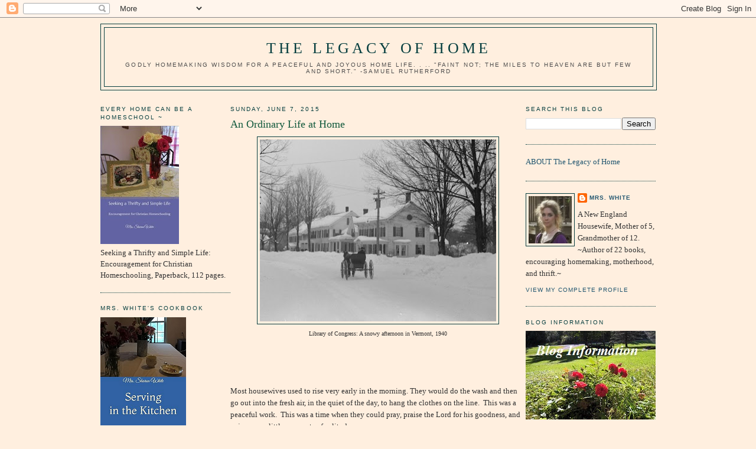

--- FILE ---
content_type: text/html; charset=UTF-8
request_url: https://thelegacyofhome.blogspot.com/2015/06/an-ordinary-life-at-home.html?showComment=1433814586958
body_size: 36160
content:
<!DOCTYPE html>
<html dir='ltr' xmlns='http://www.w3.org/1999/xhtml' xmlns:b='http://www.google.com/2005/gml/b' xmlns:data='http://www.google.com/2005/gml/data' xmlns:expr='http://www.google.com/2005/gml/expr'>
<head>
<link href='https://www.blogger.com/static/v1/widgets/2944754296-widget_css_bundle.css' rel='stylesheet' type='text/css'/>
<meta content='text/html; charset=UTF-8' http-equiv='Content-Type'/>
<meta content='blogger' name='generator'/>
<link href='https://thelegacyofhome.blogspot.com/favicon.ico' rel='icon' type='image/x-icon'/>
<link href='https://thelegacyofhome.blogspot.com/2015/06/an-ordinary-life-at-home.html' rel='canonical'/>
<link rel="alternate" type="application/atom+xml" title="The Legacy of Home - Atom" href="https://thelegacyofhome.blogspot.com/feeds/posts/default" />
<link rel="alternate" type="application/rss+xml" title="The Legacy of Home - RSS" href="https://thelegacyofhome.blogspot.com/feeds/posts/default?alt=rss" />
<link rel="service.post" type="application/atom+xml" title="The Legacy of Home - Atom" href="https://www.blogger.com/feeds/4718905863879655459/posts/default" />

<link rel="alternate" type="application/atom+xml" title="The Legacy of Home - Atom" href="https://thelegacyofhome.blogspot.com/feeds/7271735756404133730/comments/default" />
<!--Can't find substitution for tag [blog.ieCssRetrofitLinks]-->
<link href='https://blogger.googleusercontent.com/img/b/R29vZ2xl/AVvXsEhFbWP5JixRjAcQejI9KvvLnHtdoPKUOfx-yHkMfgyYChwImAYm-eoAddfgiAPX6tHsKfGWZGZfrei1AuzwbL0Ug3SbR9xZ_s54xSO9hyphenhyphenMfbeX_zCW7eBi0YnHVKcaRi50TB8lLujZAiGct/s400/Library+of+Congress+a+snowy+afternoon+in+Vermont+1940.jpg' rel='image_src'/>
<meta content='https://thelegacyofhome.blogspot.com/2015/06/an-ordinary-life-at-home.html' property='og:url'/>
<meta content='An Ordinary Life at Home' property='og:title'/>
<meta content='  Library of Congress: A snowy afternoon in Vermont, 1940        Most housewives used to rise very early in the morning. They would do the w...' property='og:description'/>
<meta content='https://blogger.googleusercontent.com/img/b/R29vZ2xl/AVvXsEhFbWP5JixRjAcQejI9KvvLnHtdoPKUOfx-yHkMfgyYChwImAYm-eoAddfgiAPX6tHsKfGWZGZfrei1AuzwbL0Ug3SbR9xZ_s54xSO9hyphenhyphenMfbeX_zCW7eBi0YnHVKcaRi50TB8lLujZAiGct/w1200-h630-p-k-no-nu/Library+of+Congress+a+snowy+afternoon+in+Vermont+1940.jpg' property='og:image'/>
<title>The Legacy of Home: An Ordinary Life at Home</title>
<style id='page-skin-1' type='text/css'><!--
/*
-----------------------------------------------
Blogger Template Style
Name:     Minima
Designer: Douglas Bowman
URL:      www.stopdesign.com
Date:     26 Feb 2004
Updated by: Blogger Team
----------------------------------------------- */
/* Variable definitions
====================
<Variable name="bgcolor" description="Page Background Color"
type="color" default="#fff">
<Variable name="textcolor" description="Text Color"
type="color" default="#333">
<Variable name="linkcolor" description="Link Color"
type="color" default="#58a">
<Variable name="pagetitlecolor" description="Blog Title Color"
type="color" default="#666">
<Variable name="descriptioncolor" description="Blog Description Color"
type="color" default="#999">
<Variable name="titlecolor" description="Post Title Color"
type="color" default="#c60">
<Variable name="bordercolor" description="Border Color"
type="color" default="#ccc">
<Variable name="sidebarcolor" description="Sidebar Title Color"
type="color" default="#999">
<Variable name="sidebartextcolor" description="Sidebar Text Color"
type="color" default="#666">
<Variable name="visitedlinkcolor" description="Visited Link Color"
type="color" default="#999">
<Variable name="bodyfont" description="Text Font"
type="font" default="normal normal 100% Georgia, Serif">
<Variable name="headerfont" description="Sidebar Title Font"
type="font"
default="normal normal 78% 'Trebuchet MS',Trebuchet,Arial,Verdana,Sans-serif">
<Variable name="pagetitlefont" description="Blog Title Font"
type="font"
default="normal normal 200% Georgia, Serif">
<Variable name="descriptionfont" description="Blog Description Font"
type="font"
default="normal normal 78% 'Trebuchet MS', Trebuchet, Arial, Verdana, Sans-serif">
<Variable name="postfooterfont" description="Post Footer Font"
type="font"
default="normal normal 78% 'Trebuchet MS', Trebuchet, Arial, Verdana, Sans-serif">
<Variable name="startSide" description="Side where text starts in blog language"
type="automatic" default="left">
<Variable name="endSide" description="Side where text ends in blog language"
type="automatic" default="right">
*/
/* Use this with templates/template-twocol.html */
body {
background:#ffefdf;
margin:0;
color:#333333;
font:x-small Georgia Serif;
font-size/* */:/**/small;
font-size: /**/small;
text-align: center;
}
a:link {
color:#215670;
text-decoration:none;
}
a:visited {
color:#5588aa;
text-decoration:none;
}
a:hover {
color:#11593C;
text-decoration:underline;
}
a img {
border-width:0;
}
/* Header
-----------------------------------------------
*/
#header-wrapper {
width:940px;
margin:0 auto 10px;
border:1px solid #063E3F;
}
#header-inner {
background-position: center;
margin-left: auto;
margin-right: auto;
}
#header {
margin: 5px;
border: 1px solid #063E3F;
text-align: center;
color:#063E3F;
}
#header h1 {
margin:5px 5px 0;
padding:15px 20px .25em;
line-height:1.2em;
text-transform:uppercase;
letter-spacing:.2em;
font: normal normal 200% Georgia, Serif;
}
#header a {
color:#063E3F;
text-decoration:none;
}
#header a:hover {
color:#063E3F;
}
#header .description {
margin:0 5px 5px;
padding:0 20px 15px;
max-width:940px;
text-transform:uppercase;
letter-spacing:.2em;
line-height: 1.4em;
font: normal normal 78% 'Trebuchet MS', Trebuchet, Arial, Verdana, Sans-serif;
color: #4c4c4c;
}
#header img {
margin-left: auto;
margin-right: auto;
}
/* Outer-Wrapper
----------------------------------------------- */
#outer-wrapper {
width: 940px;
margin:0 auto;
padding:10px;
text-align:left;
font: normal normal 100% Georgia, Serif;
}
#left-sidebar-wrapper {
width: 220px;
float: left;
word-wrap: break-word; /* fix for long text breaking sidebar float in IE */
overflow: hidden; /* fix for long non-text content breaking IE sidebar float */
}
#main-wrapper {
width: 500px;
float: left;
word-wrap: break-word; /* fix for long text breaking sidebar float in IE */
overflow: hidden;     /* fix for long non-text content breaking IE sidebar float */
}
#sidebar-wrapper {
width: 220px;
float: right;
word-wrap: break-word; /* fix for long text breaking sidebar float in IE */
overflow: hidden;      /* fix for long non-text content breaking IE sidebar float */
}
/* Headings
----------------------------------------------- */
h2 {
margin:1.5em 0 .75em;
font:normal normal 78% 'Trebuchet MS',Trebuchet,Arial,Verdana,Sans-serif;
line-height: 1.4em;
text-transform:uppercase;
letter-spacing:.2em;
color:#063E3F;
}
/* Posts
-----------------------------------------------
*/
h2.date-header {
margin:1.5em 0 .5em;
}
.post {
margin:.5em 0 1.5em;
border-bottom:1px dotted #063E3F;
padding-bottom:1.5em;
}
.post h3 {
margin:.25em 0 0;
padding:0 0 4px;
font-size:140%;
font-weight:normal;
line-height:1.4em;
color:#11593C;
}
.post h3 a, .post h3 a:visited, .post h3 strong {
display:block;
text-decoration:none;
color:#11593C;
font-weight:normal;
}
.post h3 strong, .post h3 a:hover {
color:#333333;
}
.post-body {
margin:0 0 .75em;
line-height:1.6em;
}
.post-body blockquote {
line-height:1.3em;
}
.post-footer {
margin: .75em 0;
color:#063E3F;
text-transform:uppercase;
letter-spacing:.1em;
font: normal normal 78% 'Trebuchet MS', Trebuchet, Arial, Verdana, Sans-serif;
line-height: 1.4em;
}
.comment-link {
margin-left:.6em;
}
.post img {
padding:4px;
border:1px solid #063E3F;
}
.post blockquote {
margin:1em 20px;
}
.post blockquote p {
margin:.75em 0;
}
/* Comments
----------------------------------------------- */
#comments h4 {
margin:1em 0;
font-weight: bold;
line-height: 1.4em;
text-transform:uppercase;
letter-spacing:.2em;
color: #063E3F;
}
#comments-block {
margin:1em 0 1.5em;
line-height:1.6em;
}
#comments-block .comment-author {
margin:.5em 0;
}
#comments-block .comment-body {
margin:.25em 0 0;
}
#comments-block .comment-footer {
margin:-.25em 0 2em;
line-height: 1.4em;
text-transform:uppercase;
letter-spacing:.1em;
}
#comments-block .comment-body p {
margin:0 0 .75em;
}
.deleted-comment {
font-style:italic;
color:gray;
}
#blog-pager-newer-link {
float: left;
}
#blog-pager-older-link {
float: right;
}
#blog-pager {
text-align: center;
}
.feed-links {
clear: both;
line-height: 2.5em;
}
/* Sidebar Content
----------------------------------------------- */
.sidebar {
color: #333333;
line-height: 1.5em;
}
.sidebar ul {
list-style:none;
margin:0 0 0;
padding:0 0 0;
}
.sidebar li {
margin:0;
padding-top:0;
padding-right:0;
padding-bottom:.25em;
padding-left:15px;
text-indent:-15px;
line-height:1.5em;
}
.sidebar .widget, .main .widget {
border-bottom:1px dotted #063E3F;
margin:0 0 1.5em;
padding:0 0 1.5em;
}
.main .Blog {
border-bottom-width: 0;
}
/* Profile
----------------------------------------------- */
.profile-img {
float: left;
margin-top: 0;
margin-right: 5px;
margin-bottom: 5px;
margin-left: 0;
padding: 4px;
border: 1px solid #063E3F;
}
.profile-data {
margin:0;
text-transform:uppercase;
letter-spacing:.1em;
font: normal normal 78% 'Trebuchet MS', Trebuchet, Arial, Verdana, Sans-serif;
color: #063E3F;
font-weight: bold;
line-height: 1.6em;
}
.profile-datablock {
margin:.5em 0 .5em;
}
.profile-textblock {
margin: 0.5em 0;
line-height: 1.6em;
}
.profile-link {
font: normal normal 78% 'Trebuchet MS', Trebuchet, Arial, Verdana, Sans-serif;
text-transform: uppercase;
letter-spacing: .1em;
}
/* Footer
----------------------------------------------- */
#footer {
width:940px;
clear:both;
margin:0 auto;
padding-top:15px;
line-height: 1.6em;
text-transform:uppercase;
letter-spacing:.1em;
text-align: center;
}

--></style>
<script type='text/javascript'>

  var _gaq = _gaq || [];
  _gaq.push(['_setAccount', 'UA-11044095-1']);
  _gaq.push(['_trackPageview']);

  (function() {
    var ga = document.createElement('script'); ga.type = 'text/javascript'; ga.async = true;
    ga.src = ('https:' == document.location.protocol ? 'https://ssl' : 'http://www') + '.google-analytics.com/ga.js';
    var s = document.getElementsByTagName('script')[0]; s.parentNode.insertBefore(ga, s);
  })();

</script>
<link href='https://www.blogger.com/dyn-css/authorization.css?targetBlogID=4718905863879655459&amp;zx=5a60225e-4c3b-44a6-ab26-a4f1e1bcac9e' media='none' onload='if(media!=&#39;all&#39;)media=&#39;all&#39;' rel='stylesheet'/><noscript><link href='https://www.blogger.com/dyn-css/authorization.css?targetBlogID=4718905863879655459&amp;zx=5a60225e-4c3b-44a6-ab26-a4f1e1bcac9e' rel='stylesheet'/></noscript>
<meta name='google-adsense-platform-account' content='ca-host-pub-1556223355139109'/>
<meta name='google-adsense-platform-domain' content='blogspot.com'/>

</head>
<body>
<div class='navbar section' id='navbar'><div class='widget Navbar' data-version='1' id='Navbar1'><script type="text/javascript">
    function setAttributeOnload(object, attribute, val) {
      if(window.addEventListener) {
        window.addEventListener('load',
          function(){ object[attribute] = val; }, false);
      } else {
        window.attachEvent('onload', function(){ object[attribute] = val; });
      }
    }
  </script>
<div id="navbar-iframe-container"></div>
<script type="text/javascript" src="https://apis.google.com/js/platform.js"></script>
<script type="text/javascript">
      gapi.load("gapi.iframes:gapi.iframes.style.bubble", function() {
        if (gapi.iframes && gapi.iframes.getContext) {
          gapi.iframes.getContext().openChild({
              url: 'https://www.blogger.com/navbar/4718905863879655459?po\x3d7271735756404133730\x26origin\x3dhttps://thelegacyofhome.blogspot.com',
              where: document.getElementById("navbar-iframe-container"),
              id: "navbar-iframe"
          });
        }
      });
    </script><script type="text/javascript">
(function() {
var script = document.createElement('script');
script.type = 'text/javascript';
script.src = '//pagead2.googlesyndication.com/pagead/js/google_top_exp.js';
var head = document.getElementsByTagName('head')[0];
if (head) {
head.appendChild(script);
}})();
</script>
</div></div>
<div id='outer-wrapper'><div id='wrap2'>
<!-- skip links for text browsers -->
<span id='skiplinks' style='display:none;'>
<a href='#main'>skip to main </a> |
      <a href='#sidebar'>skip to sidebar</a>
</span>
<div id='header-wrapper'>
<div class='header section' id='header'><div class='widget Header' data-version='1' id='Header1'>
<div id='header-inner'>
<div class='titlewrapper'>
<h1 class='title'>
<a href='https://thelegacyofhome.blogspot.com/'>
The Legacy of Home
</a>
</h1>
</div>
<div class='descriptionwrapper'>
<p class='description'><span>Godly Homemaking wisdom for a peaceful and joyous home life. . ..


"Faint not; the miles to heaven are but few and short." -Samuel Rutherford</span></p>
</div>
</div>
</div></div>
</div>
<div id='content-wrapper'>
<div id='crosscol-wrapper' style='text-align:center'>
<div class='crosscol no-items section' id='crosscol'></div>
</div>
<div id='left-sidebar-wrapper'>
<div class='sidebar section' id='left-sidebar'><div class='widget Image' data-version='1' id='Image5'>
<h2>Every Home Can Be a Homeschool ~</h2>
<div class='widget-content'>
<a href='https://thelegacyofhome.blogspot.com/2024/11/seeking-thrifty-and-simple-life-my-new.html'>
<img alt='Every Home Can Be a Homeschool ~' height='200' id='Image5_img' src='https://blogger.googleusercontent.com/img/a/AVvXsEjBztjH7BMZSS-VZSwvywNFmhrm_yw8jETqku_wU9fhToiNprKpvQIKarcRRT9KCvNQKbiLwvxelyFSBliOLG3Tu3Za45ylxm4c4ua_G9AqJlkb6XU434y4XDz9D-3x5s0Fugs3pjzQxS2diSR3ewxmYlEWne0-wOffGARXIQtEn1ynDI_ZcLWprIHW80P_=s200' width='133'/>
</a>
<br/>
<span class='caption'>Seeking a Thrifty and Simple Life: Encouragement for Christian Homeschooling, Paperback, 112 pages.</span>
</div>
<div class='clear'></div>
</div><div class='widget Image' data-version='1' id='Image3'>
<h2>Mrs. White's Cookbook</h2>
<div class='widget-content'>
<a href='https://thelegacyofhome.blogspot.com/2023/11/serving-in-kitchen-my-new-book.html'>
<img alt='Mrs. White&#39;s Cookbook' height='220' id='Image3_img' src='https://blogger.googleusercontent.com/img/a/AVvXsEgmId72-7EtcZLN3B32R70hdix_mUUt61XIUKtyCxLxusmnNo3xCpARLGpnHkFkUSukOUhU65iS-TlNestM4jyY5e26xh8mpWwmL8FtNGV9tMlvqu01YTS97fgx_v6KKadguyGNl1p_d0VBxLRhcm2JYZF3uthbO_VUcbray0bTwbDGc1VGNNZkyhXL1iiw=s220' width='145'/>
</a>
<br/>
<span class='caption'>Includes Recipes, Advice, and Encouragment in Serving Meals, Setting the Table, and more. Paperback, 152 pages</span>
</div>
<div class='clear'></div>
</div><div class='widget Image' data-version='1' id='Image8'>
<h2>"An Old Fashioned Budget"</h2>
<div class='widget-content'>
<a href='https://thelegacyofhome.blogspot.com/2019/11/an-old-fashioned-budget-my-new-book.html'>
<img alt='"An Old Fashioned Budget"' height='250' id='Image8_img' src='https://blogger.googleusercontent.com/img/b/R29vZ2xl/AVvXsEgVJLSWpLIkdoP1rGn2q_0HUN0dOR6i8ru-GzybzUKL99ztq1g-ESruenT36YAOw35GOySRT0ChC_MdD1q-oKLVNt-gxnGlzsb9P5namRKDHvNB1vbHsmW_fwK_jXfCPla3bXSOvKfR4k4G/s1600/2+An+Old+Fasioned+Budget+Humble+Financial+Management+for+the+Christian+Home+by+Mrs.+Sharon+White.jpg' width='166'/>
</a>
<br/>
<span class='caption'>***** Humble Financial Management for the Christian Housewife ***** by Mrs. White -  77 pages, paperback.</span>
</div>
<div class='clear'></div>
</div><div class='widget Image' data-version='1' id='Image12'>
<h2>A Year of Blessings</h2>
<div class='widget-content'>
<a href='https://thelegacyofhome.blogspot.com/2025/01/a-year-of-blessings-our-new-book.html'>
<img alt='A Year of Blessings' height='200' id='Image12_img' src='https://blogger.googleusercontent.com/img/a/AVvXsEh634NcJNBnb8072BILwF39oC39Ba0exHc2gdCAHQnGPv7vfFEz7I3dMBvbGj79kzEgYTDLBSB8tuj6rZmoEsY6gdJwPfx89JbmQA3fc0xuXqyZ-JNy5Qa00SkiX1RZV-1Tzvv0IZVdzPVU9E3xed1ey2e26XS5OL33E5oox2cpyfbFJIYQMRwtiWD0vGsE=s200' width='134'/>
</a>
<br/>
<span class='caption'>220 pages, paperback.</span>
</div>
<div class='clear'></div>
</div><div class='widget Image' data-version='1' id='Image2'>
<h2>A Sweet Book for Mothers</h2>
<div class='widget-content'>
<a href='https://thelegacyofhome.blogspot.com/2025/01/old-fashioned-motherhood-my-book.html'>
<img alt='A Sweet Book for Mothers' height='200' id='Image2_img' src='https://blogger.googleusercontent.com/img/a/AVvXsEgAKCgI7JsNMjQSEt6LPhQHNcRlZ105tQ3ZTTqDCSsWdsis-6PxYt-5WvW8LSns2EfYU_bJDhJLqeUgMiGtr97LupJbXfW96UPFV42J2Pw7OMwiVHV7MTJbA3QYHOruO_I9mtigqw3m_rh7Csnfxw2yTDzt_N9U2sz8Ie5J4DMX2wttHOtVxUPTv6eK2n6r=s200' width='132'/>
</a>
<br/>
<span class='caption'>61 pages, paperback. </span>
</div>
<div class='clear'></div>
</div><div class='widget Image' data-version='1' id='Image30'>
<h2>"The Wife" - An Inspiring Story</h2>
<div class='widget-content'>
<a href='https://thelegacyofhome.blogspot.com/2023/05/the-wife-our-new-book.html'>
<img alt='"The Wife" - An Inspiring Story' height='220' id='Image30_img' src='https://blogger.googleusercontent.com/img/a/AVvXsEjpbT8LJ_qz2_w6tVZQJ6Ya6gNq1xU0_L0c3TQlV8A_NaO41jfJo_If8gF1Qfj0eAq9omtCWAFVOE51HaiCuDjULAlutayu0w-yCWs2iqp-VkSQA8fiWBLS6xWTJSx7-10vpF2UgTVAze0z00GdboDBZa7rBx2QNjCl0K_gtjmCC6a8VK8IAmlqOqt3cQ=s220' width='143'/>
</a>
<br/>
<span class='caption'>A beautiful message of domestic tranquility when faced with a sudden change in financial circumstances in the 1800's. Paperback, 42 pages.</span>
</div>
<div class='clear'></div>
</div><div class='widget Image' data-version='1' id='Image7'>
<h2>"Living on His Income"</h2>
<div class='widget-content'>
<a href='https://thelegacyofhome.blogspot.com/2025/01/living-on-his-income-my-book.html'>
<img alt='"Living on His Income"' height='200' id='Image7_img' src='https://blogger.googleusercontent.com/img/a/AVvXsEh8wCcFv8ZumdpHO8YDkqSCDvIX9FkbchzizCrj_Mow-ZBCIvrE1U3eCp-aaWyYMtWD7QzBZtMLKz4XCtWXra4rfamE4bY2pM5W1DDmqSCFNsUN0G0S7X_RYJx0fNYJwbKJqCPbOpjPP39wzEUawk1NBbQuf3WxSd8sJl-sbStiuiLO8Flm9BSdk2mGBM8j=s200' width='132'/>
</a>
<br/>
<span class='caption'>~ Paperback, 64 pages ~</span>
</div>
<div class='clear'></div>
</div><div class='widget Image' data-version='1' id='Image29'>
<h2>Old Fashioned Home</h2>
<div class='widget-content'>
<a href='https://thelegacyofhome.blogspot.com/2010/09/old-fashioned-home.html'>
<img alt='Old Fashioned Home' height='181' id='Image29_img' src='https://blogger.googleusercontent.com/img/a/AVvXsEhFcA3mSHHPmPIGlcOfS4FJiebuCzhJla0Gc-ZjRM5iDYDtYwFrHzNFMQad_FF8dUvMrsOFxwKl97IjesN1VQSF3gYkzMJCiyj1Y37MzuqGJGMvkVbhr4qzcyfh1BCsj-gQ58IZOUnqC9MOWaJSz7kHPg_7wTmYg65IxzXMgviB0DwOxEdj1DgvAKBZKg=s200' width='200'/>
</a>
<br/>
<span class='caption'>Click on Photo to Read.</span>
</div>
<div class='clear'></div>
</div><div class='widget Image' data-version='1' id='Image24'>
<h2>"Homemaking for Happiness"</h2>
<div class='widget-content'>
<a href='https://thelegacyofhome.blogspot.com/2021/05/homemaking-for-happiness-my-new-book.html'>
<img alt='"Homemaking for Happiness"' height='300' id='Image24_img' src='https://blogger.googleusercontent.com/img/a/AVvXsEh1QXsU5VznMJf_qv1oQ0E-2n0vdMf0d_eukdoDyA0AGFy44UlJ7qxhT9sXDass4vZ6DE6HsXtpj1lY0rt0FRmFPM04w0wKu5h670XEn5sd4IXJM0iTkS5PoHOMOiCYppjV0Kq-x_VMNk8pdMUri2RtTwgbbuUuWhzkF7-Lvuyc6sHVlpY0AefjksRxpEtA=s300' width='198'/>
</a>
<br/>
<span class='caption'>~ 307 pages, paperback ~</span>
</div>
<div class='clear'></div>
</div><div class='widget Image' data-version='1' id='Image22'>
<h2>Domestic Happiness</h2>
<div class='widget-content'>
<a href='https://thelegacyofhome.blogspot.com/2018/11/domestic-happiness.html'>
<img alt='Domestic Happiness' height='187' id='Image22_img' src='https://blogger.googleusercontent.com/img/b/R29vZ2xl/AVvXsEjTSmVJrqgWcg2qFkmKzMPhjF-yc8U40iwXiPQMfqGDAqsmzhH04r1xo7rM2C_XcmezzyRbc6MEdej0clc_Qh5r01cZiHFsW_MiMq0jXvOt2Av5aDrNPFb1_NaaygPfpk3d3Bf8zhMetMXY/s220/Happy+Homemaking+Pretty+Flowers+The+Legacy+of+Home+Mrs.+White.jpg' width='200'/>
</a>
<br/>
<span class='caption'>Click on Flowers to Read</span>
</div>
<div class='clear'></div>
</div><div class='widget Image' data-version='1' id='Image19'>
<h2>"Introduction to Home Economics"</h2>
<div class='widget-content'>
<a href='https://thelegacyofhome.blogspot.com/2018/09/introduction-to-home-economics-my-new.html'>
<img alt='"Introduction to Home Economics"' height='225' id='Image19_img' src='https://blogger.googleusercontent.com/img/b/R29vZ2xl/AVvXsEhfJx8-Lw-kb-4CQDkYxl-73kC33AMaSvpMycOB_Np_FSM0-u_bfsQfYC3N9BX17gqOBbCfTv0L_TvwLjkOvcOZgcWF76IynRaTtTCEpqQoThJ73mYZyn4gBYbZ9wg2KbOopxJpuxEWDe5n/s1600/small+Introduction+to+Home+Economics+front+cover.jpg' width='150'/>
</a>
<br/>
<span class='caption'>200 pages, paperback by Mrs. White</span>
</div>
<div class='clear'></div>
</div><div class='widget Image' data-version='1' id='Image23'>
<h2>The Legacy of Home Address</h2>
<div class='widget-content'>
<img alt='The Legacy of Home Address' height='155' id='Image23_img' src='https://blogger.googleusercontent.com/img/b/R29vZ2xl/AVvXsEgh88ka_Ux4snuCJPeL_2ol8ROzOy2rZu_c2Lc55ONe4oyTQ_TAd1MZRvALCbpckDDQJ4jVYIfiYK6vivWabL8ANai3KdrbKk_hyphenhyphenh978d3o25v_b_sh99XJgRQGRKRyvIWzCpa9RUzg0_6K/s1600/The+address+for+blog.jpg' width='200'/>
<br/>
<span class='caption'>By Regular Mail</span>
</div>
<div class='clear'></div>
</div><div class='widget Image' data-version='1' id='Image11'>
<h2>~ Listing of All My Books ~</h2>
<div class='widget-content'>
<a href='https://thelegacyofhomepress.blogspot.com/p/our-books.html'>
<img alt='~ Listing of All My Books ~' height='107' id='Image11_img' src='https://blogger.googleusercontent.com/img/b/R29vZ2xl/AVvXsEjpZXjYUkx2sznoKU9etgq3A0cOf1o4gUzYCqWITpbCrV5OKpXQOkji96P9qzyWH2w4qJeyqGoPgEKR3q-Z6LMyhCO5iM7k-N-iS87Oj6W9Z1LBWEhfJQKuRprynI3LGOGdCtHfGNt_b-xF/s160/The+Legacy+of+Home+Press.jpg' width='160'/>
</a>
<br/>
<span class='caption'>We currently have 22 paperback books available by Mrs. White.</span>
</div>
<div class='clear'></div>
</div><div class='widget Text' data-version='1' id='Text4'>
<h2 class='title'>From "On The Banks of Plum Creek"</h2>
<div class='widget-content'>
<h3 style="color: rgb(51, 51, 153); font-weight: normal;" class="UIIntentionalStory_Message" ft="{&quot;type&quot;:&quot;msg&quot;}"><span class="UIStory_Message">"After Laura and Mary had washed and wiped the dishes, swept the floor, made their bed, and dusted, they settled down with their books. But the house was so cozy and pretty that Laura kept looking up at it."</span></h3><h3 style="color: rgb(51, 51, 153); font-weight: normal;" class="UIIntentionalStory_Message" ft="{&quot;type&quot;:&quot;msg&quot;}"><span class="UIStory_Message">- Laura Ingalls Wilder</span></h3>
</div>
<div class='clear'></div>
</div><div class='widget Image' data-version='1' id='Image20'>
<h2>"At Mother's House"</h2>
<div class='widget-content'>
<a href='https://thelegacyofhome.blogspot.com/2016/11/at-mothers-house.html'>
<img alt='"At Mother&#39;s House"' height='179' id='Image20_img' src='https://blogger.googleusercontent.com/img/b/R29vZ2xl/AVvXsEj94VVAMIcr3Uv1m4p032u4iaEBJimXbCw32UeVDW9DGwIY0qioycC68zyVKXwy5GjtMr4iqvsXdkFzlfPOu9MNjA-x5ylCgJ5bspPhIif6XciRXXEJ3fXfrwqdw_quVH1t2_PotBnM3VnB/s220/at+mothers+house+by+mrs+sharon+white+the+legacy+of+home.jpeg' width='120'/>
</a>
<br/>
<span class='caption'>Paperback, 122 pages by Mrs. White</span>
</div>
<div class='clear'></div>
</div><div class='widget Image' data-version='1' id='Image15'>
<h2>"Mother's Book of Home Economics"</h2>
<div class='widget-content'>
<a href='https://thelegacyofhome.blogspot.com/2013/11/mothers-book-of-home-economics.html'>
<img alt='"Mother&#39;s Book of Home Economics"' height='179' id='Image15_img' src='https://blogger.googleusercontent.com/img/b/R29vZ2xl/AVvXsEgD8Dz0OxzKGB_HG6tgK2F3CUY8v0VmRaO53YtMsXQXf0oJ_TOdqnfPmdkz_nKsZR4gJsa2YNX_x9V3Jl4CRf0T9pbBDPHr5FwI_Y3TGb8kLK9UDTKdKKRyfi6qtwFnYKa6cZk0B_x-ItRH/s220/Mothers+book+of+home+economics+by+mrs+sharon+white+the+legacy+of+home.jpeg' width='120'/>
</a>
<br/>
<span class='caption'>312 pages, paperback, by Mrs. White</span>
</div>
<div class='clear'></div>
</div><div class='widget Image' data-version='1' id='Image10'>
<h2>"Early Morning Revival Challenge" by Mrs. White</h2>
<div class='widget-content'>
<a href='https://thelegacyofhome.blogspot.com/2013/08/early-morning-revival-challenge.html'>
<img alt='"Early Morning Revival Challenge" by Mrs. White' height='300' id='Image10_img' src='https://blogger.googleusercontent.com/img/a/AVvXsEh12Tc7JsesK7DiUHjNZfgexF8pP9En7k5z9ZOVcEv1g_VN5i0pM2rLRhL1F00kLTT9L2hQcEMuOYGx5grBgoX-KjoDDU3FxJOGiVIhyOEFvYMjk_peXxBpRtP51_aocLx7ITl_y2U6Mpu2g5qO0dSbBoMNvJecY4lZxt6ySDsmGi_NUmxGpcTdpifmZcdA=s300' width='190'/>
</a>
<br/>
<span class='caption'>- 90 Day Bible Study. ~ 116 pages, paperback</span>
</div>
<div class='clear'></div>
</div><div class='widget Image' data-version='1' id='Image4'>
<h2>"For the Love of Christian Homemaking"</h2>
<div class='widget-content'>
<a href='https://thelegacyofhome.blogspot.com/2012/12/for-love-of-christian-homemaking.html'>
<img alt='"For the Love of Christian Homemaking"' height='170' id='Image4_img' src='https://blogger.googleusercontent.com/img/b/R29vZ2xl/AVvXsEhd8gKYjAe74ZgOCoL4JmPXmyeDHA5SiiuMOMNOlmWeiWmq2b4JQ5IcK6FSvKns2CYfoiX1bfu2_48NhL6Bdosr1tPBr_gANXij7Qh_bqrawMvay0krdTkav6JrUVhF4KJlNWsGLv2QBTMd/s220/for+the+love+of+christian+homemaking+by+mrs+sharon+white+the+legacy+of+home.jpg' width='120'/>
</a>
<br/>
<span class='caption'>274 pages, paperback, by Mrs. White</span>
</div>
<div class='clear'></div>
</div><div class='widget Image' data-version='1' id='Image1'>
<h2>The Elizabeth Prentiss Study</h2>
<div class='widget-content'>
<a href='https://thelegacyofhome.blogspot.com/2010/09/free-lovely-old-fashioned-study-for-you.html'>
<img alt='The Elizabeth Prentiss Study' height='160' id='Image1_img' src='https://blogger.googleusercontent.com/img/a/AVvXsEgYxPuq0GQ8mzC_u3POZsD6Mfg_NOTDptTIJiDumUx7W3ccvZoIwNBplS9t2i5YLaDEWFBiiPwxm2IhdVOLjj0BsUkVVGUIk6MRBeuv1Y0vK75yr1Nw_8hsJ-SvkNs9EuhRbQ9izfrdTTTZ3s07B0dzhFbs9IesgS4YxQKc0vVSit3jsGv2lMvGeRwwNA=s160' width='112'/>
</a>
<br/>
<span class='caption'>90 Day Bible Study by Mrs. White</span>
</div>
<div class='clear'></div>
</div><div class='widget Text' data-version='1' id='Text1'>
<h2 class='title'>From "The Little Preacher" (published by The Legacy of Home Press, page 94.)</h2>
<div class='widget-content'>
<span style="color: rgb(153, 51, 153);"><strong>"As to her, like most women, she had but one ambition.  To be a good wife and a good  mother, and to be beloved by her husband and children, was all she asked.  [She was] a busy, affectionate, cheerful little housewife, whose voice would never be heard in the streets, but whose memory would always live in a few faithful hearts."</strong></span><br/><br/><em> -  Elizabeth Prentiss, 1800's.</em><br/>
</div>
<div class='clear'></div>
</div><div class='widget Text' data-version='1' id='Text7'>
<div class='widget-content'>
<span style="color: rgb(102, 51, 102);"><strong>Housewife:</strong>  </span><br/><span style="color: rgb(102, 51, 102);"></span><br/><span style="color: rgb(102, 51, 102);"><em>A married woman who stays home.  </em></span><br/><span style="color: rgb(102, 51, 102);"><em></em></span><br/><span style="color: rgb(102, 51, 102);"><em>This is a lifelong vocation. </em></span><br/><span style="color: rgb(102, 51, 102);"><em>It is an old-fashioned term, </em></span><br/><span style="color: rgb(102, 51, 102);"><em>and something to be proud of.</em></span><br/><em><span style="color: rgb(102, 51, 102);"></span></em><br/><em><span style="color: rgb(102, 51, 102);">Not a "domestic engineer."  </span></em><br/><em><span style="color: rgb(102, 51, 102);">Not a "home manager."</span></em><br/><em><span style="color: rgb(102, 51, 102);"></span></em><br/><em><span style="color: rgb(102, 51, 102);">An old fashioned housewife, </span></em><br/><em><span style="color: rgb(102, 51, 102);">who keeps the home,</span></em><br/><em><span style="color: rgb(102, 51, 102);">and abides there.</span></em><br/><em><span style="color:#663366;"></span></em><br/><em><span style="color:#663366;">- Mrs. White</span></em><br/>
</div>
<div class='clear'></div>
</div><div class='widget Image' data-version='1' id='Image17'>
<h2>Old Fashioned Revival Hour</h2>
<div class='widget-content'>
<a href='https://www.ofrh.com/listen'>
<img alt='Old Fashioned Revival Hour' height='218' id='Image17_img' src='https://blogger.googleusercontent.com/img/b/R29vZ2xl/AVvXsEiF9KyKoVsZQSBlmXZNccsuA3Ic9HUaaIrCAb7yDjUWw8-qXnQ7NYuSzJvxrByq6OXFcfiNy8tSBPzG3AbA1pIyvE3Qeyjf8Qh2MgqpD2nD4CLzhXsXV_pU1qSwltIWfhzbG99WAlkt6ovr/s218/oldfashion+revival+hour.jpg' width='200'/>
</a>
<br/>
<span class='caption'>Radio Program</span>
</div>
<div class='clear'></div>
</div><div class='widget LinkList' data-version='1' id='LinkList1'>
<h2>- In Touch Ministry -</h2>
<div class='widget-content'>
<ul>
<li><a href='https://store.intouch.org/home'>-  Sermons on CD and DVD -  by       Dr. Charles Stanley - Ministry Store</a></li>
</ul>
<div class='clear'></div>
</div>
</div><div class='widget Image' data-version='1' id='Image18'>
<h2>Billy Graham TV Classics</h2>
<div class='widget-content'>
<a href='https://billygraham.org/tv-and-radio/television/classics/'>
<img alt='Billy Graham TV Classics' height='176' id='Image18_img' src='https://blogger.googleusercontent.com/img/b/R29vZ2xl/AVvXsEjH8gRkcXBXIvnHFtue37GIFdnuYPtDQqvgZu6wL6EVSM-zd9tFZstxJKxxecd5bI5C6ZHEQr5HPTNxLqc5lk3kEKcOyj1B7QGhH-eSAlaqGy5334CBwZtrDqM66cs6OinrP3cSbRDt6YJO/s1600/TV-Classics-Outline2+billy+graham.png' width='252'/>
</a>
<br/>
<span class='caption'>Watch or Listen to Archives</span>
</div>
<div class='clear'></div>
</div><div class='widget Followers' data-version='1' id='Followers1'>
<h2 class='title'>Follow for Updates:</h2>
<div class='widget-content'>
<div id='Followers1-wrapper'>
<div style='margin-right:2px;'>
<div><script type="text/javascript" src="https://apis.google.com/js/platform.js"></script>
<div id="followers-iframe-container"></div>
<script type="text/javascript">
    window.followersIframe = null;
    function followersIframeOpen(url) {
      gapi.load("gapi.iframes", function() {
        if (gapi.iframes && gapi.iframes.getContext) {
          window.followersIframe = gapi.iframes.getContext().openChild({
            url: url,
            where: document.getElementById("followers-iframe-container"),
            messageHandlersFilter: gapi.iframes.CROSS_ORIGIN_IFRAMES_FILTER,
            messageHandlers: {
              '_ready': function(obj) {
                window.followersIframe.getIframeEl().height = obj.height;
              },
              'reset': function() {
                window.followersIframe.close();
                followersIframeOpen("https://www.blogger.com/followers/frame/4718905863879655459?colors\x3dCgt0cmFuc3BhcmVudBILdHJhbnNwYXJlbnQaByMzMzMzMzMiByMyMTU2NzAqByNmZmVmZGYyByMxMTU5M0M6ByMzMzMzMzNCByMyMTU2NzBKByM0YzRjNGNSByMyMTU2NzBaC3RyYW5zcGFyZW50\x26pageSize\x3d21\x26hl\x3den\x26origin\x3dhttps://thelegacyofhome.blogspot.com");
              },
              'open': function(url) {
                window.followersIframe.close();
                followersIframeOpen(url);
              }
            }
          });
        }
      });
    }
    followersIframeOpen("https://www.blogger.com/followers/frame/4718905863879655459?colors\x3dCgt0cmFuc3BhcmVudBILdHJhbnNwYXJlbnQaByMzMzMzMzMiByMyMTU2NzAqByNmZmVmZGYyByMxMTU5M0M6ByMzMzMzMzNCByMyMTU2NzBKByM0YzRjNGNSByMyMTU2NzBaC3RyYW5zcGFyZW50\x26pageSize\x3d21\x26hl\x3den\x26origin\x3dhttps://thelegacyofhome.blogspot.com");
  </script></div>
</div>
</div>
<div class='clear'></div>
</div>
</div><div class='widget Image' data-version='1' id='Image28'>
<h2>"The Quiet Kindness of a Titus 2 Mother"</h2>
<div class='widget-content'>
<a href='https://thelegacyofhome.blogspot.com/2022/05/the-quiet-kindness-of-titus-2-mother.html'>
<img alt='"The Quiet Kindness of a Titus 2 Mother"' height='157' id='Image28_img' src='https://blogger.googleusercontent.com/img/a/AVvXsEhzDtQ_c3D6Nwv0D-12aT3FxXd9FFQ_Q7gCnObZo1WlKSyz-D9SzJQnDkY46VbxU1CH5sZfpOv__Mw2IpUCLuhop8ANBcUOcCbgO64JZLQNrMxHrfdOfbD7FqfmvKgoNk2FA6pZr4KXbR4n3RcmXHfxTg0OLZwN7PusSe6I0mvZe8cei-D1pVAm03zVHw=s220' width='220'/>
</a>
<br/>
<span class='caption'>Click on the Photo to Read.</span>
</div>
<div class='clear'></div>
</div><div class='widget Image' data-version='1' id='Image27'>
<h2>Reprinted from a miniature book from the 1800's</h2>
<div class='widget-content'>
<a href='https://thelegacyofhomepress.blogspot.com/2021/12/daily-food-for-christians.html'>
<img alt='Reprinted from a miniature book from the 1800&#39;s' height='200' id='Image27_img' src='https://blogger.googleusercontent.com/img/a/AVvXsEjG263ZJxJroBYl4lzsy7XeYbBnQ5cYeGWI_4A1CVrTM2jTIgNUzh0P5AryOA7LbF4g4q5ceZCf-TX0FlJ2TS_X-cdtGeI3Abe61le1M1b-qtLAm24qGI4HSYsiQjU2W3YDf99BOrKR3wS9GTrppIT5THa36MA_obj1E6CMEIWKZ95Y_3ZaSJp6pyxb0g=s200' width='129'/>
</a>
<br/>
<span class='caption'>Includes one year's worth of daily devotions. Preface by Mrs. White. Paperback, 215 pages. </span>
</div>
<div class='clear'></div>
</div><div class='widget BlogList' data-version='1' id='BlogList2'>
<h2 class='title'>Places to Visit</h2>
<div class='widget-content'>
<div class='blog-list-container' id='BlogList2_container'>
<ul id='BlogList2_blogs'>
<li style='display: block;'>
<div class='blog-icon'>
</div>
<div class='blog-content'>
<div class='blog-title'>
<a href='http://homehavenministry.blogspot.com/' target='_blank'>
life on the prairie w/d</a>
</div>
<div class='item-content'>
<span class='item-title'>
<a href='http://homehavenministry.blogspot.com/2026/01/a-simple-light-meal-will-do.html' target='_blank'>
A SIMPLE LIGHT MEAL WILL DO
</a>
</span>
<div class='item-time'>
3 hours ago
</div>
</div>
</div>
<div style='clear: both;'></div>
</li>
<li style='display: block;'>
<div class='blog-icon'>
</div>
<div class='blog-content'>
<div class='blog-title'>
<a href='https://mountaintopspice.blogspot.com/' target='_blank'>
Mountain Top Spice</a>
</div>
<div class='item-content'>
<span class='item-title'>
<a href='https://mountaintopspice.blogspot.com/2026/01/a-praise-report.html' target='_blank'>
A PRAISE Report!
</a>
</span>
<div class='item-time'>
8 hours ago
</div>
</div>
</div>
<div style='clear: both;'></div>
</li>
<li style='display: block;'>
<div class='blog-icon'>
</div>
<div class='blog-content'>
<div class='blog-title'>
<a href='https://momdelights.com/' target='_blank'>
Mom Delights</a>
</div>
<div class='item-content'>
<span class='item-title'>
<a href='https://momdelights.com/index.php/2026/01/28/what-jesus-prayer-teaches-us-about-the-true-goal-of-education/' target='_blank'>
What Jesus&#8217; Prayer Teaches Us About the True Goal of Education
</a>
</span>
<div class='item-time'>
13 hours ago
</div>
</div>
</div>
<div style='clear: both;'></div>
</li>
<li style='display: block;'>
<div class='blog-icon'>
</div>
<div class='blog-content'>
<div class='blog-title'>
<a href='http://afternooncoffeeandeveningtea.blogspot.com/' target='_blank'>
Afternoon Coffee And Evening Tea</a>
</div>
<div class='item-content'>
<span class='item-title'>
<a href='http://afternooncoffeeandeveningtea.blogspot.com/2026/01/just-sayin.html' target='_blank'>
Just Sayin'
</a>
</span>
<div class='item-time'>
16 hours ago
</div>
</div>
</div>
<div style='clear: both;'></div>
</li>
<li style='display: block;'>
<div class='blog-icon'>
</div>
<div class='blog-content'>
<div class='blog-title'>
<a href='http://thecharmofhome.blogspot.com/' target='_blank'>
The Charm of Home</a>
</div>
<div class='item-content'>
<span class='item-title'>
<a href='http://thecharmofhome.blogspot.com/2026/01/january-tea.html' target='_blank'>
January Tea
</a>
</span>
<div class='item-time'>
1 day ago
</div>
</div>
</div>
<div style='clear: both;'></div>
</li>
<li style='display: none;'>
<div class='blog-icon'>
</div>
<div class='blog-content'>
<div class='blog-title'>
<a href='http://gigiphotography.com/blog' target='_blank'>
Gigi's Blog</a>
</div>
<div class='item-content'>
<span class='item-title'>
<a href='http://gigiphotography.com/blog/?p=18827' target='_blank'>
Making Soup {The Healthy Way}
</a>
</span>
<div class='item-time'>
1 day ago
</div>
</div>
</div>
<div style='clear: both;'></div>
</li>
<li style='display: none;'>
<div class='blog-icon'>
</div>
<div class='blog-content'>
<div class='blog-title'>
<a href='http://thinking-about-home.blogspot.com/' target='_blank'>
Thinking About Home</a>
</div>
<div class='item-content'>
<span class='item-title'>
<a href='http://thinking-about-home.blogspot.com/2026/01/house-projects-completed-2025.html' target='_blank'>
House Projects Completed | 2025
</a>
</span>
<div class='item-time'>
1 day ago
</div>
</div>
</div>
<div style='clear: both;'></div>
</li>
<li style='display: none;'>
<div class='blog-icon'>
</div>
<div class='blog-content'>
<div class='blog-title'>
<a href='https://milliescozycottagelife.blogspot.com/' target='_blank'>
Millie's Cozy Cottage</a>
</div>
<div class='item-content'>
<span class='item-title'>
<a href='https://milliescozycottagelife.blogspot.com/2026/01/wellits-cold.html' target='_blank'>
Well...It's Cold!
</a>
</span>
<div class='item-time'>
1 day ago
</div>
</div>
</div>
<div style='clear: both;'></div>
</li>
<li style='display: none;'>
<div class='blog-icon'>
</div>
<div class='blog-content'>
<div class='blog-title'>
<a href='https://backroadsofvirginia.blogspot.com/' target='_blank'>
Peaceful Little Life</a>
</div>
<div class='item-content'>
<span class='item-title'>
<a href='https://backroadsofvirginia.blogspot.com/2026/01/snow-day.html' target='_blank'>
Snow Day&#10052;&#65039;&#10052;&#65039;
</a>
</span>
<div class='item-time'>
1 day ago
</div>
</div>
</div>
<div style='clear: both;'></div>
</li>
<li style='display: none;'>
<div class='blog-icon'>
</div>
<div class='blog-content'>
<div class='blog-title'>
<a href='https://isabellaalden.com' target='_blank'>
Isabella Alden</a>
</div>
<div class='item-content'>
<span class='item-title'>
<a href='https://isabellaalden.com/2026/01/27/mr-moodys-bible-class-lesson-four/' target='_blank'>
Mr. Moody&#8217;s Bible Class: Lesson Four
</a>
</span>
<div class='item-time'>
1 day ago
</div>
</div>
</div>
<div style='clear: both;'></div>
</li>
<li style='display: none;'>
<div class='blog-icon'>
</div>
<div class='blog-content'>
<div class='blog-title'>
<a href='https://everydayliving.me' target='_blank'>
Everyday Living</a>
</div>
<div class='item-content'>
<span class='item-title'>
<a href='https://everydayliving.me/2026/01/27/forever-is-long-enough/' target='_blank'>
Forever Is Long Enough
</a>
</span>
<div class='item-time'>
1 day ago
</div>
</div>
</div>
<div style='clear: both;'></div>
</li>
<li style='display: none;'>
<div class='blog-icon'>
</div>
<div class='blog-content'>
<div class='blog-title'>
<a href='http://marthaorlando.blogspot.com/' target='_blank'>
Meditations of my Heart</a>
</div>
<div class='item-content'>
<span class='item-title'>
<a href='http://marthaorlando.blogspot.com/2026/01/give-thanks.html' target='_blank'>
Give Thanks
</a>
</span>
<div class='item-time'>
2 days ago
</div>
</div>
</div>
<div style='clear: both;'></div>
</li>
<li style='display: none;'>
<div class='blog-icon'>
</div>
<div class='blog-content'>
<div class='blog-title'>
<a href='https://gdonna.com' target='_blank'>
Generations Before Us</a>
</div>
<div class='item-content'>
<span class='item-title'>
<a href='https://gdonna.com//i-live-here/' target='_blank'>
I Live Here
</a>
</span>
<div class='item-time'>
2 days ago
</div>
</div>
</div>
<div style='clear: both;'></div>
</li>
<li style='display: none;'>
<div class='blog-icon'>
</div>
<div class='blog-content'>
<div class='blog-title'>
<a href='http://harvestlanecottage.blogspot.com/' target='_blank'>
Harvest Lane Cottage </a>
</div>
<div class='item-content'>
<span class='item-title'>
<a href='http://harvestlanecottage.blogspot.com/2026/01/finally-snow.html' target='_blank'>
Finally! Snow!
</a>
</span>
<div class='item-time'>
2 days ago
</div>
</div>
</div>
<div style='clear: both;'></div>
</li>
<li style='display: none;'>
<div class='blog-icon'>
</div>
<div class='blog-content'>
<div class='blog-title'>
<a href='https://tycoet.blogspot.com/' target='_blank'>
Small  moments</a>
</div>
<div class='item-content'>
<span class='item-title'>
<a href='https://tycoet.blogspot.com/2026/01/daffodils.html' target='_blank'>
Daffodils
</a>
</span>
<div class='item-time'>
3 days ago
</div>
</div>
</div>
<div style='clear: both;'></div>
</li>
<li style='display: none;'>
<div class='blog-icon'>
</div>
<div class='blog-content'>
<div class='blog-title'>
<a href='http://acrossmytable.blogspot.com/' target='_blank'>
Across My Kitchen Table</a>
</div>
<div class='item-content'>
<span class='item-title'>
<a href='http://acrossmytable.blogspot.com/2026/01/sunday-scripture_01441962909.html' target='_blank'>
Sunday Scripture
</a>
</span>
<div class='item-time'>
3 days ago
</div>
</div>
</div>
<div style='clear: both;'></div>
</li>
<li style='display: none;'>
<div class='blog-icon'>
</div>
<div class='blog-content'>
<div class='blog-title'>
<a href='https://homeliving.blogspot.com/' target='_blank'>
Home Living</a>
</div>
<div class='item-content'>
<span class='item-title'>
<a href='https://homeliving.blogspot.com/2026/01/see-you-soon.html' target='_blank'>
See You Soon
</a>
</span>
<div class='item-time'>
4 days ago
</div>
</div>
</div>
<div style='clear: both;'></div>
</li>
<li style='display: none;'>
<div class='blog-icon'>
</div>
<div class='blog-content'>
<div class='blog-title'>
<a href='https://homeecmajor.blogspot.com/' target='_blank'>
Home Ec Major</a>
</div>
<div class='item-content'>
<span class='item-title'>
<a href='https://homeecmajor.blogspot.com/2026/01/january-23-2026.html' target='_blank'>
January 23, 2026
</a>
</span>
<div class='item-time'>
5 days ago
</div>
</div>
</div>
<div style='clear: both;'></div>
</li>
<li style='display: none;'>
<div class='blog-icon'>
</div>
<div class='blog-content'>
<div class='blog-title'>
<a href='http://bernideensteatimeblog.blogspot.com/' target='_blank'>
Bernideen's Tea Time, Cottage and Garden</a>
</div>
<div class='item-content'>
<span class='item-title'>
<a href='http://bernideensteatimeblog.blogspot.com/2026/01/enjoying-friendly-village.html' target='_blank'>
ENJOYING FRIENDLY VILLAGE
</a>
</span>
<div class='item-time'>
5 days ago
</div>
</div>
</div>
<div style='clear: both;'></div>
</li>
<li style='display: none;'>
<div class='blog-icon'>
</div>
<div class='blog-content'>
<div class='blog-title'>
<a href='https://thebluebirdsarenestingonthefarm.blogspot.com/' target='_blank'>
The Bluebirds are Nesting on the Farm.</a>
</div>
<div class='item-content'>
<span class='item-title'>
<a href='https://thebluebirdsarenestingonthefarm.blogspot.com/2026/01/feather-your-nest-friday-3rd-january.html' target='_blank'>
Feather your Nest Friday, 23rd January, 2026.
</a>
</span>
<div class='item-time'>
5 days ago
</div>
</div>
</div>
<div style='clear: both;'></div>
</li>
<li style='display: none;'>
<div class='blog-icon'>
</div>
<div class='blog-content'>
<div class='blog-title'>
<a href='https://www.elefantz.com/' target='_blank'>
Jenny of ELEFANTZ</a>
</div>
<div class='item-content'>
<span class='item-title'>
<a href='https://www.elefantz.com/2026/01/the-gentle-art-of-homemaking.html' target='_blank'>
The gentle art of homemaking...
</a>
</span>
<div class='item-time'>
1 week ago
</div>
</div>
</div>
<div style='clear: both;'></div>
</li>
<li style='display: none;'>
<div class='blog-icon'>
</div>
<div class='blog-content'>
<div class='blog-title'>
<a href='http://ifyoudostuff.blogspot.com/' target='_blank'>
If you do stuff, stuff gets done</a>
</div>
<div class='item-content'>
<span class='item-title'>
<a href='http://ifyoudostuff.blogspot.com/2026/01/to-do-list-and-home-things-from-last.html' target='_blank'>
To do list and home things from last week
</a>
</span>
<div class='item-time'>
1 week ago
</div>
</div>
</div>
<div style='clear: both;'></div>
</li>
<li style='display: none;'>
<div class='blog-icon'>
</div>
<div class='blog-content'>
<div class='blog-title'>
<a href='https://misshumphreysblog.blogspot.com/' target='_blank'>
DIY You</a>
</div>
<div class='item-content'>
<span class='item-title'>
<a href='https://misshumphreysblog.blogspot.com/2026/01/interview.html' target='_blank'>
Interview!
</a>
</span>
<div class='item-time'>
1 week ago
</div>
</div>
</div>
<div style='clear: both;'></div>
</li>
<li style='display: none;'>
<div class='blog-icon'>
</div>
<div class='blog-content'>
<div class='blog-title'>
<a href='https://tljlong.blogspot.com/' target='_blank'>
Simple Days</a>
</div>
<div class='item-content'>
<span class='item-title'>
<a href='https://tljlong.blogspot.com/2026/01/a-cup-of-coffee-warms-body-moment-of.html' target='_blank'>
</a>
</span>
<div class='item-time'>
1 week ago
</div>
</div>
</div>
<div style='clear: both;'></div>
</li>
<li style='display: none;'>
<div class='blog-icon'>
</div>
<div class='blog-content'>
<div class='blog-title'>
<a href='https://livingfromglorytoglory.blogspot.com/' target='_blank'>
living from glory to glory</a>
</div>
<div class='item-content'>
<span class='item-title'>
<a href='https://livingfromglorytoglory.blogspot.com/2026/01/how-to-be-faithful-steward.html' target='_blank'>
How To Be A Faithful Steward...
</a>
</span>
<div class='item-time'>
2 weeks ago
</div>
</div>
</div>
<div style='clear: both;'></div>
</li>
<li style='display: none;'>
<div class='blog-icon'>
</div>
<div class='blog-content'>
<div class='blog-title'>
<a href='http://theblessedhearth.blogspot.com/' target='_blank'>
THE BLESSED HEARTH</a>
</div>
<div class='item-content'>
<span class='item-title'>
<a href='http://theblessedhearth.blogspot.com/2026/01/christmas-in-review-2025.html' target='_blank'>
Christmas in Review 2025
</a>
</span>
<div class='item-time'>
3 weeks ago
</div>
</div>
</div>
<div style='clear: both;'></div>
</li>
<li style='display: none;'>
<div class='blog-icon'>
</div>
<div class='blog-content'>
<div class='blog-title'>
<a href='https://flowerladysmusings.blogspot.com/' target='_blank'>
FlowerLady's Musings</a>
</div>
<div class='item-content'>
<span class='item-title'>
<a href='https://flowerladysmusings.blogspot.com/2026/01/welcome-2026.html' target='_blank'>
Welcome 2026
</a>
</span>
<div class='item-time'>
3 weeks ago
</div>
</div>
</div>
<div style='clear: both;'></div>
</li>
<li style='display: none;'>
<div class='blog-icon'>
</div>
<div class='blog-content'>
<div class='blog-title'>
<a href='https://www.ofrh.com/blog' target='_blank'>
Old Fashioned Revival Hour</a>
</div>
<div class='item-content'>
<span class='item-title'>
<a href='https://www.ofrh.com/post/january-2026-newsletter-old-fashioned-revival-hour' target='_blank'>
January 2026 Newsletter - Old Fashioned Revival Hour
</a>
</span>
<div class='item-time'>
3 weeks ago
</div>
</div>
</div>
<div style='clear: both;'></div>
</li>
<li style='display: none;'>
<div class='blog-icon'>
</div>
<div class='blog-content'>
<div class='blog-title'>
<a href='http://gotaminuteortwo.blogspot.com/' target='_blank'>
GOT A MINUTE OR TWO</a>
</div>
<div class='item-content'>
<span class='item-title'>
<a href='http://gotaminuteortwo.blogspot.com/2026/01/mission-accomlished-2025.html' target='_blank'>
MISSION ACCOMLISHED 2025
</a>
</span>
<div class='item-time'>
3 weeks ago
</div>
</div>
</div>
<div style='clear: both;'></div>
</li>
<li style='display: none;'>
<div class='blog-icon'>
</div>
<div class='blog-content'>
<div class='blog-title'>
<a href='http://beautiful.wordfromhome.com/' target='_blank'>
Brenda @ It's A Beautiful Life</a>
</div>
<div class='item-content'>
<span class='item-title'>
<a href='http://beautiful.wordfromhome.com/2025/12/from-my-archives-quilt-made-of-days.html' target='_blank'>
From My Archives: A Quilt Made of Days
</a>
</span>
<div class='item-time'>
4 weeks ago
</div>
</div>
</div>
<div style='clear: both;'></div>
</li>
<li style='display: none;'>
<div class='blog-icon'>
</div>
<div class='blog-content'>
<div class='blog-title'>
<a href='http://hopeandthrift.blogspot.com/' target='_blank'>
HOPE  AND THRIFT</a>
</div>
<div class='item-content'>
<span class='item-title'>
<a href='http://hopeandthrift.blogspot.com/2025/12/merry-christmas.html' target='_blank'>
Merry Christmas
</a>
</span>
<div class='item-time'>
4 weeks ago
</div>
</div>
</div>
<div style='clear: both;'></div>
</li>
<li style='display: none;'>
<div class='blog-icon'>
</div>
<div class='blog-content'>
<div class='blog-title'>
<a href='http://vistawoman.blogspot.com/' target='_blank'>
~~~Vista Woman~~~</a>
</div>
<div class='item-content'>
<span class='item-title'>
<a href='http://vistawoman.blogspot.com/2025/11/pearl-in-new-dress-and-cowboy-boots.html' target='_blank'>
</a>
</span>
<div class='item-time'>
2 months ago
</div>
</div>
</div>
<div style='clear: both;'></div>
</li>
<li style='display: none;'>
<div class='blog-icon'>
</div>
<div class='blog-content'>
<div class='blog-title'>
<a href='http://myforestcathedral.blogspot.com/' target='_blank'>
My Forest Cathedral</a>
</div>
<div class='item-content'>
<span class='item-title'>
<a href='http://myforestcathedral.blogspot.com/2025/09/they-thought-they-would-bury-charlie.html' target='_blank'>
"They Thought They Would Bury Charlie Kirk...Little did They Know..."
</a>
</span>
<div class='item-time'>
4 months ago
</div>
</div>
</div>
<div style='clear: both;'></div>
</li>
<li style='display: none;'>
<div class='blog-icon'>
</div>
<div class='blog-content'>
<div class='blog-title'>
<a href='https://sarahshopecottage.blogspot.com/' target='_blank'>
Sarah's Hope Cottage</a>
</div>
<div class='item-content'>
<span class='item-title'>
<a href='https://sarahshopecottage.blogspot.com/2025/07/jane-austens-england-tour-april-2026.html' target='_blank'>
Jane Austen's England Tour -- April 2026
</a>
</span>
<div class='item-time'>
5 months ago
</div>
</div>
</div>
<div style='clear: both;'></div>
</li>
<li style='display: none;'>
<div class='blog-icon'>
</div>
<div class='blog-content'>
<div class='blog-title'>
<a href='https://roloff.org/' target='_blank'>
Roloff Evangelistic Enterprises</a>
</div>
<div class='item-content'>
<span class='item-title'>
<a href='https://roloff.org/the-wisdom-of-the-word/' target='_blank'>
The Wisdom of the Word
</a>
</span>
<div class='item-time'>
8 months ago
</div>
</div>
</div>
<div style='clear: both;'></div>
</li>
<li style='display: none;'>
<div class='blog-icon'>
</div>
<div class='blog-content'>
<div class='blog-title'>
<a href='http://www.delightfulrepast.com/' target='_blank'>
Delightful Repast</a>
</div>
<div class='item-content'>
<span class='item-title'>
<a href='http://www.delightfulrepast.com/2025/03/chicken-cottage-pie.html' target='_blank'>
Chicken Cottage Pie
</a>
</span>
<div class='item-time'>
10 months ago
</div>
</div>
</div>
<div style='clear: both;'></div>
</li>
<li style='display: none;'>
<div class='blog-icon'>
</div>
<div class='blog-content'>
<div class='blog-title'>
<a href='https://www.characterconceptsblog.com/' target='_blank'>
Character Concepts Blog</a>
</div>
<div class='item-content'>
<span class='item-title'>
<a href='https://www.characterconceptsblog.com/mega-bundle-for-homeschooling/?utm_source=rss&utm_medium=rss&utm_campaign=mega-bundle-for-homeschooling' target='_blank'>
Mega Bundle for Homeschooling
</a>
</span>
<div class='item-time'>
10 months ago
</div>
</div>
</div>
<div style='clear: both;'></div>
</li>
<li style='display: none;'>
<div class='blog-icon'>
</div>
<div class='blog-content'>
<div class='blog-title'>
<a href='http://thejoyofhomewithmarthaellen.blogspot.com/' target='_blank'>
The Joy of Home with Martha Ellen</a>
</div>
<div class='item-content'>
<span class='item-title'>
<a href='http://thejoyofhomewithmarthaellen.blogspot.com/2025/01/january-snow-days.html' target='_blank'>
January Snow Days
</a>
</span>
<div class='item-time'>
1 year ago
</div>
</div>
</div>
<div style='clear: both;'></div>
</li>
<li style='display: none;'>
<div class='blog-icon'>
</div>
<div class='blog-content'>
<div class='blog-title'>
<a href='http://thesimplewoman.blogspot.com/' target='_blank'>
The Simple Woman</a>
</div>
<div class='item-content'>
<span class='item-title'>
<a href='http://thesimplewoman.blogspot.com/2024/12/in-spirit-of-auld-lang-syne-my-letter.html' target='_blank'>
In The Spirit of Auld Lang Syne :: My Letter to You
</a>
</span>
<div class='item-time'>
1 year ago
</div>
</div>
</div>
<div style='clear: both;'></div>
</li>
<li style='display: none;'>
<div class='blog-icon'>
</div>
<div class='blog-content'>
<div class='blog-title'>
<a href='https://peartreelanefarmhouse.blogspot.com/' target='_blank'>
~To live, love, and journal our days at~</a>
</div>
<div class='item-content'>
<span class='item-title'>
<a href='https://peartreelanefarmhouse.blogspot.com/2024/09/prayers-please.html' target='_blank'>
Prayers please!
</a>
</span>
<div class='item-time'>
1 year ago
</div>
</div>
</div>
<div style='clear: both;'></div>
</li>
<li style='display: none;'>
<div class='blog-icon'>
</div>
<div class='blog-content'>
<div class='blog-title'>
<a href='https://fhawk.blogspot.com/' target='_blank'>
The Little Homestead</a>
</div>
<div class='item-content'>
<span class='item-title'>
<a href='https://fhawk.blogspot.com/2024/06/blessed-are-pure-in-heart.html' target='_blank'>
Blessed are the Pure in Heart
</a>
</span>
<div class='item-time'>
1 year ago
</div>
</div>
</div>
<div style='clear: both;'></div>
</li>
<li style='display: none;'>
<div class='blog-icon'>
</div>
<div class='blog-content'>
<div class='blog-title'>
<a href='http://strangersandpilgrimsonearth.blogspot.com/' target='_blank'>
Strangers & Pilgrims on Earth</a>
</div>
<div class='item-content'>
<span class='item-title'>
<a href='http://strangersandpilgrimsonearth.blogspot.com/2016/12/what-homemaker-really-is.html' target='_blank'>
We are Sunshine-Makers
</a>
</span>
<div class='item-time'>
2 years ago
</div>
</div>
</div>
<div style='clear: both;'></div>
</li>
<li style='display: none;'>
<div class='blog-icon'>
</div>
<div class='blog-content'>
<div class='blog-title'>
<a href='http://coffeeteabooksandme.blogspot.com/' target='_blank'>
Coffee Tea Books and Me</a>
</div>
<div class='item-content'>
<span class='item-title'>
<a href='http://coffeeteabooksandme.blogspot.com/2023/07/the-return-of-fireflies.html' target='_blank'>
The Return of the Fireflies
</a>
</span>
<div class='item-time'>
2 years ago
</div>
</div>
</div>
<div style='clear: both;'></div>
</li>
<li style='display: none;'>
<div class='blog-icon'>
</div>
<div class='blog-content'>
<div class='blog-title'>
<a href='http://sandimyyellowdoor.blogspot.com/' target='_blank'>
Rose Chintz Cottage</a>
</div>
<div class='item-content'>
<span class='item-title'>
<a href='http://sandimyyellowdoor.blogspot.com/2022/07/a-time-to-say-good-bye.html' target='_blank'>
A Time to Say Good-bye!
</a>
</span>
<div class='item-time'>
3 years ago
</div>
</div>
</div>
<div style='clear: both;'></div>
</li>
<li style='display: none;'>
<div class='blog-icon'>
</div>
<div class='blog-content'>
<div class='blog-title'>
<a href='https://honeybfarm.blogspot.com/' target='_blank'>
All the Buzz at Honey B Farm</a>
</div>
<div class='item-content'>
<span class='item-title'>
<a href='https://honeybfarm.blogspot.com/2020/02/starting-my-new-garden.html' target='_blank'>
Starting My New Garden!
</a>
</span>
<div class='item-time'>
5 years ago
</div>
</div>
</div>
<div style='clear: both;'></div>
</li>
<li style='display: none;'>
<div class='blog-icon'>
</div>
<div class='blog-content'>
<div class='blog-title'>
<a href='http://littlebirdieblessings.blogspot.com/' target='_blank'>
Little Birdie Blessings</a>
</div>
<div class='item-content'>
<span class='item-title'>
<a href='http://littlebirdieblessings.blogspot.com/2019/12/a-hymn-of-trust.html' target='_blank'>
A Hymn of TRUST
</a>
</span>
<div class='item-time'>
6 years ago
</div>
</div>
</div>
<div style='clear: both;'></div>
</li>
<li style='display: none;'>
<div class='blog-icon'>
</div>
<div class='blog-content'>
<div class='blog-title'>
<a href='https://www.thebeautifulmatters.com/' target='_blank'>
The Beautiful Matters</a>
</div>
<div class='item-content'>
<span class='item-title'>
<a href='https://www.thebeautifulmatters.com/2019/08/slow-and-steady-wins-weight-loss-race.html' target='_blank'>
Slow and steady wins the (weight-loss) race
</a>
</span>
<div class='item-time'>
6 years ago
</div>
</div>
</div>
<div style='clear: both;'></div>
</li>
<li style='display: none;'>
<div class='blog-icon'>
</div>
<div class='blog-content'>
<div class='blog-title'>
<a href='https://momentswithmotherculture.blogspot.com/' target='_blank'>
Moments With Mother Culture&#174;</a>
</div>
<div class='item-content'>
<span class='item-title'>
<a href='https://momentswithmotherculture.blogspot.com/2019/04/color-my-life-writing-tip-and-book.html' target='_blank'>
Color my Life - a Writing Tip and Book Review
</a>
</span>
<div class='item-time'>
6 years ago
</div>
</div>
</div>
<div style='clear: both;'></div>
</li>
<li style='display: none;'>
<div class='blog-icon'>
</div>
<div class='blog-content'>
<div class='blog-title'>
<a href='http://rememberingtheoldways.blogspot.com/' target='_blank'>
Remembering The Old Ways</a>
</div>
<div class='item-content'>
<span class='item-title'>
<a href='http://rememberingtheoldways.blogspot.com/2018/04/springtime-in-england.html' target='_blank'>
Springtime In England
</a>
</span>
<div class='item-time'>
7 years ago
</div>
</div>
</div>
<div style='clear: both;'></div>
</li>
<li style='display: none;'>
<div class='blog-icon'>
</div>
<div class='blog-content'>
<div class='blog-title'>
<a href='http://housewifelyhaven.blogspot.com/' target='_blank'>
The Housewifely Haven</a>
</div>
<div class='item-content'>
<span class='item-title'>
<a href='http://housewifelyhaven.blogspot.com/2017/03/you-yes-you-can-become-feminine.html' target='_blank'>
You - yes YOU, can become Feminine
</a>
</span>
<div class='item-time'>
8 years ago
</div>
</div>
</div>
<div style='clear: both;'></div>
</li>
<li style='display: none;'>
<div class='blog-icon'>
</div>
<div class='blog-content'>
<div class='blog-title'>
<a href='http://aussiecountrychook.blogspot.com/' target='_blank'>
Gentle Heart Homestead</a>
</div>
<div class='item-content'>
<span class='item-title'>
<a href='http://aussiecountrychook.blogspot.com/2017/01/important-work-of-homemaking.html' target='_blank'>
Important work of homemaking..
</a>
</span>
<div class='item-time'>
9 years ago
</div>
</div>
</div>
<div style='clear: both;'></div>
</li>
<li style='display: none;'>
<div class='blog-icon'>
</div>
<div class='blog-content'>
<div class='blog-title'>
<a href='https://www.gracelivingstonhill.com/' target='_blank'>
Grace Livingston Hill</a>
</div>
<div class='item-content'>
<span class='item-title'>
<a href='https://www.gracelivingstonhill.com/is-this-book-a-first-edition' target='_blank'>
For GLH Collectors: Is this book a First Edition?
</a>
</span>
<div class='item-time'>
12 years ago
</div>
</div>
</div>
<div style='clear: both;'></div>
</li>
<li style='display: none;'>
<div class='blog-icon'>
</div>
<div class='blog-content'>
<div class='blog-title'>
<a href='http://web.archive.org/web/20040609142553/http://lainesletters.com/letters.html' target='_blank'>
Laines Letters (Listing)</a>
</div>
<div class='item-content'>
<span class='item-title'>
<!--Can't find substitution for tag [item.itemTitle]-->
</span>
<div class='item-time'>
<!--Can't find substitution for tag [item.timePeriodSinceLastUpdate]-->
</div>
</div>
</div>
<div style='clear: both;'></div>
</li>
</ul>
<div class='show-option'>
<span id='BlogList2_show-n' style='display: none;'>
<a href='javascript:void(0)' onclick='return false;'>
Show 5
</a>
</span>
<span id='BlogList2_show-all' style='margin-left: 5px;'>
<a href='javascript:void(0)' onclick='return false;'>
Show All
</a>
</span>
</div>
<div class='clear'></div>
</div>
</div>
</div><div class='widget BlogList' data-version='1' id='BlogList1'>
<h2 class='title'>~The Legacy of Home Ministry~</h2>
<div class='widget-content'>
<div class='blog-list-container' id='BlogList1_container'>
<ul id='BlogList1_blogs'>
<li style='display: block;'>
<div class='blog-icon'>
</div>
<div class='blog-content'>
<div class='blog-title'>
<a href='http://thelegacyofhome.blogspot.com/' target='_blank'>
The Legacy of Home</a>
</div>
<div class='item-content'>
<span class='item-title'>
<a href='http://thelegacyofhome.blogspot.com/2026/01/after-snow-storm.html' target='_blank'>
After the Snow Storm
</a>
</span>
<div class='item-time'>
1 day ago
</div>
</div>
</div>
<div style='clear: both;'></div>
</li>
<li style='display: block;'>
<div class='blog-icon'>
</div>
<div class='blog-content'>
<div class='blog-title'>
<a href='https://thelegacyofhomepress.blogspot.com/' target='_blank'>
The Legacy of Home Press</a>
</div>
<div class='item-content'>
<span class='item-title'>
<a href='https://thelegacyofhomepress.blogspot.com/2025/10/our-wall-calendar-and-planner.html' target='_blank'>
Our Wall Calendar and Planner
</a>
</span>
<div class='item-time'>
3 months ago
</div>
</div>
</div>
<div style='clear: both;'></div>
</li>
<li style='display: block;'>
<div class='blog-icon'>
</div>
<div class='blog-content'>
<div class='blog-title'>
<a href='https://conniehultquist.blogspot.com/' target='_blank'>
- A Revival for Homemakers -  with Connie Hultquist</a>
</div>
<div class='item-content'>
<span class='item-title'>
<a href='https://conniehultquist.blogspot.com/2025/09/preserving-food.html' target='_blank'>
Preserving Food
</a>
</span>
<div class='item-time'>
4 months ago
</div>
</div>
</div>
<div style='clear: both;'></div>
</li>
</ul>
<div class='clear'></div>
</div>
</div>
</div></div>
</div>
<div id='main-wrapper'>
<div class='main section' id='main'><div class='widget Blog' data-version='1' id='Blog1'>
<div class='blog-posts hfeed'>

          <div class="date-outer">
        
<h2 class='date-header'><span>Sunday, June 7, 2015</span></h2>

          <div class="date-posts">
        
<div class='post-outer'>
<div class='post hentry'>
<a name='7271735756404133730'></a>
<h3 class='post-title entry-title'>
<a href='https://thelegacyofhome.blogspot.com/2015/06/an-ordinary-life-at-home.html'>An Ordinary Life at Home</a>
</h3>
<div class='post-header-line-1'></div>
<div class='post-body entry-content'>
<table align="center" cellpadding="0" cellspacing="0" class="tr-caption-container" style="margin-left: auto; margin-right: auto; text-align: center;"><tbody>
<tr><td style="text-align: center;"><a href="https://blogger.googleusercontent.com/img/b/R29vZ2xl/AVvXsEhFbWP5JixRjAcQejI9KvvLnHtdoPKUOfx-yHkMfgyYChwImAYm-eoAddfgiAPX6tHsKfGWZGZfrei1AuzwbL0Ug3SbR9xZ_s54xSO9hyphenhyphenMfbeX_zCW7eBi0YnHVKcaRi50TB8lLujZAiGct/s1600/Library+of+Congress+a+snowy+afternoon+in+Vermont+1940.jpg" style="margin-left: auto; margin-right: auto;"><img border="0" data-original-height="371" data-original-width="480" height="308" src="https://blogger.googleusercontent.com/img/b/R29vZ2xl/AVvXsEhFbWP5JixRjAcQejI9KvvLnHtdoPKUOfx-yHkMfgyYChwImAYm-eoAddfgiAPX6tHsKfGWZGZfrei1AuzwbL0Ug3SbR9xZ_s54xSO9hyphenhyphenMfbeX_zCW7eBi0YnHVKcaRi50TB8lLujZAiGct/s400/Library+of+Congress+a+snowy+afternoon+in+Vermont+1940.jpg" width="400" /></a></td></tr>
<tr><td class="tr-caption" style="text-align: center;">Library of Congress: A snowy afternoon in Vermont, 1940 </td></tr>
</tbody></table>
<div class="separator" style="clear: both; text-align: center;">
</div><p>
<br />
<br />
<br />
Most housewives used to rise very early in the morning. They would do the wash and then go out into the fresh air, in the quiet of the day, to hang the clothes on the line.&nbsp; This was a peaceful work.&nbsp; This was a time when they could pray, praise the Lord for his goodness, and enjoy some little moments of solitude.<br />
<br />
A Homemaker would spend time in the kitchen, making a homemade breakfast, standing near the kitchen window doing dishes and making home a pretty place to be.<br />
<br />
Sweeping, washing floors, dusting furniture, folding laundry, and making home pleasant and comfortable brought joy to grateful hearts.<br />
<br />
Mother would read the&nbsp;Bible and pray.&nbsp; She would do mostly the same things each day.&nbsp; The routine brought stability and comfort to the family.&nbsp; Most everyone had the same kind of home - an ordinary home - where Mother was home and she took care of housekeeping.&nbsp; <br />
<br />
This quiet life was like living out in the country during a winter holiday.&nbsp; It was like the days when there were horses and buggies, and traveling was not common before automobiles became the normal mode of transportation.&nbsp; Staying at home, tending the home, caring for the family, and helping others was ordinary. <br />
<br />
This type of life is what the current generation is missing. They are starving for something they have never personally experienced.&nbsp; They are used to technology, multi-tasking, entitlement, self- absorption, and the frantic pace of the constant bombardment of modern advertising.&nbsp; <br />
<br />
An ordinary life at home is one of the greatest needs of our time. We need mothers who will peacefully tend the home and genuinely love to be there.&nbsp; They need to be brave and patient.&nbsp; They need tender hearts and self-less spirits.&nbsp; The keeper of these ordinary homes are best found among those who are on their knees in prayer, and in those who find their greatest joy in reading the Holy Scriptures.&nbsp; <br />
<br />
Blessings<br />
Mrs. White<br /><br />
<br />
<i>From the Archives</i> -<br />
<br />
The Way it Was - Caring for the Family at Home -<a href="https://thelegacyofhome.blogspot.com/2019/04/a-comforting-sick-room.html" target="_blank"> <b>A Comforting Sick Room</b></a>.<br />
<br />
Contentment with our - <a href="https://thelegacyofhome.blogspot.com/2019/03/standard-of-living.html" target="_blank"><b>Standard of Living</b></a>.<br />
<br />
A Godly Mother is the Hostess at -&nbsp; <a href="https://thelegacyofhome.blogspot.com/2011/11/mission-house.html" target="_blank"><b>The Mission House.</b></a></p><p style="background-color: #ffefdf; color: #333333; font-family: Georgia, serif; font-size: 17.8px;"><span style="font-size: medium;">- To find out more about this blog, or Mrs. White, please visit our&nbsp;<a href="https://thelegacyofhome.blogspot.com/2009/12/legacy-of-home-disclosure-policy.html" style="color: #215670; text-decoration-line: none;" target="_blank"><b>About page</b></a>. -</span></p><p style="background-color: #ffefdf; color: #333333; font-family: Georgia, serif; font-size: 17.8px;"><span style="font-size: medium;">&nbsp;</span></p><p style="background-color: #ffefdf; color: #333333; font-family: Georgia, serif; font-size: 17.8px;"><span style="font-size: medium;"><b>For happiness and cheer in the kitchen:</b></span></p><p style="background-color: #ffefdf; color: #333333; font-family: Georgia, serif; font-size: 17.8px;"><span style="font-size: medium;"><i>Mrs. White's old fashioned cookbook focuses on serving meals and setting the table in a humble home.</i><i><br /></i></span></p><p style="background-color: #ffefdf; color: #333333; font-family: Georgia, serif; font-size: 17.8px;"><span style="font-size: medium;"></span></p><div class="separator" style="background-color: #ffefdf; clear: both; color: #333333; font-family: Georgia, serif; font-size: 17.8px; text-align: center;"><span style="font-size: medium;"><a href="https://blogger.googleusercontent.com/img/b/R29vZ2xl/AVvXsEhngcIvIQPbBeqGWmd_NP-lgWyhnag3Jec78rLemojgPZ2D1AsXXHgXoFOOmv1e_dv7cFSOd0jZGrb0MopmqnFjL3d5gkA2BJCXDwn_K1O4X-bU5_tugL2UwjEzwItVJaPGejFEzTfeRb4EKVccig5jRktHZjQjPggK5O5GOKSMnROuxaxPbBe2byUkdvDH/s391/Serving%20in%20the%20Kitchen%20paperback%20cover.png" style="clear: left; color: #215670; float: left; margin-bottom: 1em; margin-right: 1em; text-decoration-line: none;"><img border="0" data-original-height="391" data-original-width="258" height="200" src="https://blogger.googleusercontent.com/img/b/R29vZ2xl/AVvXsEhngcIvIQPbBeqGWmd_NP-lgWyhnag3Jec78rLemojgPZ2D1AsXXHgXoFOOmv1e_dv7cFSOd0jZGrb0MopmqnFjL3d5gkA2BJCXDwn_K1O4X-bU5_tugL2UwjEzwItVJaPGejFEzTfeRb4EKVccig5jRktHZjQjPggK5O5GOKSMnROuxaxPbBe2byUkdvDH/w132-h200/Serving%20in%20the%20Kitchen%20paperback%20cover.png" style="border: 1px solid rgb(6, 62, 63); padding: 4px;" width="132" /></a></span></div><p style="background-color: #ffefdf; color: #333333; font-family: Georgia, serif; font-size: 17.8px;"><br /></p><p style="background-color: #ffefdf; color: #333333; font-family: Georgia, serif; font-size: 17.8px;"><span style="font-size: medium;">"<i><a href="https://thelegacyofhome.blogspot.com/2023/11/serving-in-kitchen-my-new-book.html" style="color: #215670; text-decoration-line: none;" target="_blank">Serving in the Kitchen: Cookbook with Recipes, Advice, and Encouragement for the Christian Home</a></i>"</span></p><p><span style="background-color: #ffefdf; color: #333333; font-family: Georgia, serif;">152 pages,&nbsp;</span><b style="background-color: #ffefdf; color: #333333; font-family: Georgia, serif;">paperback</b><b>&nbsp;</b><br />
</p><p><br />
</p>
<div style='clear: both;'></div>
</div>
<div class='post-footer'>
<div class='post-footer-line post-footer-line-1'><span class='post-author vcard'>
Posted by
<span class='fn'>Mrs. White</span>
</span>
<span class='post-timestamp'>
at
<a class='timestamp-link' href='https://thelegacyofhome.blogspot.com/2015/06/an-ordinary-life-at-home.html' rel='bookmark' title='permanent link'><abbr class='published' title='2015-06-07T11:44:00-04:00'>11:44&#8239;AM</abbr></a>
</span>
<span class='post-comment-link'>
</span>
<span class='post-icons'>
<span class='item-action'>
<a href='https://www.blogger.com/email-post/4718905863879655459/7271735756404133730' title='Email Post'>
<img alt="" class="icon-action" height="13" src="//www.blogger.com/img/icon18_email.gif" width="18">
</a>
</span>
<span class='item-control blog-admin pid-179991089'>
<a href='https://www.blogger.com/post-edit.g?blogID=4718905863879655459&postID=7271735756404133730&from=pencil' title='Edit Post'>
<img alt='' class='icon-action' height='18' src='https://resources.blogblog.com/img/icon18_edit_allbkg.gif' width='18'/>
</a>
</span>
</span>
<span class='post-backlinks post-comment-link'>
</span>
</div>
<div class='post-footer-line post-footer-line-2'><span class='post-labels'>
Labels:
<a href='https://thelegacyofhome.blogspot.com/search/label/Domestic%20Life' rel='tag'>Domestic Life</a>,
<a href='https://thelegacyofhome.blogspot.com/search/label/Encouragment' rel='tag'>Encouragment</a>,
<a href='https://thelegacyofhome.blogspot.com/search/label/Family' rel='tag'>Family</a>,
<a href='https://thelegacyofhome.blogspot.com/search/label/Home' rel='tag'>Home</a>,
<a href='https://thelegacyofhome.blogspot.com/search/label/Homemaking' rel='tag'>Homemaking</a>
</span>
</div>
<div class='post-footer-line post-footer-line-3'><span class='post-location'>
</span>
</div>
</div>
</div>
<div class='comments' id='comments'>
<a name='comments'></a>
<h4>
36
comments:
        
</h4>
<dl class='avatar-comment-indent' id='comments-block'>
<dt class='comment-author ' id='c1719588353751767187'>
<a name='c1719588353751767187'></a>
<div class="avatar-image-container avatar-stock"><span dir="ltr"><a href="https://www.blogger.com/profile/08677479738507050072" target="" rel="nofollow" onclick="" class="avatar-hovercard" id="av-1719588353751767187-08677479738507050072"><img src="//www.blogger.com/img/blogger_logo_round_35.png" width="35" height="35" alt="" title="Melanie Thompson">

</a></span></div>
<a href='https://www.blogger.com/profile/08677479738507050072' rel='nofollow'>Melanie Thompson</a>
said...
</dt>
<dd class='comment-body'>
<p>I think you are right.  It is lovely to see you posting on your blog again.  :)<br /></p>
</dd>
<dd class='comment-footer'>
<span class='comment-timestamp'>
<a href='https://thelegacyofhome.blogspot.com/2015/06/an-ordinary-life-at-home.html?showComment=1433695931269#c1719588353751767187' title='comment permalink'>
June 7, 2015 at 12:52&#8239;PM
</a>
<span class='item-control blog-admin pid-513241980'>
<a class='comment-delete' href='https://www.blogger.com/comment/delete/4718905863879655459/1719588353751767187' title='Delete Comment'>
<img src='https://resources.blogblog.com/img/icon_delete13.gif'/>
</a>
</span>
</span>
</dd>
<dt class='comment-author ' id='c379549858775227899'>
<a name='c379549858775227899'></a>
<div class="avatar-image-container avatar-stock"><span dir="ltr"><a href="https://www.blogger.com/profile/11559370386548709976" target="" rel="nofollow" onclick="" class="avatar-hovercard" id="av-379549858775227899-11559370386548709976"><img src="//www.blogger.com/img/blogger_logo_round_35.png" width="35" height="35" alt="" title="lorie">

</a></span></div>
<a href='https://www.blogger.com/profile/11559370386548709976' rel='nofollow'>lorie</a>
said...
</dt>
<dd class='comment-body'>
<p>I so love your writing.</p>
</dd>
<dd class='comment-footer'>
<span class='comment-timestamp'>
<a href='https://thelegacyofhome.blogspot.com/2015/06/an-ordinary-life-at-home.html?showComment=1433697393099#c379549858775227899' title='comment permalink'>
June 7, 2015 at 1:16&#8239;PM
</a>
<span class='item-control blog-admin pid-223845716'>
<a class='comment-delete' href='https://www.blogger.com/comment/delete/4718905863879655459/379549858775227899' title='Delete Comment'>
<img src='https://resources.blogblog.com/img/icon_delete13.gif'/>
</a>
</span>
</span>
</dd>
<dt class='comment-author ' id='c1606335620926375668'>
<a name='c1606335620926375668'></a>
<div class="avatar-image-container vcard"><span dir="ltr"><a href="https://www.blogger.com/profile/00518574956659066062" target="" rel="nofollow" onclick="" class="avatar-hovercard" id="av-1606335620926375668-00518574956659066062"><img src="https://resources.blogblog.com/img/blank.gif" width="35" height="35" class="delayLoad" style="display: none;" longdesc="//2.bp.blogspot.com/-rmuJyTBCgfQ/ZT5B0j-ThiI/AAAAAAAADM8/nVFVz-LjIfk2wzzRogaByXGoI9k5yEMEgCK4BGAYYCw/s35/me.jpg" alt="" title="Parker Nutrition Center">

<noscript><img src="//2.bp.blogspot.com/-rmuJyTBCgfQ/ZT5B0j-ThiI/AAAAAAAADM8/nVFVz-LjIfk2wzzRogaByXGoI9k5yEMEgCK4BGAYYCw/s35/me.jpg" width="35" height="35" class="photo" alt=""></noscript></a></span></div>
<a href='https://www.blogger.com/profile/00518574956659066062' rel='nofollow'>Parker Nutrition Center</a>
said...
</dt>
<dd class='comment-body'>
<p>I really needed to read this today. Thank you!</p>
</dd>
<dd class='comment-footer'>
<span class='comment-timestamp'>
<a href='https://thelegacyofhome.blogspot.com/2015/06/an-ordinary-life-at-home.html?showComment=1433699578558#c1606335620926375668' title='comment permalink'>
June 7, 2015 at 1:52&#8239;PM
</a>
<span class='item-control blog-admin pid-463968973'>
<a class='comment-delete' href='https://www.blogger.com/comment/delete/4718905863879655459/1606335620926375668' title='Delete Comment'>
<img src='https://resources.blogblog.com/img/icon_delete13.gif'/>
</a>
</span>
</span>
</dd>
<dt class='comment-author ' id='c5126163120744038233'>
<a name='c5126163120744038233'></a>
<div class="avatar-image-container vcard"><span dir="ltr"><a href="https://www.blogger.com/profile/08019741103496608961" target="" rel="nofollow" onclick="" class="avatar-hovercard" id="av-5126163120744038233-08019741103496608961"><img src="https://resources.blogblog.com/img/blank.gif" width="35" height="35" class="delayLoad" style="display: none;" longdesc="//2.bp.blogspot.com/-ShpGUXyCWyI/ZOzjtWJeJHI/AAAAAAABeOc/9AE9arZy3IQlyCjyglGWGLd3z3DYSb9wACK4BGAYYCw/s35/deannaicon.jpg" alt="" title="Deanna">

<noscript><img src="//2.bp.blogspot.com/-ShpGUXyCWyI/ZOzjtWJeJHI/AAAAAAABeOc/9AE9arZy3IQlyCjyglGWGLd3z3DYSb9wACK4BGAYYCw/s35/deannaicon.jpg" width="35" height="35" class="photo" alt=""></noscript></a></span></div>
<a href='https://www.blogger.com/profile/08019741103496608961' rel='nofollow'>Deanna</a>
said...
</dt>
<dd class='comment-body'>
<p>Blessings and glad to visit your place!  <br />Home is beautiful and I&#39;m so happy to be here.<br />Summer&#39;s on her way,<br />d</p>
</dd>
<dd class='comment-footer'>
<span class='comment-timestamp'>
<a href='https://thelegacyofhome.blogspot.com/2015/06/an-ordinary-life-at-home.html?showComment=1433701119665#c5126163120744038233' title='comment permalink'>
June 7, 2015 at 2:18&#8239;PM
</a>
<span class='item-control blog-admin pid-1744680414'>
<a class='comment-delete' href='https://www.blogger.com/comment/delete/4718905863879655459/5126163120744038233' title='Delete Comment'>
<img src='https://resources.blogblog.com/img/icon_delete13.gif'/>
</a>
</span>
</span>
</dd>
<dt class='comment-author ' id='c8046862818558634805'>
<a name='c8046862818558634805'></a>
<div class="avatar-image-container vcard"><span dir="ltr"><a href="https://www.blogger.com/profile/17334381585683324912" target="" rel="nofollow" onclick="" class="avatar-hovercard" id="av-8046862818558634805-17334381585683324912"><img src="https://resources.blogblog.com/img/blank.gif" width="35" height="35" class="delayLoad" style="display: none;" longdesc="//3.bp.blogspot.com/-5qy9Pxma6cQ/aD5lr7mnS_I/AAAAAAAAjRQ/stahFXR1KUEDWOfHlH84vm-8T8ZavlI4ACK4BGAYYCw/s35/Laura%252520January%2525202022.jpg" alt="" title="Laura of Harvest Lane Cottage">

<noscript><img src="//3.bp.blogspot.com/-5qy9Pxma6cQ/aD5lr7mnS_I/AAAAAAAAjRQ/stahFXR1KUEDWOfHlH84vm-8T8ZavlI4ACK4BGAYYCw/s35/Laura%252520January%2525202022.jpg" width="35" height="35" class="photo" alt=""></noscript></a></span></div>
<a href='https://www.blogger.com/profile/17334381585683324912' rel='nofollow'>Laura of Harvest Lane Cottage</a>
said...
</dt>
<dd class='comment-body'>
<p>Although I don&#39;t have a job, I am in a season when my family requires that I be away from home frequently. I miss the days of just being home and tending to needs there. I hope sometime soon I&#39;ll be able to come home and stay there more.<br />Blessings,<br />Laura of Harvest Lane Cottage</p>
</dd>
<dd class='comment-footer'>
<span class='comment-timestamp'>
<a href='https://thelegacyofhome.blogspot.com/2015/06/an-ordinary-life-at-home.html?showComment=1433707295913#c8046862818558634805' title='comment permalink'>
June 7, 2015 at 4:01&#8239;PM
</a>
<span class='item-control blog-admin pid-902716403'>
<a class='comment-delete' href='https://www.blogger.com/comment/delete/4718905863879655459/8046862818558634805' title='Delete Comment'>
<img src='https://resources.blogblog.com/img/icon_delete13.gif'/>
</a>
</span>
</span>
</dd>
<dt class='comment-author ' id='c5382728280617861722'>
<a name='c5382728280617861722'></a>
<div class="avatar-image-container vcard"><span dir="ltr"><a href="https://www.blogger.com/profile/02175369457303282525" target="" rel="nofollow" onclick="" class="avatar-hovercard" id="av-5382728280617861722-02175369457303282525"><img src="https://resources.blogblog.com/img/blank.gif" width="35" height="35" class="delayLoad" style="display: none;" longdesc="//2.bp.blogspot.com/-K7HqfZkWNRc/ZP7wW7XGKEI/AAAAAAAATK0/Ry0C76O89rwRP9Wqr3WiIHlt79CYrHKlQCK4BGAYYCw/s35/10150721_10201894287599004_2968546921828879706_n.jpg" alt="" title="Debbie">

<noscript><img src="//2.bp.blogspot.com/-K7HqfZkWNRc/ZP7wW7XGKEI/AAAAAAAATK0/Ry0C76O89rwRP9Wqr3WiIHlt79CYrHKlQCK4BGAYYCw/s35/10150721_10201894287599004_2968546921828879706_n.jpg" width="35" height="35" class="photo" alt=""></noscript></a></span></div>
<a href='https://www.blogger.com/profile/02175369457303282525' rel='nofollow'>Debbie</a>
said...
</dt>
<dd class='comment-body'>
<p>I love this post.  I have felt lately that the Lord is trying to remind me of this.  My first love of home has gotten lost in the shuffle of life!<br /><br />Please keep writing along these lines!   I love to read your heartfelt posts.<br /><br />Blessings,<br />Debbie</p>
</dd>
<dd class='comment-footer'>
<span class='comment-timestamp'>
<a href='https://thelegacyofhome.blogspot.com/2015/06/an-ordinary-life-at-home.html?showComment=1433710629728#c5382728280617861722' title='comment permalink'>
June 7, 2015 at 4:57&#8239;PM
</a>
<span class='item-control blog-admin pid-2076190636'>
<a class='comment-delete' href='https://www.blogger.com/comment/delete/4718905863879655459/5382728280617861722' title='Delete Comment'>
<img src='https://resources.blogblog.com/img/icon_delete13.gif'/>
</a>
</span>
</span>
</dd>
<dt class='comment-author ' id='c8199672850856017046'>
<a name='c8199672850856017046'></a>
<div class="avatar-image-container avatar-stock"><span dir="ltr"><a href="https://www.blogger.com/profile/09779906229261926165" target="" rel="nofollow" onclick="" class="avatar-hovercard" id="av-8199672850856017046-09779906229261926165"><img src="//www.blogger.com/img/blogger_logo_round_35.png" width="35" height="35" alt="" title="becky">

</a></span></div>
<a href='https://www.blogger.com/profile/09779906229261926165' rel='nofollow'>becky</a>
said...
</dt>
<dd class='comment-body'>
<p>Thank you for posting this!  I sent it on to my daughter-in-law,who is a new mother at home.  <br />Becky</p>
</dd>
<dd class='comment-footer'>
<span class='comment-timestamp'>
<a href='https://thelegacyofhome.blogspot.com/2015/06/an-ordinary-life-at-home.html?showComment=1433713673392#c8199672850856017046' title='comment permalink'>
June 7, 2015 at 5:47&#8239;PM
</a>
<span class='item-control blog-admin pid-1674120297'>
<a class='comment-delete' href='https://www.blogger.com/comment/delete/4718905863879655459/8199672850856017046' title='Delete Comment'>
<img src='https://resources.blogblog.com/img/icon_delete13.gif'/>
</a>
</span>
</span>
</dd>
<dt class='comment-author ' id='c1215325017310835300'>
<a name='c1215325017310835300'></a>
<div class="avatar-image-container vcard"><span dir="ltr"><a href="https://www.blogger.com/profile/08300505126646960374" target="" rel="nofollow" onclick="" class="avatar-hovercard" id="av-1215325017310835300-08300505126646960374"><img src="https://resources.blogblog.com/img/blank.gif" width="35" height="35" class="delayLoad" style="display: none;" longdesc="//blogger.googleusercontent.com/img/b/R29vZ2xl/AVvXsEjBBHM7bYJBM39zuXlMFI8gksy0rHOKNeK2mFU9yxC4WG6s0Vu8Mwk1azLRRnSDOxy0-4ar5BmBHhYdReMTKUxshXMvK5E5KsqwlUIjSe5Q_Su-9yPoQDtCI5S8rK-ZoPw/s45-c/CLIP+ART+Bio+Picture+with+Roses.jpg" alt="" title="JES">

<noscript><img src="//blogger.googleusercontent.com/img/b/R29vZ2xl/AVvXsEjBBHM7bYJBM39zuXlMFI8gksy0rHOKNeK2mFU9yxC4WG6s0Vu8Mwk1azLRRnSDOxy0-4ar5BmBHhYdReMTKUxshXMvK5E5KsqwlUIjSe5Q_Su-9yPoQDtCI5S8rK-ZoPw/s45-c/CLIP+ART+Bio+Picture+with+Roses.jpg" width="35" height="35" class="photo" alt=""></noscript></a></span></div>
<a href='https://www.blogger.com/profile/08300505126646960374' rel='nofollow'>JES</a>
said...
</dt>
<dd class='comment-body'>
<p>Wonderful!</p>
</dd>
<dd class='comment-footer'>
<span class='comment-timestamp'>
<a href='https://thelegacyofhome.blogspot.com/2015/06/an-ordinary-life-at-home.html?showComment=1433765801537#c1215325017310835300' title='comment permalink'>
June 8, 2015 at 8:16&#8239;AM
</a>
<span class='item-control blog-admin pid-1453262173'>
<a class='comment-delete' href='https://www.blogger.com/comment/delete/4718905863879655459/1215325017310835300' title='Delete Comment'>
<img src='https://resources.blogblog.com/img/icon_delete13.gif'/>
</a>
</span>
</span>
</dd>
<dt class='comment-author ' id='c4275060072460719609'>
<a name='c4275060072460719609'></a>
<div class="avatar-image-container vcard"><span dir="ltr"><a href="https://www.blogger.com/profile/06207022145433487536" target="" rel="nofollow" onclick="" class="avatar-hovercard" id="av-4275060072460719609-06207022145433487536"><img src="https://resources.blogblog.com/img/blank.gif" width="35" height="35" class="delayLoad" style="display: none;" longdesc="//3.bp.blogspot.com/-nQEZgxuelBQ/ZY5BRkNsAMI/AAAAAAAASl8/QSs1tPvT_gk3I-VrSkgUnxNqDYlqPD0jQCK4BGAYYCw/s35/bellesprofile.png" alt="" title="Sarah Coller">

<noscript><img src="//3.bp.blogspot.com/-nQEZgxuelBQ/ZY5BRkNsAMI/AAAAAAAASl8/QSs1tPvT_gk3I-VrSkgUnxNqDYlqPD0jQCK4BGAYYCw/s35/bellesprofile.png" width="35" height="35" class="photo" alt=""></noscript></a></span></div>
<a href='https://www.blogger.com/profile/06207022145433487536' rel='nofollow'>Sarah Coller</a>
said...
</dt>
<dd class='comment-body'>
<p>I have such a strong desire to be more and more home focused. I&#39;m finding this to be more difficult as my children get older and get involved in pursuing their own dreams---but I think anything is possible when we are intentionally striving for it. Thanks for the encouragement today!</p>
</dd>
<dd class='comment-footer'>
<span class='comment-timestamp'>
<a href='https://thelegacyofhome.blogspot.com/2015/06/an-ordinary-life-at-home.html?showComment=1433768156897#c4275060072460719609' title='comment permalink'>
June 8, 2015 at 8:55&#8239;AM
</a>
<span class='item-control blog-admin pid-1029020832'>
<a class='comment-delete' href='https://www.blogger.com/comment/delete/4718905863879655459/4275060072460719609' title='Delete Comment'>
<img src='https://resources.blogblog.com/img/icon_delete13.gif'/>
</a>
</span>
</span>
</dd>
<dt class='comment-author ' id='c8908419686263767301'>
<a name='c8908419686263767301'></a>
<div class="avatar-image-container vcard"><span dir="ltr"><a href="https://www.blogger.com/profile/07898829593961271218" target="" rel="nofollow" onclick="" class="avatar-hovercard" id="av-8908419686263767301-07898829593961271218"><img src="https://resources.blogblog.com/img/blank.gif" width="35" height="35" class="delayLoad" style="display: none;" longdesc="//blogger.googleusercontent.com/img/b/R29vZ2xl/AVvXsEiT2JE6BOkqJG1876X-IslE3jA-jTsPpBCpifnKRxITCYf-k_YgL1maL9jJ8ESImXONJkzNAkIz4KzMKfdmdfazniIAw_tR8zy-N-UeRcFD8z4o4-jKxXJE7u3mEM2Bog/s45-c/*" alt="" title="Rhonda">

<noscript><img src="//blogger.googleusercontent.com/img/b/R29vZ2xl/AVvXsEiT2JE6BOkqJG1876X-IslE3jA-jTsPpBCpifnKRxITCYf-k_YgL1maL9jJ8ESImXONJkzNAkIz4KzMKfdmdfazniIAw_tR8zy-N-UeRcFD8z4o4-jKxXJE7u3mEM2Bog/s45-c/*" width="35" height="35" class="photo" alt=""></noscript></a></span></div>
<a href='https://www.blogger.com/profile/07898829593961271218' rel='nofollow'>Rhonda</a>
said...
</dt>
<dd class='comment-body'>
<p>I couldn&#39;t agree with you more, families raising children now are so so busy! <br />I crave my at home time and routine - I truly think it keeps me sane :)</p>
</dd>
<dd class='comment-footer'>
<span class='comment-timestamp'>
<a href='https://thelegacyofhome.blogspot.com/2015/06/an-ordinary-life-at-home.html?showComment=1433776190794#c8908419686263767301' title='comment permalink'>
June 8, 2015 at 11:09&#8239;AM
</a>
<span class='item-control blog-admin pid-1153233970'>
<a class='comment-delete' href='https://www.blogger.com/comment/delete/4718905863879655459/8908419686263767301' title='Delete Comment'>
<img src='https://resources.blogblog.com/img/icon_delete13.gif'/>
</a>
</span>
</span>
</dd>
<dt class='comment-author ' id='c6365088345146183497'>
<a name='c6365088345146183497'></a>
<div class="avatar-image-container vcard"><span dir="ltr"><a href="https://www.blogger.com/profile/05146514630987436148" target="" rel="nofollow" onclick="" class="avatar-hovercard" id="av-6365088345146183497-05146514630987436148"><img src="https://resources.blogblog.com/img/blank.gif" width="35" height="35" class="delayLoad" style="display: none;" longdesc="//4.bp.blogspot.com/-KI4U9GFUTEQ/XlmAn0JB9HI/AAAAAAAAHYI/_OUrsji0XUM6b-QQA6U_1yUXberBNFYEQCK4BGAYYCw/s35/013.JPG" alt="" title="D">

<noscript><img src="//4.bp.blogspot.com/-KI4U9GFUTEQ/XlmAn0JB9HI/AAAAAAAAHYI/_OUrsji0XUM6b-QQA6U_1yUXberBNFYEQCK4BGAYYCw/s35/013.JPG" width="35" height="35" class="photo" alt=""></noscript></a></span></div>
<a href='https://www.blogger.com/profile/05146514630987436148' rel='nofollow'>D</a>
said...
</dt>
<dd class='comment-body'>
<p>SO needed this encouragement today.  Wouldn&#39;t it be wonderful to visit with other like-minded Christian ladies? (blogs are good, but real hugs, even tears, are better.) Seems our culture, even in our churches, makes it difficult to support each other.  Most daily I sense I am alone.     Thankful that He is beside me, Deedy</p>
</dd>
<dd class='comment-footer'>
<span class='comment-timestamp'>
<a href='https://thelegacyofhome.blogspot.com/2015/06/an-ordinary-life-at-home.html?showComment=1433778275587#c6365088345146183497' title='comment permalink'>
June 8, 2015 at 11:44&#8239;AM
</a>
<span class='item-control blog-admin pid-1170345882'>
<a class='comment-delete' href='https://www.blogger.com/comment/delete/4718905863879655459/6365088345146183497' title='Delete Comment'>
<img src='https://resources.blogblog.com/img/icon_delete13.gif'/>
</a>
</span>
</span>
</dd>
<dt class='comment-author ' id='c6776761853947415365'>
<a name='c6776761853947415365'></a>
<div class="avatar-image-container vcard"><span dir="ltr"><a href="https://www.blogger.com/profile/04517005107291108592" target="" rel="nofollow" onclick="" class="avatar-hovercard" id="av-6776761853947415365-04517005107291108592"><img src="https://resources.blogblog.com/img/blank.gif" width="35" height="35" class="delayLoad" style="display: none;" longdesc="//blogger.googleusercontent.com/img/b/R29vZ2xl/AVvXsEjRXUn_5c3Z46ahjPnPRFkWRpUvvuEdNaSTyQJ2IZ_3g_0P4GVYchy7vTs3ZT4EZb-znRTECxhJhFprpzwHyLia3StLqX2rPc95iDB5xXmRS1eF7fBJ77iV2o79u7yGtw/s45-c/my+picture.jpg" alt="" title="Patty B">

<noscript><img src="//blogger.googleusercontent.com/img/b/R29vZ2xl/AVvXsEjRXUn_5c3Z46ahjPnPRFkWRpUvvuEdNaSTyQJ2IZ_3g_0P4GVYchy7vTs3ZT4EZb-znRTECxhJhFprpzwHyLia3StLqX2rPc95iDB5xXmRS1eF7fBJ77iV2o79u7yGtw/s45-c/my+picture.jpg" width="35" height="35" class="photo" alt=""></noscript></a></span></div>
<a href='https://www.blogger.com/profile/04517005107291108592' rel='nofollow'>Patty B</a>
said...
</dt>
<dd class='comment-body'>
<p>What you say is so very true!  Being a homemaker has been and still is, a great joy to me.  Even though I am nearly 70 now and my children are raising their own children, I still find joy in keeping a neat, loving, orderly home for me and my husband.  Unfortunately I see so many younger women today finding no excitement or joy in staying home, and seek something else.   I am sorry to say that my daughters-in-law fall into this category.  I have tried hard to provide an example for them, but I am often met with comments like:  &quot;Nobody does that anymore&quot;, or &quot;that&#39;s too old fashioned, get with the times&quot;, or &quot;we like to have money to spend&quot;.   I tell them that no things or material goods can bring happiness - it can only come from within, from a sense of family, faith, purpose, and values.  Having a closet full of new clothes, another car, fancy vacations, a big (and often unaffordable) home cannot take the place of inner peace and happiness.   I feel that I am doing what God would have me do.  The world cannot offer me any of this!  I often think the world would sure be a better place if more women took the job of being a mother and homemaker a little more seriously. </p>
</dd>
<dd class='comment-footer'>
<span class='comment-timestamp'>
<a href='https://thelegacyofhome.blogspot.com/2015/06/an-ordinary-life-at-home.html?showComment=1433778324668#c6776761853947415365' title='comment permalink'>
June 8, 2015 at 11:45&#8239;AM
</a>
<span class='item-control blog-admin pid-724667025'>
<a class='comment-delete' href='https://www.blogger.com/comment/delete/4718905863879655459/6776761853947415365' title='Delete Comment'>
<img src='https://resources.blogblog.com/img/icon_delete13.gif'/>
</a>
</span>
</span>
</dd>
<dt class='comment-author ' id='c1727247825423884052'>
<a name='c1727247825423884052'></a>
<div class="avatar-image-container avatar-stock"><span dir="ltr"><a href="https://www.blogger.com/profile/06748461729786972153" target="" rel="nofollow" onclick="" class="avatar-hovercard" id="av-1727247825423884052-06748461729786972153"><img src="//www.blogger.com/img/blogger_logo_round_35.png" width="35" height="35" alt="" title="LL Farm">

</a></span></div>
<a href='https://www.blogger.com/profile/06748461729786972153' rel='nofollow'>LL Farm</a>
said...
</dt>
<dd class='comment-body'>
<p>Well said!</p>
</dd>
<dd class='comment-footer'>
<span class='comment-timestamp'>
<a href='https://thelegacyofhome.blogspot.com/2015/06/an-ordinary-life-at-home.html?showComment=1433779165483#c1727247825423884052' title='comment permalink'>
June 8, 2015 at 11:59&#8239;AM
</a>
<span class='item-control blog-admin pid-1947670574'>
<a class='comment-delete' href='https://www.blogger.com/comment/delete/4718905863879655459/1727247825423884052' title='Delete Comment'>
<img src='https://resources.blogblog.com/img/icon_delete13.gif'/>
</a>
</span>
</span>
</dd>
<dt class='comment-author ' id='c6066534899921331986'>
<a name='c6066534899921331986'></a>
<div class="avatar-image-container vcard"><span dir="ltr"><a href="https://www.blogger.com/profile/01891257905649460436" target="" rel="nofollow" onclick="" class="avatar-hovercard" id="av-6066534899921331986-01891257905649460436"><img src="https://resources.blogblog.com/img/blank.gif" width="35" height="35" class="delayLoad" style="display: none;" longdesc="//3.bp.blogspot.com/-3F_2A2fNdSw/ZMvd9UAopNI/AAAAAAAARr8/0IimDFuIcDsZfuW5JopWHTnUiOy-lE-HQCK4BGAYYCw/s35/Cheryl%252B-%252BHeadshot%252BResized%252Bto%252B400x400.jpg" alt="" title="Cheryl">

<noscript><img src="//3.bp.blogspot.com/-3F_2A2fNdSw/ZMvd9UAopNI/AAAAAAAARr8/0IimDFuIcDsZfuW5JopWHTnUiOy-lE-HQCK4BGAYYCw/s35/Cheryl%252B-%252BHeadshot%252BResized%252Bto%252B400x400.jpg" width="35" height="35" class="photo" alt=""></noscript></a></span></div>
<a href='https://www.blogger.com/profile/01891257905649460436' rel='nofollow'>Cheryl</a>
said...
</dt>
<dd class='comment-body'>
<p>Beautiful, precious words, my friend!  Home is the sweetest place of all to be...I am SO grateful to have the blessed privilege of being a wife and mother and doing the very things you spoke about.  It is the highest, noblest of all womanly callings.  Thank you for this lovely post!</p>
</dd>
<dd class='comment-footer'>
<span class='comment-timestamp'>
<a href='https://thelegacyofhome.blogspot.com/2015/06/an-ordinary-life-at-home.html?showComment=1433785337647#c6066534899921331986' title='comment permalink'>
June 8, 2015 at 1:42&#8239;PM
</a>
<span class='item-control blog-admin pid-833611538'>
<a class='comment-delete' href='https://www.blogger.com/comment/delete/4718905863879655459/6066534899921331986' title='Delete Comment'>
<img src='https://resources.blogblog.com/img/icon_delete13.gif'/>
</a>
</span>
</span>
</dd>
<dt class='comment-author ' id='c4944774106775422736'>
<a name='c4944774106775422736'></a>
<div class="avatar-image-container avatar-stock"><span dir="ltr"><a href="https://www.blogger.com/profile/03164548520559233996" target="" rel="nofollow" onclick="" class="avatar-hovercard" id="av-4944774106775422736-03164548520559233996"><img src="//www.blogger.com/img/blogger_logo_round_35.png" width="35" height="35" alt="" title="Debbie Phillips">

</a></span></div>
<a href='https://www.blogger.com/profile/03164548520559233996' rel='nofollow'>Debbie Phillips</a>
said...
</dt>
<dd class='comment-body'>
<p>I agree that it is great to see you posting on your blog again. God bless. My youngest is graduating and I am now working outside the home part time. My hubby hasn&#39;t had a job in almost 6 years. I am enjoying my job a lot as I enjoyed my many, many years at home taking care of my little ones and homeschooling. That season is over and a new one has started. I hope one day to be a stay at home wife and a grandmom and be involved in my grandchildren&#39;s lives... but for now... since no on is even courting... and we need the money... I work.</p>
</dd>
<dd class='comment-footer'>
<span class='comment-timestamp'>
<a href='https://thelegacyofhome.blogspot.com/2015/06/an-ordinary-life-at-home.html?showComment=1433803586298#c4944774106775422736' title='comment permalink'>
June 8, 2015 at 6:46&#8239;PM
</a>
<span class='item-control blog-admin pid-446731775'>
<a class='comment-delete' href='https://www.blogger.com/comment/delete/4718905863879655459/4944774106775422736' title='Delete Comment'>
<img src='https://resources.blogblog.com/img/icon_delete13.gif'/>
</a>
</span>
</span>
</dd>
<dt class='comment-author ' id='c902304784873315724'>
<a name='c902304784873315724'></a>
<div class="avatar-image-container avatar-stock"><span dir="ltr"><a href="https://www.blogger.com/profile/17996229972668377139" target="" rel="nofollow" onclick="" class="avatar-hovercard" id="av-902304784873315724-17996229972668377139"><img src="//www.blogger.com/img/blogger_logo_round_35.png" width="35" height="35" alt="" title="Unknown">

</a></span></div>
<a href='https://www.blogger.com/profile/17996229972668377139' rel='nofollow'>Unknown</a>
said...
</dt>
<dd class='comment-body'>
<p>So true. It&#39;s comforting to just read about a typical day of a homemaker. I totally agree that this generation mostly is missing out on the stability of a mom at home. I am so grateful to God for placing me back in this role that I dearly love, with my son and his family after my husband went to be with the Lord. This situation allows me to minister in women&#39;s ministry at the church he pastor&#39;s and also to be a constant for the busy family of a Pastor. My two granddaughters are little ladies and their parents are bringing them up in the nurture and admonition of our Lord. I am so blessed.</p>
</dd>
<dd class='comment-footer'>
<span class='comment-timestamp'>
<a href='https://thelegacyofhome.blogspot.com/2015/06/an-ordinary-life-at-home.html?showComment=1433806425194#c902304784873315724' title='comment permalink'>
June 8, 2015 at 7:33&#8239;PM
</a>
<span class='item-control blog-admin pid-557961170'>
<a class='comment-delete' href='https://www.blogger.com/comment/delete/4718905863879655459/902304784873315724' title='Delete Comment'>
<img src='https://resources.blogblog.com/img/icon_delete13.gif'/>
</a>
</span>
</span>
</dd>
<dt class='comment-author ' id='c2292525533440765149'>
<a name='c2292525533440765149'></a>
<div class="avatar-image-container avatar-stock"><span dir="ltr"><img src="//resources.blogblog.com/img/blank.gif" width="35" height="35" alt="" title="Anonymous">

</span></div>
Anonymous
said...
</dt>
<dd class='comment-body'>
<p>Beautifully stated. Thank you.<br />Much love,<br />Marybeth</p>
</dd>
<dd class='comment-footer'>
<span class='comment-timestamp'>
<a href='https://thelegacyofhome.blogspot.com/2015/06/an-ordinary-life-at-home.html?showComment=1433814586958#c2292525533440765149' title='comment permalink'>
June 8, 2015 at 9:49&#8239;PM
</a>
<span class='item-control blog-admin pid-1810232031'>
<a class='comment-delete' href='https://www.blogger.com/comment/delete/4718905863879655459/2292525533440765149' title='Delete Comment'>
<img src='https://resources.blogblog.com/img/icon_delete13.gif'/>
</a>
</span>
</span>
</dd>
<dt class='comment-author ' id='c6392882648458298625'>
<a name='c6392882648458298625'></a>
<div class="avatar-image-container vcard"><span dir="ltr"><a href="https://www.blogger.com/profile/00234975371534880616" target="" rel="nofollow" onclick="" class="avatar-hovercard" id="av-6392882648458298625-00234975371534880616"><img src="https://resources.blogblog.com/img/blank.gif" width="35" height="35" class="delayLoad" style="display: none;" longdesc="//blogger.googleusercontent.com/img/b/R29vZ2xl/AVvXsEgorporpDgG8pkFtQylD74jXixM23mirKQDGD3zHYJYFnqek_rJ3GuL07NiEoviiLzTopINuE68VqIt7Jf61dEC4x1wG4cFyTF5kua7cktR7nvfpaGikf0Js4zJMOLaVDM/s45-c/400x400+size+%28avatar%29+My+shoes.jpg" alt="" title="I Am:  Anna Lovely Day">

<noscript><img src="//blogger.googleusercontent.com/img/b/R29vZ2xl/AVvXsEgorporpDgG8pkFtQylD74jXixM23mirKQDGD3zHYJYFnqek_rJ3GuL07NiEoviiLzTopINuE68VqIt7Jf61dEC4x1wG4cFyTF5kua7cktR7nvfpaGikf0Js4zJMOLaVDM/s45-c/400x400+size+%28avatar%29+My+shoes.jpg" width="35" height="35" class="photo" alt=""></noscript></a></span></div>
<a href='https://www.blogger.com/profile/00234975371534880616' rel='nofollow'>I Am:  Anna Lovely Day</a>
said...
</dt>
<dd class='comment-body'>
<p>Thank you. I am pleased to read your post today. I miss your thoughts and writing. It is so rare to read words like yours. </p>
</dd>
<dd class='comment-footer'>
<span class='comment-timestamp'>
<a href='https://thelegacyofhome.blogspot.com/2015/06/an-ordinary-life-at-home.html?showComment=1433817730182#c6392882648458298625' title='comment permalink'>
June 8, 2015 at 10:42&#8239;PM
</a>
<span class='item-control blog-admin pid-998897961'>
<a class='comment-delete' href='https://www.blogger.com/comment/delete/4718905863879655459/6392882648458298625' title='Delete Comment'>
<img src='https://resources.blogblog.com/img/icon_delete13.gif'/>
</a>
</span>
</span>
</dd>
<dt class='comment-author ' id='c4284939537448451009'>
<a name='c4284939537448451009'></a>
<div class="avatar-image-container vcard"><span dir="ltr"><a href="https://www.blogger.com/profile/09516870555452352931" target="" rel="nofollow" onclick="" class="avatar-hovercard" id="av-4284939537448451009-09516870555452352931"><img src="https://resources.blogblog.com/img/blank.gif" width="35" height="35" class="delayLoad" style="display: none;" longdesc="//blogger.googleusercontent.com/img/b/R29vZ2xl/AVvXsEjENVWs7RCbk2MF_VYg0y02DMnun3Csm8bBKdN8_M0GR6pMoOL_HxYi5Wh9yS4BiyItTmWWuO8ZM7SBXUfmqBec4G_JbHdFPxqn490CnINHJe_TotieOTCRgU5EDKTyLw/s45-c/me+and+derrcik.jpg" alt="" title="Mrs. Chrissy T">

<noscript><img src="//blogger.googleusercontent.com/img/b/R29vZ2xl/AVvXsEjENVWs7RCbk2MF_VYg0y02DMnun3Csm8bBKdN8_M0GR6pMoOL_HxYi5Wh9yS4BiyItTmWWuO8ZM7SBXUfmqBec4G_JbHdFPxqn490CnINHJe_TotieOTCRgU5EDKTyLw/s45-c/me+and+derrcik.jpg" width="35" height="35" class="photo" alt=""></noscript></a></span></div>
<a href='https://www.blogger.com/profile/09516870555452352931' rel='nofollow'>Mrs. Chrissy T</a>
said...
</dt>
<dd class='comment-body'>
<p>How beautiful and I so long for like minded friends that uphold these things. I also pray I would stop feeling that pull of other things that rob this beauty. </p>
</dd>
<dd class='comment-footer'>
<span class='comment-timestamp'>
<a href='https://thelegacyofhome.blogspot.com/2015/06/an-ordinary-life-at-home.html?showComment=1433873839254#c4284939537448451009' title='comment permalink'>
June 9, 2015 at 2:17&#8239;PM
</a>
<span class='item-control blog-admin pid-1430855921'>
<a class='comment-delete' href='https://www.blogger.com/comment/delete/4718905863879655459/4284939537448451009' title='Delete Comment'>
<img src='https://resources.blogblog.com/img/icon_delete13.gif'/>
</a>
</span>
</span>
</dd>
<dt class='comment-author ' id='c4530859419919888205'>
<a name='c4530859419919888205'></a>
<div class="avatar-image-container vcard"><span dir="ltr"><a href="https://www.blogger.com/profile/10117758083302493088" target="" rel="nofollow" onclick="" class="avatar-hovercard" id="av-4530859419919888205-10117758083302493088"><img src="https://resources.blogblog.com/img/blank.gif" width="35" height="35" class="delayLoad" style="display: none;" longdesc="//blogger.googleusercontent.com/img/b/R29vZ2xl/AVvXsEixR_YdB336gVDbPH8hTwON6dE4oF1CUJD7NIuoL0g8xJwnShgxqcggfVwsTjBvNf8iQiv_CU8h15BKmKVvoBen2ZvwqsHk-shZvgkAKMuolLHiVyqpbT_pr_LQ9Y7AVA/s45-c/IMG_3944-001.JPG" alt="" title="Jennifer">

<noscript><img src="//blogger.googleusercontent.com/img/b/R29vZ2xl/AVvXsEixR_YdB336gVDbPH8hTwON6dE4oF1CUJD7NIuoL0g8xJwnShgxqcggfVwsTjBvNf8iQiv_CU8h15BKmKVvoBen2ZvwqsHk-shZvgkAKMuolLHiVyqpbT_pr_LQ9Y7AVA/s45-c/IMG_3944-001.JPG" width="35" height="35" class="photo" alt=""></noscript></a></span></div>
<a href='https://www.blogger.com/profile/10117758083302493088' rel='nofollow'>Jennifer</a>
said...
</dt>
<dd class='comment-body'>
<p>How precious this was to read!  Such a precious gift being a keeper at home is.</p>
</dd>
<dd class='comment-footer'>
<span class='comment-timestamp'>
<a href='https://thelegacyofhome.blogspot.com/2015/06/an-ordinary-life-at-home.html?showComment=1433876030481#c4530859419919888205' title='comment permalink'>
June 9, 2015 at 2:53&#8239;PM
</a>
<span class='item-control blog-admin pid-123986099'>
<a class='comment-delete' href='https://www.blogger.com/comment/delete/4718905863879655459/4530859419919888205' title='Delete Comment'>
<img src='https://resources.blogblog.com/img/icon_delete13.gif'/>
</a>
</span>
</span>
</dd>
<dt class='comment-author ' id='c26062311382620198'>
<a name='c26062311382620198'></a>
<div class="avatar-image-container vcard"><span dir="ltr"><a href="https://www.blogger.com/profile/14870339828098281415" target="" rel="nofollow" onclick="" class="avatar-hovercard" id="av-26062311382620198-14870339828098281415"><img src="https://resources.blogblog.com/img/blank.gif" width="35" height="35" class="delayLoad" style="display: none;" longdesc="//1.bp.blogspot.com/-DUwFAs0Lyu4/ZI2nDKfdeqI/AAAAAAABgZQ/HNL5ThvkOoMHkUQQCEHqqX6BkSUP_ECGACK4BGAYYCw/s35/8F1829F8-3AD1-4757-A936-2D6DD4BCAC0A.jpeg" alt="" title="aspiritofsimplicity">

<noscript><img src="//1.bp.blogspot.com/-DUwFAs0Lyu4/ZI2nDKfdeqI/AAAAAAABgZQ/HNL5ThvkOoMHkUQQCEHqqX6BkSUP_ECGACK4BGAYYCw/s35/8F1829F8-3AD1-4757-A936-2D6DD4BCAC0A.jpeg" width="35" height="35" class="photo" alt=""></noscript></a></span></div>
<a href='https://www.blogger.com/profile/14870339828098281415' rel='nofollow'>aspiritofsimplicity</a>
said...
</dt>
<dd class='comment-body'>
<p>I have lived most of my life like this. Although, it has not been without cost to myself. </p>
</dd>
<dd class='comment-footer'>
<span class='comment-timestamp'>
<a href='https://thelegacyofhome.blogspot.com/2015/06/an-ordinary-life-at-home.html?showComment=1433936154089#c26062311382620198' title='comment permalink'>
June 10, 2015 at 7:35&#8239;AM
</a>
<span class='item-control blog-admin pid-1114929905'>
<a class='comment-delete' href='https://www.blogger.com/comment/delete/4718905863879655459/26062311382620198' title='Delete Comment'>
<img src='https://resources.blogblog.com/img/icon_delete13.gif'/>
</a>
</span>
</span>
</dd>
<dt class='comment-author ' id='c4425683646224914271'>
<a name='c4425683646224914271'></a>
<div class="avatar-image-container vcard"><span dir="ltr"><a href="https://www.blogger.com/profile/11625746235099531114" target="" rel="nofollow" onclick="" class="avatar-hovercard" id="av-4425683646224914271-11625746235099531114"><img src="https://resources.blogblog.com/img/blank.gif" width="35" height="35" class="delayLoad" style="display: none;" longdesc="//blogger.googleusercontent.com/img/b/R29vZ2xl/AVvXsEjlEjsVZcZwH22lZqOdpNkyzw_GrLpkCDAMYqUdxY8ZRZj4IguN9p3jD5c_ouz1nSKiFdGK0JX12vQG3odaQbZi5tyxEpYaeLc1Q_H6PInr0MYQQ-yIy1bSmnuFEO4Q2A/s45-c/Spring+Blossoms-002.JPG" alt="" title="Gentle Joy">

<noscript><img src="//blogger.googleusercontent.com/img/b/R29vZ2xl/AVvXsEjlEjsVZcZwH22lZqOdpNkyzw_GrLpkCDAMYqUdxY8ZRZj4IguN9p3jD5c_ouz1nSKiFdGK0JX12vQG3odaQbZi5tyxEpYaeLc1Q_H6PInr0MYQQ-yIy1bSmnuFEO4Q2A/s45-c/Spring+Blossoms-002.JPG" width="35" height="35" class="photo" alt=""></noscript></a></span></div>
<a href='https://www.blogger.com/profile/11625746235099531114' rel='nofollow'>Gentle Joy</a>
said...
</dt>
<dd class='comment-body'>
<p>This is beautiful... there is such a drive for women to get OUT of the house... have a career, do what a man can do, etc.... and yet, God&#39;s plan really is best... and making a home for the family is a blessing to others... and also to the woman.  Thank you.  </p>
</dd>
<dd class='comment-footer'>
<span class='comment-timestamp'>
<a href='https://thelegacyofhome.blogspot.com/2015/06/an-ordinary-life-at-home.html?showComment=1433940473313#c4425683646224914271' title='comment permalink'>
June 10, 2015 at 8:47&#8239;AM
</a>
<span class='item-control blog-admin pid-1031053157'>
<a class='comment-delete' href='https://www.blogger.com/comment/delete/4718905863879655459/4425683646224914271' title='Delete Comment'>
<img src='https://resources.blogblog.com/img/icon_delete13.gif'/>
</a>
</span>
</span>
</dd>
<dt class='comment-author ' id='c5610697709278011005'>
<a name='c5610697709278011005'></a>
<div class="avatar-image-container vcard"><span dir="ltr"><a href="https://www.blogger.com/profile/10900030206325400486" target="" rel="nofollow" onclick="" class="avatar-hovercard" id="av-5610697709278011005-10900030206325400486"><img src="https://resources.blogblog.com/img/blank.gif" width="35" height="35" class="delayLoad" style="display: none;" longdesc="//blogger.googleusercontent.com/img/b/R29vZ2xl/AVvXsEghWkl1SDbSOBIpKSXv9_5zXP8tX-MY8PRYDrXl41s9kRKSmziiVMLazvv4LUU4ZfbhDEXC41iqgzu7b0tZj7YfWDc_xFxlRZXG04Sb2jm-PMGksYBoL3VuQZlvhkfAmQ/s45-c/7UXAD00Z.jpg" alt="" title="Blessed Homemaking">

<noscript><img src="//blogger.googleusercontent.com/img/b/R29vZ2xl/AVvXsEghWkl1SDbSOBIpKSXv9_5zXP8tX-MY8PRYDrXl41s9kRKSmziiVMLazvv4LUU4ZfbhDEXC41iqgzu7b0tZj7YfWDc_xFxlRZXG04Sb2jm-PMGksYBoL3VuQZlvhkfAmQ/s45-c/7UXAD00Z.jpg" width="35" height="35" class="photo" alt=""></noscript></a></span></div>
<a href='https://www.blogger.com/profile/10900030206325400486' rel='nofollow'>Blessed Homemaking</a>
said...
</dt>
<dd class='comment-body'>
<p>Thank you for always providing a source of encouragement to be home, doing what the Lord has required of us.  In our humble homes we worship by taking care of our family and leading  them in God&#39;s ways.  America needs more Christian women at home!</p>
</dd>
<dd class='comment-footer'>
<span class='comment-timestamp'>
<a href='https://thelegacyofhome.blogspot.com/2015/06/an-ordinary-life-at-home.html?showComment=1433948373001#c5610697709278011005' title='comment permalink'>
June 10, 2015 at 10:59&#8239;AM
</a>
<span class='item-control blog-admin pid-1844932366'>
<a class='comment-delete' href='https://www.blogger.com/comment/delete/4718905863879655459/5610697709278011005' title='Delete Comment'>
<img src='https://resources.blogblog.com/img/icon_delete13.gif'/>
</a>
</span>
</span>
</dd>
<dt class='comment-author ' id='c415730503153688908'>
<a name='c415730503153688908'></a>
<div class="avatar-image-container vcard"><span dir="ltr"><a href="https://www.blogger.com/profile/01653330247272673990" target="" rel="nofollow" onclick="" class="avatar-hovercard" id="av-415730503153688908-01653330247272673990"><img src="https://resources.blogblog.com/img/blank.gif" width="35" height="35" class="delayLoad" style="display: none;" longdesc="//blogger.googleusercontent.com/img/b/R29vZ2xl/AVvXsEgMEfH5XDgqrZy6nHGMSnVulwH2QnFwsZNK6ifUQfBkiiBFJ8l7DFtLsx5MJe1RxqoNVzlgxBCS1cSFYhAIotVy9lBxKTjv-8_sqfS12P-3MFJEYN8gu77lp_wZOGXYUKI/s45-c/blogger+profile.jpg" alt="" title="susie @ persimmon moon cottage">

<noscript><img src="//blogger.googleusercontent.com/img/b/R29vZ2xl/AVvXsEgMEfH5XDgqrZy6nHGMSnVulwH2QnFwsZNK6ifUQfBkiiBFJ8l7DFtLsx5MJe1RxqoNVzlgxBCS1cSFYhAIotVy9lBxKTjv-8_sqfS12P-3MFJEYN8gu77lp_wZOGXYUKI/s45-c/blogger+profile.jpg" width="35" height="35" class="photo" alt=""></noscript></a></span></div>
<a href='https://www.blogger.com/profile/01653330247272673990' rel='nofollow'>susie @ persimmon moon cottage</a>
said...
</dt>
<dd class='comment-body'>
<p>This was a lovely post.  It was nice to read in both the post and the comments that there are other woman like me who appreciate being able to be at home. I find that there is a certain comfort to be found in accomplishing the everyday routines of homemaking.</p>
</dd>
<dd class='comment-footer'>
<span class='comment-timestamp'>
<a href='https://thelegacyofhome.blogspot.com/2015/06/an-ordinary-life-at-home.html?showComment=1433988332645#c415730503153688908' title='comment permalink'>
June 10, 2015 at 10:05&#8239;PM
</a>
<span class='item-control blog-admin pid-376419560'>
<a class='comment-delete' href='https://www.blogger.com/comment/delete/4718905863879655459/415730503153688908' title='Delete Comment'>
<img src='https://resources.blogblog.com/img/icon_delete13.gif'/>
</a>
</span>
</span>
</dd>
<dt class='comment-author ' id='c3860658268093885081'>
<a name='c3860658268093885081'></a>
<div class="avatar-image-container vcard"><span dir="ltr"><a href="https://www.blogger.com/profile/03814119096056835884" target="" rel="nofollow" onclick="" class="avatar-hovercard" id="av-3860658268093885081-03814119096056835884"><img src="https://resources.blogblog.com/img/blank.gif" width="35" height="35" class="delayLoad" style="display: none;" longdesc="//blogger.googleusercontent.com/img/b/R29vZ2xl/AVvXsEjQGl78nr8UAMNLflW55i-PeYDZLscIm7CdhDN_PfhHpLAPkj30umRy4Tt9147RiHikL_RGs4x3eG-lT-so2RtxCYIh9x5SMapt0PzLZo41Lu05G2yectoM_Z9MSh7GG74/s45-c/FortPopham.jpg" alt="" title="Michele Morin">

<noscript><img src="//blogger.googleusercontent.com/img/b/R29vZ2xl/AVvXsEjQGl78nr8UAMNLflW55i-PeYDZLscIm7CdhDN_PfhHpLAPkj30umRy4Tt9147RiHikL_RGs4x3eG-lT-so2RtxCYIh9x5SMapt0PzLZo41Lu05G2yectoM_Z9MSh7GG74/s45-c/FortPopham.jpg" width="35" height="35" class="photo" alt=""></noscript></a></span></div>
<a href='https://www.blogger.com/profile/03814119096056835884' rel='nofollow'>Michele Morin</a>
said...
</dt>
<dd class='comment-body'>
<p>My favorite thing about hanging laundry outside is the connection it gives me to the weather.  It really matters to me if the sun shines or if there is a passing shower, so I notice it more.  We have lost that connection today, by and large, and I love my garden for the same reason.  Thanks for your words, found today at Faith Filled Fridays.</p>
</dd>
<dd class='comment-footer'>
<span class='comment-timestamp'>
<a href='https://thelegacyofhome.blogspot.com/2015/06/an-ordinary-life-at-home.html?showComment=1434107631279#c3860658268093885081' title='comment permalink'>
June 12, 2015 at 7:13&#8239;AM
</a>
<span class='item-control blog-admin pid-1606825241'>
<a class='comment-delete' href='https://www.blogger.com/comment/delete/4718905863879655459/3860658268093885081' title='Delete Comment'>
<img src='https://resources.blogblog.com/img/icon_delete13.gif'/>
</a>
</span>
</span>
</dd>
<dt class='comment-author ' id='c9050439371762269170'>
<a name='c9050439371762269170'></a>
<div class="avatar-image-container avatar-stock"><span dir="ltr"><img src="//resources.blogblog.com/img/blank.gif" width="35" height="35" alt="" title="Anonymous">

</span></div>
Anonymous
said...
</dt>
<dd class='comment-body'>
<p>  Love this post!  It was a wonderful birthday present!  My favorite work is hanging the clean laundry outside or inside during rainy or wintery weather. I have been a house wife for many years. Getting up early, getting started early, is so essential to a well run home.  Having those extra early hours to read God&#39;s Word and get something accomplished makes all the difference, especially now that life is so much busier. I used to struggle with getting it all done each day when I was younger. I realized that I needed to put in a full days work.:)  Sleeping in until 7:30 or so was not going to cut it. Thanks for posting again. Are you still sending the newsletter? ~ Diane</p>
</dd>
<dd class='comment-footer'>
<span class='comment-timestamp'>
<a href='https://thelegacyofhome.blogspot.com/2015/06/an-ordinary-life-at-home.html?showComment=1434113806115#c9050439371762269170' title='comment permalink'>
June 12, 2015 at 8:56&#8239;AM
</a>
<span class='item-control blog-admin pid-1810232031'>
<a class='comment-delete' href='https://www.blogger.com/comment/delete/4718905863879655459/9050439371762269170' title='Delete Comment'>
<img src='https://resources.blogblog.com/img/icon_delete13.gif'/>
</a>
</span>
</span>
</dd>
<dt class='comment-author ' id='c2750680326065333669'>
<a name='c2750680326065333669'></a>
<div class="avatar-image-container avatar-stock"><span dir="ltr"><a href="https://www.blogger.com/profile/16757290424217660803" target="" rel="nofollow" onclick="" class="avatar-hovercard" id="av-2750680326065333669-16757290424217660803"><img src="//www.blogger.com/img/blogger_logo_round_35.png" width="35" height="35" alt="" title="Jennifer Hoots">

</a></span></div>
<a href='https://www.blogger.com/profile/16757290424217660803' rel='nofollow'>Jennifer Hoots</a>
said...
</dt>
<dd class='comment-body'>
<p>Such true words here.  And it does take courage.  It is not easy, sometimes I wonder what it would be like to be working again, have good benefits.  Hopefully, my sacrifice will bare fruit in the legacy of my family.  Thank you for writing.  </p>
</dd>
<dd class='comment-footer'>
<span class='comment-timestamp'>
<a href='https://thelegacyofhome.blogspot.com/2015/06/an-ordinary-life-at-home.html?showComment=1434134349443#c2750680326065333669' title='comment permalink'>
June 12, 2015 at 2:39&#8239;PM
</a>
<span class='item-control blog-admin pid-1164702472'>
<a class='comment-delete' href='https://www.blogger.com/comment/delete/4718905863879655459/2750680326065333669' title='Delete Comment'>
<img src='https://resources.blogblog.com/img/icon_delete13.gif'/>
</a>
</span>
</span>
</dd>
<dt class='comment-author ' id='c6521935230464925578'>
<a name='c6521935230464925578'></a>
<div class="avatar-image-container avatar-stock"><span dir="ltr"><a href="https://www.blogger.com/profile/03897485233103209132" target="" rel="nofollow" onclick="" class="avatar-hovercard" id="av-6521935230464925578-03897485233103209132"><img src="//www.blogger.com/img/blogger_logo_round_35.png" width="35" height="35" alt="" title="Rachel">

</a></span></div>
<a href='https://www.blogger.com/profile/03897485233103209132' rel='nofollow'>Rachel</a>
said...
</dt>
<dd class='comment-body'>
<p>Mrs White, thank you so much for sharing this. While I am a young wife with no children and am currently in the workforce full-time, your writing always reminds me that I desire to stay home with my future children one day. You always put things in perspective - there is no need for the latest and greatest and fanciest of things; simple love, care and joy go a long, long way!<br />Thanks again, and may God bless you.<br />~Rachel</p>
</dd>
<dd class='comment-footer'>
<span class='comment-timestamp'>
<a href='https://thelegacyofhome.blogspot.com/2015/06/an-ordinary-life-at-home.html?showComment=1434595738682#c6521935230464925578' title='comment permalink'>
June 17, 2015 at 10:48&#8239;PM
</a>
<span class='item-control blog-admin pid-107026861'>
<a class='comment-delete' href='https://www.blogger.com/comment/delete/4718905863879655459/6521935230464925578' title='Delete Comment'>
<img src='https://resources.blogblog.com/img/icon_delete13.gif'/>
</a>
</span>
</span>
</dd>
<dt class='comment-author ' id='c8967713644142006579'>
<a name='c8967713644142006579'></a>
<div class="avatar-image-container vcard"><span dir="ltr"><a href="https://www.blogger.com/profile/00600290895531484438" target="" rel="nofollow" onclick="" class="avatar-hovercard" id="av-8967713644142006579-00600290895531484438"><img src="https://resources.blogblog.com/img/blank.gif" width="35" height="35" class="delayLoad" style="display: none;" longdesc="//2.bp.blogspot.com/-2tn6lPpunG4/ZfHdnlw0tyI/AAAAAAABlmU/d_pgEHB6Q-UxRaSrUbSbnf-QNVxw5w1TwCK4BGAYYCw/s35/Marilyn%252520picture%252520%25282%2529.jpg" alt="" title="Marilyn @ MountainTopSpice">

<noscript><img src="//2.bp.blogspot.com/-2tn6lPpunG4/ZfHdnlw0tyI/AAAAAAABlmU/d_pgEHB6Q-UxRaSrUbSbnf-QNVxw5w1TwCK4BGAYYCw/s35/Marilyn%252520picture%252520%25282%2529.jpg" width="35" height="35" class="photo" alt=""></noscript></a></span></div>
<a href='https://www.blogger.com/profile/00600290895531484438' rel='nofollow'>Marilyn @ MountainTopSpice</a>
said...
</dt>
<dd class='comment-body'>
<p>What a beautiful post!  Enjoyed it so much and agree with your sentiments!  Being at home is where I am the happiest!  Many hugs :) </p>
</dd>
<dd class='comment-footer'>
<span class='comment-timestamp'>
<a href='https://thelegacyofhome.blogspot.com/2015/06/an-ordinary-life-at-home.html?showComment=1434595778378#c8967713644142006579' title='comment permalink'>
June 17, 2015 at 10:49&#8239;PM
</a>
<span class='item-control blog-admin pid-860757913'>
<a class='comment-delete' href='https://www.blogger.com/comment/delete/4718905863879655459/8967713644142006579' title='Delete Comment'>
<img src='https://resources.blogblog.com/img/icon_delete13.gif'/>
</a>
</span>
</span>
</dd>
<dt class='comment-author ' id='c2858435330780307051'>
<a name='c2858435330780307051'></a>
<div class="avatar-image-container vcard"><span dir="ltr"><a href="https://www.blogger.com/profile/14760735212107263086" target="" rel="nofollow" onclick="" class="avatar-hovercard" id="av-2858435330780307051-14760735212107263086"><img src="https://resources.blogblog.com/img/blank.gif" width="35" height="35" class="delayLoad" style="display: none;" longdesc="//blogger.googleusercontent.com/img/b/R29vZ2xl/AVvXsEhRKvTtRd_Tj59OIb0C_Fu8ikUkOOX80y66YpIWZFi-QHnq_RGyiAZsqIrnnflniXZjhUYgihVMENJimn69uOuBXV2lumHfsS8trgr0lCkTnR6-jMBY3Putkg9WTY9CIQ/s45-c/Avatar+Pic+2.jpg" alt="" title="Lisa">

<noscript><img src="//blogger.googleusercontent.com/img/b/R29vZ2xl/AVvXsEhRKvTtRd_Tj59OIb0C_Fu8ikUkOOX80y66YpIWZFi-QHnq_RGyiAZsqIrnnflniXZjhUYgihVMENJimn69uOuBXV2lumHfsS8trgr0lCkTnR6-jMBY3Putkg9WTY9CIQ/s45-c/Avatar+Pic+2.jpg" width="35" height="35" class="photo" alt=""></noscript></a></span></div>
<a href='https://www.blogger.com/profile/14760735212107263086' rel='nofollow'>Lisa</a>
said...
</dt>
<dd class='comment-body'>
<p>Amen!! Just what I&#39;m striving for this summer now that things are slowing down a bit. Thank you for the gentle reminders of the good life! :)</p>
</dd>
<dd class='comment-footer'>
<span class='comment-timestamp'>
<a href='https://thelegacyofhome.blogspot.com/2015/06/an-ordinary-life-at-home.html?showComment=1434734992992#c2858435330780307051' title='comment permalink'>
June 19, 2015 at 1:29&#8239;PM
</a>
<span class='item-control blog-admin pid-62726214'>
<a class='comment-delete' href='https://www.blogger.com/comment/delete/4718905863879655459/2858435330780307051' title='Delete Comment'>
<img src='https://resources.blogblog.com/img/icon_delete13.gif'/>
</a>
</span>
</span>
</dd>
<dt class='comment-author ' id='c2089197637993099762'>
<a name='c2089197637993099762'></a>
<div class="avatar-image-container vcard"><span dir="ltr"><a href="https://www.blogger.com/profile/07123718369605106023" target="" rel="nofollow" onclick="" class="avatar-hovercard" id="av-2089197637993099762-07123718369605106023"><img src="https://resources.blogblog.com/img/blank.gif" width="35" height="35" class="delayLoad" style="display: none;" longdesc="//blogger.googleusercontent.com/img/b/R29vZ2xl/AVvXsEgL7pzU2YXq1mJpyJzVCxelPY28o92V688x844arkJUnVu0MkKrhVA8OfjY-qYvjIihbct9UZHFr7IcKpEzLvKSoIdLrQhFJixzeQi_iiAsD_8KTQRIN58eF67uU0s8mQ/s45-c/profile.jpg" alt="" title="living from glory to glory">

<noscript><img src="//blogger.googleusercontent.com/img/b/R29vZ2xl/AVvXsEgL7pzU2YXq1mJpyJzVCxelPY28o92V688x844arkJUnVu0MkKrhVA8OfjY-qYvjIihbct9UZHFr7IcKpEzLvKSoIdLrQhFJixzeQi_iiAsD_8KTQRIN58eF67uU0s8mQ/s45-c/profile.jpg" width="35" height="35" class="photo" alt=""></noscript></a></span></div>
<a href='https://www.blogger.com/profile/07123718369605106023' rel='nofollow'>living from glory to glory</a>
said...
</dt>
<dd class='comment-body'>
<p>Thank you! I can see from your comments women just eat this up! We do want to be home and do as the word teaches us. Just pray others will follow!<br />Roxy</p>
</dd>
<dd class='comment-footer'>
<span class='comment-timestamp'>
<a href='https://thelegacyofhome.blogspot.com/2015/06/an-ordinary-life-at-home.html?showComment=1435690678338#c2089197637993099762' title='comment permalink'>
June 30, 2015 at 2:57&#8239;PM
</a>
<span class='item-control blog-admin pid-1375920246'>
<a class='comment-delete' href='https://www.blogger.com/comment/delete/4718905863879655459/2089197637993099762' title='Delete Comment'>
<img src='https://resources.blogblog.com/img/icon_delete13.gif'/>
</a>
</span>
</span>
</dd>
<dt class='comment-author ' id='c6428801165377932836'>
<a name='c6428801165377932836'></a>
<div class="avatar-image-container vcard"><span dir="ltr"><a href="https://www.blogger.com/profile/08019741103496608961" target="" rel="nofollow" onclick="" class="avatar-hovercard" id="av-6428801165377932836-08019741103496608961"><img src="https://resources.blogblog.com/img/blank.gif" width="35" height="35" class="delayLoad" style="display: none;" longdesc="//2.bp.blogspot.com/-ShpGUXyCWyI/ZOzjtWJeJHI/AAAAAAABeOc/9AE9arZy3IQlyCjyglGWGLd3z3DYSb9wACK4BGAYYCw/s35/deannaicon.jpg" alt="" title="Deanna">

<noscript><img src="//2.bp.blogspot.com/-ShpGUXyCWyI/ZOzjtWJeJHI/AAAAAAABeOc/9AE9arZy3IQlyCjyglGWGLd3z3DYSb9wACK4BGAYYCw/s35/deannaicon.jpg" width="35" height="35" class="photo" alt=""></noscript></a></span></div>
<a href='https://www.blogger.com/profile/08019741103496608961' rel='nofollow'>Deanna</a>
said...
</dt>
<dd class='comment-body'>
<p>Miss you!</p>
</dd>
<dd class='comment-footer'>
<span class='comment-timestamp'>
<a href='https://thelegacyofhome.blogspot.com/2015/06/an-ordinary-life-at-home.html?showComment=1436040640275#c6428801165377932836' title='comment permalink'>
July 4, 2015 at 4:10&#8239;PM
</a>
<span class='item-control blog-admin pid-1744680414'>
<a class='comment-delete' href='https://www.blogger.com/comment/delete/4718905863879655459/6428801165377932836' title='Delete Comment'>
<img src='https://resources.blogblog.com/img/icon_delete13.gif'/>
</a>
</span>
</span>
</dd>
<dt class='comment-author ' id='c7578269037134477543'>
<a name='c7578269037134477543'></a>
<div class="avatar-image-container vcard"><span dir="ltr"><a href="https://www.blogger.com/profile/12534510202288836694" target="" rel="nofollow" onclick="" class="avatar-hovercard" id="av-7578269037134477543-12534510202288836694"><img src="https://resources.blogblog.com/img/blank.gif" width="35" height="35" class="delayLoad" style="display: none;" longdesc="//3.bp.blogspot.com/-HqFTgWxA_N8/ZTgI4SJ3pZI/AAAAAAABhx4/3fFFosmwlKQOGPX-0HDFdW_PH-24nxM9wCK4BGAYYCw/s35/image0%252520%25282%2529.jpeg" alt="" title="Karen Del Tatto">

<noscript><img src="//3.bp.blogspot.com/-HqFTgWxA_N8/ZTgI4SJ3pZI/AAAAAAABhx4/3fFFosmwlKQOGPX-0HDFdW_PH-24nxM9wCK4BGAYYCw/s35/image0%252520%25282%2529.jpeg" width="35" height="35" class="photo" alt=""></noscript></a></span></div>
<a href='https://www.blogger.com/profile/12534510202288836694' rel='nofollow'>Karen Del Tatto</a>
said...
</dt>
<dd class='comment-body'>
<p>Your post was a breath of fresh air.  My favorite show is Little House on the Prairie.  I love the simplicity of that life, God never far from their thoughts, no blaring lights and noise to &quot;drown Him out&quot;.<br /><br />I have been convicted more and more that even in the hustle and bustle of the 21st Century, I too can live a life of simplicity.<br /><br />Thank you for the beautiful words you shared painting wonderful images to be grasped here and now.<br /><br /></p>
</dd>
<dd class='comment-footer'>
<span class='comment-timestamp'>
<a href='https://thelegacyofhome.blogspot.com/2015/06/an-ordinary-life-at-home.html?showComment=1436234402950#c7578269037134477543' title='comment permalink'>
July 6, 2015 at 10:00&#8239;PM
</a>
<span class='item-control blog-admin pid-1576713846'>
<a class='comment-delete' href='https://www.blogger.com/comment/delete/4718905863879655459/7578269037134477543' title='Delete Comment'>
<img src='https://resources.blogblog.com/img/icon_delete13.gif'/>
</a>
</span>
</span>
</dd>
<dt class='comment-author ' id='c7052755528561325482'>
<a name='c7052755528561325482'></a>
<div class="avatar-image-container vcard"><span dir="ltr"><a href="https://www.blogger.com/profile/03487670881263654700" target="" rel="nofollow" onclick="" class="avatar-hovercard" id="av-7052755528561325482-03487670881263654700"><img src="https://resources.blogblog.com/img/blank.gif" width="35" height="35" class="delayLoad" style="display: none;" longdesc="//blogger.googleusercontent.com/img/b/R29vZ2xl/AVvXsEhblK-GmT_ejdy0WkO5ohQCwr_yKw8ho8GcKwv3LVjUNncvm1zJ0BdknkG0GZCwDzbnBr--HEIk-NFrYV55HDa1D6oqVvoBwxkqEq3JGS9Fexf_PUiQx0yhOUoZllL-9A/s45-c/D0BCACFB-1E4F-42C0-B728-C25F3A044BD7.jpeg" alt="" title="Because He Lives!">

<noscript><img src="//blogger.googleusercontent.com/img/b/R29vZ2xl/AVvXsEhblK-GmT_ejdy0WkO5ohQCwr_yKw8ho8GcKwv3LVjUNncvm1zJ0BdknkG0GZCwDzbnBr--HEIk-NFrYV55HDa1D6oqVvoBwxkqEq3JGS9Fexf_PUiQx0yhOUoZllL-9A/s45-c/D0BCACFB-1E4F-42C0-B728-C25F3A044BD7.jpeg" width="35" height="35" class="photo" alt=""></noscript></a></span></div>
<a href='https://www.blogger.com/profile/03487670881263654700' rel='nofollow'>Because He Lives!</a>
said...
</dt>
<dd class='comment-body'>
<p>I agree with you! The quiet ordinary life is what we this generation needs. My children are grown but I enjoy my grandchildren . I have tea with my 3 granddaughters . They read Psalms 23 while we eat treats and sip our tea. :) Your writing is always comforting &amp; with such gentleness. Thank you.</p>
</dd>
<dd class='comment-footer'>
<span class='comment-timestamp'>
<a href='https://thelegacyofhome.blogspot.com/2015/06/an-ordinary-life-at-home.html?showComment=1551596475614#c7052755528561325482' title='comment permalink'>
March 3, 2019 at 2:01&#8239;AM
</a>
<span class='item-control blog-admin pid-1168238889'>
<a class='comment-delete' href='https://www.blogger.com/comment/delete/4718905863879655459/7052755528561325482' title='Delete Comment'>
<img src='https://resources.blogblog.com/img/icon_delete13.gif'/>
</a>
</span>
</span>
</dd>
<dt class='comment-author ' id='c8836114137939558941'>
<a name='c8836114137939558941'></a>
<div class="avatar-image-container avatar-stock"><span dir="ltr"><a href="https://www.blogger.com/profile/05409285259734666892" target="" rel="nofollow" onclick="" class="avatar-hovercard" id="av-8836114137939558941-05409285259734666892"><img src="//www.blogger.com/img/blogger_logo_round_35.png" width="35" height="35" alt="" title="Mrs.Happyhomemaker">

</a></span></div>
<a href='https://www.blogger.com/profile/05409285259734666892' rel='nofollow'>Mrs.Happyhomemaker</a>
said...
</dt>
<dd class='comment-body'>
<p>This is so encouraging. I&#39;m thankful for your posts. 💕</p>
</dd>
<dd class='comment-footer'>
<span class='comment-timestamp'>
<a href='https://thelegacyofhome.blogspot.com/2015/06/an-ordinary-life-at-home.html?showComment=1596712330480#c8836114137939558941' title='comment permalink'>
August 6, 2020 at 7:12&#8239;AM
</a>
<span class='item-control blog-admin pid-1257542297'>
<a class='comment-delete' href='https://www.blogger.com/comment/delete/4718905863879655459/8836114137939558941' title='Delete Comment'>
<img src='https://resources.blogblog.com/img/icon_delete13.gif'/>
</a>
</span>
</span>
</dd>
<dt class='comment-author ' id='c1994295777006593431'>
<a name='c1994295777006593431'></a>
<div class="avatar-image-container vcard"><span dir="ltr"><a href="https://www.blogger.com/profile/08702620069148109246" target="" rel="nofollow" onclick="" class="avatar-hovercard" id="av-1994295777006593431-08702620069148109246"><img src="https://resources.blogblog.com/img/blank.gif" width="35" height="35" class="delayLoad" style="display: none;" longdesc="//1.bp.blogspot.com/-5zSNyJszfaA/ZJrqJa7zE1I/AAAAAAAABd0/9cgDlRXp40QksVlI3U5zzhk5sxdfd3d3gCK4BGAYYCw/s35/1A80C99E-8706-4023-914B-6BBCF05A143A.jpeg" alt="" title="Sandi">

<noscript><img src="//1.bp.blogspot.com/-5zSNyJszfaA/ZJrqJa7zE1I/AAAAAAAABd0/9cgDlRXp40QksVlI3U5zzhk5sxdfd3d3gCK4BGAYYCw/s35/1A80C99E-8706-4023-914B-6BBCF05A143A.jpeg" width="35" height="35" class="photo" alt=""></noscript></a></span></div>
<a href='https://www.blogger.com/profile/08702620069148109246' rel='nofollow'>Sandi</a>
said...
</dt>
<dd class='comment-body'>
<p>&quot;...an ordinary home - where Mother was home and she took care of housekeeping.&quot;<br /><br />Yes.<br /><br />It used to be ordinary. Today it is extraordinary. I hope more and more women have the guts to ignore the lies of the world and return to the good life,</p>
</dd>
<dd class='comment-footer'>
<span class='comment-timestamp'>
<a href='https://thelegacyofhome.blogspot.com/2015/06/an-ordinary-life-at-home.html?showComment=1715122879148#c1994295777006593431' title='comment permalink'>
May 7, 2024 at 7:01&#8239;PM
</a>
<span class='item-control blog-admin pid-640322155'>
<a class='comment-delete' href='https://www.blogger.com/comment/delete/4718905863879655459/1994295777006593431' title='Delete Comment'>
<img src='https://resources.blogblog.com/img/icon_delete13.gif'/>
</a>
</span>
</span>
</dd>
</dl>
<p class='comment-footer'>
<a href='https://www.blogger.com/comment/fullpage/post/4718905863879655459/7271735756404133730' onclick='javascript:window.open(this.href, "bloggerPopup", "toolbar=0,location=0,statusbar=1,menubar=0,scrollbars=yes,width=640,height=500"); return false;'>Post a Comment</a>
</p>
<div id='backlinks-container'>
<div id='Blog1_backlinks-container'>
</div>
</div>
</div>
</div>

        </div></div>
      
</div>
<div class='blog-pager' id='blog-pager'>
<span id='blog-pager-newer-link'>
<a class='blog-pager-newer-link' href='https://thelegacyofhome.blogspot.com/2015/07/a-mass-exodus-of-women-coming-home.html' id='Blog1_blog-pager-newer-link' title='Newer Post'>Newer Post</a>
</span>
<span id='blog-pager-older-link'>
<a class='blog-pager-older-link' href='https://thelegacyofhome.blogspot.com/2015/03/a-house-full-of-babies.html' id='Blog1_blog-pager-older-link' title='Older Post'>Older Post</a>
</span>
<a class='home-link' href='https://thelegacyofhome.blogspot.com/'>Home</a>
</div>
<div class='clear'></div>
<div class='post-feeds'>
<div class='feed-links'>
Subscribe to:
<a class='feed-link' href='https://thelegacyofhome.blogspot.com/feeds/7271735756404133730/comments/default' target='_blank' type='application/atom+xml'>Post Comments (Atom)</a>
</div>
</div>
</div></div>
</div>
<div id='sidebar-wrapper'>
<div class='sidebar section' id='sidebar'><div class='widget BlogSearch' data-version='1' id='BlogSearch1'>
<h2 class='title'>Search This Blog</h2>
<div class='widget-content'>
<div id='BlogSearch1_form'>
<form action='https://thelegacyofhome.blogspot.com/search' class='gsc-search-box' target='_top'>
<table cellpadding='0' cellspacing='0' class='gsc-search-box'>
<tbody>
<tr>
<td class='gsc-input'>
<input autocomplete='off' class='gsc-input' name='q' size='10' title='search' type='text' value=''/>
</td>
<td class='gsc-search-button'>
<input class='gsc-search-button' title='search' type='submit' value='Search'/>
</td>
</tr>
</tbody>
</table>
</form>
</div>
</div>
<div class='clear'></div>
</div><div class='widget LinkList' data-version='1' id='LinkList2'>
<div class='widget-content'>
<ul>
<li><a href='https://thelegacyofhome.blogspot.com/2009/12/legacy-of-home-disclosure-policy.html'> ABOUT The Legacy of Home</a></li>
</ul>
<div class='clear'></div>
</div>
</div><div class='widget Profile' data-version='1' id='Profile1'>
<div class='widget-content'>
<a href='https://www.blogger.com/profile/13265603931136498066'><img alt='My photo' class='profile-img' height='80' src='//blogger.googleusercontent.com/img/b/R29vZ2xl/AVvXsEhFQhu3YJEZ9vGZZBf1zKWLoVszuekaDJN50NIkxy7Fgw8C0xuKITmobSC_VVea9_WhOIgYJ-WMKwqjBRH1DMrDtjyci_ktcjQzE9wGzt1YXKbCilgOP3CwvKtI9tydlo0/s113/mrs+white+the+legacy+of+home+photo.jpg' width='73'/></a>
<dl class='profile-datablock'>
<dt class='profile-data'>
<a class='profile-name-link g-profile' href='https://www.blogger.com/profile/13265603931136498066' rel='author' style='background-image: url(//www.blogger.com/img/logo-16.png);'>
Mrs. White
</a>
</dt>
<dd class='profile-textblock'>A New England Housewife, Mother of 5, Grandmother of 12.                  ~Author of 22 books, encouraging homemaking, motherhood, and thrift.~ </dd>
</dl>
<a class='profile-link' href='https://www.blogger.com/profile/13265603931136498066' rel='author'>View my complete profile</a>
<div class='clear'></div>
</div>
</div><div class='widget Image' data-version='1' id='Image21'>
<h2>Blog Information</h2>
<div class='widget-content'>
<a href='https://thelegacyofhome.blogspot.com/2009/12/legacy-of-home-disclosure-policy.html'>
<img alt='Blog Information' height='150' id='Image21_img' src='https://blogger.googleusercontent.com/img/a/AVvXsEh_hE1KjZv-odtURwKicHMerJhTZxlvdGGv2mBAQJ9_mG0wIo5T-Mhy9oclAUQQ_1mMffWn9mDrJkZlu623uqOr9gfVP-1d5w42uvdvqjqIUPwTz6EcERT60IkJI_-fJQ99gkwRtDOER6qxArFSyquekp2Agm0kvM3holVwIwbLgesnztagIlld0v_S1w=s266' width='266'/>
</a>
<br/>
<span class='caption'>Notice: Please click on the photo above for more information. </span>
</div>
<div class='clear'></div>
</div><div class='widget HTML' data-version='1' id='HTML2'>
<h2 class='title'>For those who have been blessed by "The Legacy of Home," and would like to make a donation:</h2>
<div class='widget-content'>
<form action="https://www.paypal.com/donate" method="post" target="_top">
<input type="hidden" name="hosted_button_id" value="6ZAZ5QT8BV4KQ" />
<input type="image" src="https://www.paypalobjects.com/en_US/i/btn/btn_donateCC_LG.gif" border="0" name="submit" title="PayPal - The safer, easier way to pay online!" alt="Donate with PayPal button" />
<img alt="" border="0" src="https://www.paypal.com/en_US/i/scr/pixel.gif" width="1" height="1" />
</form>
</div>
<div class='clear'></div>
</div><div class='widget Image' data-version='1' id='Image25'>
<h2>How to Sign up to Receive posts by Email.</h2>
<div class='widget-content'>
<a href='https://thelegacyofhome.blogspot.com/2023/03/how-to-subscribe.html'>
<img alt='How to Sign up to Receive posts by Email.' height='156' id='Image25_img' src='https://blogger.googleusercontent.com/img/b/R29vZ2xl/AVvXsEhW4yRQBvCU3fHNWEgEYAH0lVY1p2sJvAAOgvjMIHc65umrEP3D-ATnwz2-_ZX6omN7ZcDCS8b2J8hVWbO5p9H6HTZCTJHakKXlbB_ls-Xg6jJMes76gIMD2AgxOHdHtwJkCprYnP9wk6ey/s200/subscribe.jpg' width='200'/>
</a>
<br/>
<span class='caption'>Subscribe to The Legacy of Home.  Click on the photo above for details.</span>
</div>
<div class='clear'></div>
</div><div class='widget Image' data-version='1' id='Image6'>
<h2>"Gracious Homemaking"</h2>
<div class='widget-content'>
<a href='https://thelegacyofhome.blogspot.com/2014/03/gracious-homemaking.html'>
<img alt='"Gracious Homemaking"' height='172' id='Image6_img' src='https://blogger.googleusercontent.com/img/b/R29vZ2xl/AVvXsEiLEFrwXlMjEYMue6tx2vLK5OMccrK07a9YFMdD6BHNszjLBjROvyXhkyyyp9Axe3JobJm7D3vKiXeJyj0hX2re6LjyhJ1L6-I_ej4eqMyVLjIVzsuHnArUNF7fiyzTanrDGDR4CBRQ1z2r/s1600/President+Calvin+Coolidge+Breakfast+table+1961+%25282%2529.jpg' width='220'/>
</a>
<br/>
<span class='caption'>Click on Photo to Read</span>
</div>
<div class='clear'></div>
</div><div class='widget Text' data-version='1' id='Text3'>
<div class='widget-content'>
<h3 class="UIIntentionalStory_Message" ft="{&quot;type&quot;:&quot;msg&quot;}"><span class="UIIntentionalStory_Names" ft="{&quot;type&quot;:&quot;name&quot;}">                       </span><span class="UIStory_Message">&#8206;<span style="color: rgb(51, 51, 153);">"I learned more about Christianity from my mother than from all the theologians in England." - John Wesley</span></span></h3>
</div>
<div class='clear'></div>
</div><div class='widget Translate' data-version='1' id='Translate1'>
<h2 class='title'>Translate</h2>
<div id='google_translate_element'></div>
<script>
    function googleTranslateElementInit() {
      new google.translate.TranslateElement({
        pageLanguage: 'en',
        autoDisplay: 'true',
        layout: google.translate.TranslateElement.InlineLayout.VERTICAL
      }, 'google_translate_element');
    }
  </script>
<script src='//translate.google.com/translate_a/element.js?cb=googleTranslateElementInit'></script>
<div class='clear'></div>
</div><div class='widget BlogArchive' data-version='1' id='BlogArchive1'>
<h2>Archives</h2>
<div class='widget-content'>
<div id='ArchiveList'>
<div id='BlogArchive1_ArchiveList'>
<select id='BlogArchive1_ArchiveMenu'>
<option value=''>Archives</option>
<option value='https://thelegacyofhome.blogspot.com/2026/01/'>Jan 2026 (4)</option>
<option value='https://thelegacyofhome.blogspot.com/2025/12/'>Dec 2025 (5)</option>
<option value='https://thelegacyofhome.blogspot.com/2025/11/'>Nov 2025 (4)</option>
<option value='https://thelegacyofhome.blogspot.com/2025/10/'>Oct 2025 (6)</option>
<option value='https://thelegacyofhome.blogspot.com/2025/09/'>Sep 2025 (3)</option>
<option value='https://thelegacyofhome.blogspot.com/2025/08/'>Aug 2025 (5)</option>
<option value='https://thelegacyofhome.blogspot.com/2025/07/'>Jul 2025 (8)</option>
<option value='https://thelegacyofhome.blogspot.com/2025/06/'>Jun 2025 (3)</option>
<option value='https://thelegacyofhome.blogspot.com/2025/05/'>May 2025 (5)</option>
<option value='https://thelegacyofhome.blogspot.com/2025/04/'>Apr 2025 (4)</option>
<option value='https://thelegacyofhome.blogspot.com/2025/03/'>Mar 2025 (3)</option>
<option value='https://thelegacyofhome.blogspot.com/2025/02/'>Feb 2025 (2)</option>
<option value='https://thelegacyofhome.blogspot.com/2025/01/'>Jan 2025 (3)</option>
<option value='https://thelegacyofhome.blogspot.com/2024/12/'>Dec 2024 (5)</option>
<option value='https://thelegacyofhome.blogspot.com/2024/11/'>Nov 2024 (5)</option>
<option value='https://thelegacyofhome.blogspot.com/2024/10/'>Oct 2024 (4)</option>
<option value='https://thelegacyofhome.blogspot.com/2024/09/'>Sep 2024 (3)</option>
<option value='https://thelegacyofhome.blogspot.com/2024/08/'>Aug 2024 (3)</option>
<option value='https://thelegacyofhome.blogspot.com/2024/07/'>Jul 2024 (5)</option>
<option value='https://thelegacyofhome.blogspot.com/2024/06/'>Jun 2024 (1)</option>
<option value='https://thelegacyofhome.blogspot.com/2024/05/'>May 2024 (4)</option>
<option value='https://thelegacyofhome.blogspot.com/2024/04/'>Apr 2024 (2)</option>
<option value='https://thelegacyofhome.blogspot.com/2024/03/'>Mar 2024 (3)</option>
<option value='https://thelegacyofhome.blogspot.com/2024/02/'>Feb 2024 (1)</option>
<option value='https://thelegacyofhome.blogspot.com/2024/01/'>Jan 2024 (4)</option>
<option value='https://thelegacyofhome.blogspot.com/2023/12/'>Dec 2023 (2)</option>
<option value='https://thelegacyofhome.blogspot.com/2023/11/'>Nov 2023 (2)</option>
<option value='https://thelegacyofhome.blogspot.com/2023/10/'>Oct 2023 (4)</option>
<option value='https://thelegacyofhome.blogspot.com/2023/08/'>Aug 2023 (2)</option>
<option value='https://thelegacyofhome.blogspot.com/2023/07/'>Jul 2023 (3)</option>
<option value='https://thelegacyofhome.blogspot.com/2023/06/'>Jun 2023 (3)</option>
<option value='https://thelegacyofhome.blogspot.com/2023/05/'>May 2023 (3)</option>
<option value='https://thelegacyofhome.blogspot.com/2023/04/'>Apr 2023 (1)</option>
<option value='https://thelegacyofhome.blogspot.com/2023/03/'>Mar 2023 (3)</option>
<option value='https://thelegacyofhome.blogspot.com/2023/02/'>Feb 2023 (4)</option>
<option value='https://thelegacyofhome.blogspot.com/2023/01/'>Jan 2023 (1)</option>
<option value='https://thelegacyofhome.blogspot.com/2022/12/'>Dec 2022 (1)</option>
<option value='https://thelegacyofhome.blogspot.com/2022/11/'>Nov 2022 (3)</option>
<option value='https://thelegacyofhome.blogspot.com/2022/10/'>Oct 2022 (2)</option>
<option value='https://thelegacyofhome.blogspot.com/2022/09/'>Sep 2022 (1)</option>
<option value='https://thelegacyofhome.blogspot.com/2022/08/'>Aug 2022 (5)</option>
<option value='https://thelegacyofhome.blogspot.com/2022/07/'>Jul 2022 (1)</option>
<option value='https://thelegacyofhome.blogspot.com/2022/06/'>Jun 2022 (1)</option>
<option value='https://thelegacyofhome.blogspot.com/2022/05/'>May 2022 (1)</option>
<option value='https://thelegacyofhome.blogspot.com/2022/04/'>Apr 2022 (1)</option>
<option value='https://thelegacyofhome.blogspot.com/2022/03/'>Mar 2022 (1)</option>
<option value='https://thelegacyofhome.blogspot.com/2022/01/'>Jan 2022 (1)</option>
<option value='https://thelegacyofhome.blogspot.com/2021/12/'>Dec 2021 (2)</option>
<option value='https://thelegacyofhome.blogspot.com/2021/11/'>Nov 2021 (2)</option>
<option value='https://thelegacyofhome.blogspot.com/2021/10/'>Oct 2021 (3)</option>
<option value='https://thelegacyofhome.blogspot.com/2021/09/'>Sep 2021 (2)</option>
<option value='https://thelegacyofhome.blogspot.com/2021/05/'>May 2021 (1)</option>
<option value='https://thelegacyofhome.blogspot.com/2021/04/'>Apr 2021 (1)</option>
<option value='https://thelegacyofhome.blogspot.com/2021/03/'>Mar 2021 (2)</option>
<option value='https://thelegacyofhome.blogspot.com/2021/01/'>Jan 2021 (1)</option>
<option value='https://thelegacyofhome.blogspot.com/2020/11/'>Nov 2020 (1)</option>
<option value='https://thelegacyofhome.blogspot.com/2020/08/'>Aug 2020 (2)</option>
<option value='https://thelegacyofhome.blogspot.com/2020/06/'>Jun 2020 (1)</option>
<option value='https://thelegacyofhome.blogspot.com/2020/04/'>Apr 2020 (1)</option>
<option value='https://thelegacyofhome.blogspot.com/2020/03/'>Mar 2020 (2)</option>
<option value='https://thelegacyofhome.blogspot.com/2020/02/'>Feb 2020 (1)</option>
<option value='https://thelegacyofhome.blogspot.com/2019/12/'>Dec 2019 (1)</option>
<option value='https://thelegacyofhome.blogspot.com/2019/11/'>Nov 2019 (1)</option>
<option value='https://thelegacyofhome.blogspot.com/2019/10/'>Oct 2019 (1)</option>
<option value='https://thelegacyofhome.blogspot.com/2019/09/'>Sep 2019 (2)</option>
<option value='https://thelegacyofhome.blogspot.com/2019/08/'>Aug 2019 (2)</option>
<option value='https://thelegacyofhome.blogspot.com/2019/07/'>Jul 2019 (2)</option>
<option value='https://thelegacyofhome.blogspot.com/2019/06/'>Jun 2019 (2)</option>
<option value='https://thelegacyofhome.blogspot.com/2019/05/'>May 2019 (2)</option>
<option value='https://thelegacyofhome.blogspot.com/2019/04/'>Apr 2019 (1)</option>
<option value='https://thelegacyofhome.blogspot.com/2019/03/'>Mar 2019 (3)</option>
<option value='https://thelegacyofhome.blogspot.com/2019/01/'>Jan 2019 (2)</option>
<option value='https://thelegacyofhome.blogspot.com/2018/12/'>Dec 2018 (2)</option>
<option value='https://thelegacyofhome.blogspot.com/2018/11/'>Nov 2018 (3)</option>
<option value='https://thelegacyofhome.blogspot.com/2018/10/'>Oct 2018 (1)</option>
<option value='https://thelegacyofhome.blogspot.com/2018/09/'>Sep 2018 (4)</option>
<option value='https://thelegacyofhome.blogspot.com/2018/08/'>Aug 2018 (1)</option>
<option value='https://thelegacyofhome.blogspot.com/2018/07/'>Jul 2018 (2)</option>
<option value='https://thelegacyofhome.blogspot.com/2018/05/'>May 2018 (1)</option>
<option value='https://thelegacyofhome.blogspot.com/2018/04/'>Apr 2018 (2)</option>
<option value='https://thelegacyofhome.blogspot.com/2018/02/'>Feb 2018 (1)</option>
<option value='https://thelegacyofhome.blogspot.com/2018/01/'>Jan 2018 (1)</option>
<option value='https://thelegacyofhome.blogspot.com/2017/12/'>Dec 2017 (3)</option>
<option value='https://thelegacyofhome.blogspot.com/2017/11/'>Nov 2017 (3)</option>
<option value='https://thelegacyofhome.blogspot.com/2017/10/'>Oct 2017 (2)</option>
<option value='https://thelegacyofhome.blogspot.com/2017/09/'>Sep 2017 (2)</option>
<option value='https://thelegacyofhome.blogspot.com/2017/08/'>Aug 2017 (4)</option>
<option value='https://thelegacyofhome.blogspot.com/2017/06/'>Jun 2017 (1)</option>
<option value='https://thelegacyofhome.blogspot.com/2017/05/'>May 2017 (1)</option>
<option value='https://thelegacyofhome.blogspot.com/2017/04/'>Apr 2017 (3)</option>
<option value='https://thelegacyofhome.blogspot.com/2017/03/'>Mar 2017 (2)</option>
<option value='https://thelegacyofhome.blogspot.com/2017/02/'>Feb 2017 (1)</option>
<option value='https://thelegacyofhome.blogspot.com/2017/01/'>Jan 2017 (3)</option>
<option value='https://thelegacyofhome.blogspot.com/2016/12/'>Dec 2016 (4)</option>
<option value='https://thelegacyofhome.blogspot.com/2016/11/'>Nov 2016 (3)</option>
<option value='https://thelegacyofhome.blogspot.com/2016/10/'>Oct 2016 (2)</option>
<option value='https://thelegacyofhome.blogspot.com/2016/09/'>Sep 2016 (1)</option>
<option value='https://thelegacyofhome.blogspot.com/2016/08/'>Aug 2016 (1)</option>
<option value='https://thelegacyofhome.blogspot.com/2016/07/'>Jul 2016 (1)</option>
<option value='https://thelegacyofhome.blogspot.com/2016/06/'>Jun 2016 (3)</option>
<option value='https://thelegacyofhome.blogspot.com/2016/04/'>Apr 2016 (1)</option>
<option value='https://thelegacyofhome.blogspot.com/2016/03/'>Mar 2016 (1)</option>
<option value='https://thelegacyofhome.blogspot.com/2016/02/'>Feb 2016 (2)</option>
<option value='https://thelegacyofhome.blogspot.com/2016/01/'>Jan 2016 (1)</option>
<option value='https://thelegacyofhome.blogspot.com/2015/11/'>Nov 2015 (1)</option>
<option value='https://thelegacyofhome.blogspot.com/2015/10/'>Oct 2015 (3)</option>
<option value='https://thelegacyofhome.blogspot.com/2015/09/'>Sep 2015 (3)</option>
<option value='https://thelegacyofhome.blogspot.com/2015/08/'>Aug 2015 (2)</option>
<option value='https://thelegacyofhome.blogspot.com/2015/07/'>Jul 2015 (3)</option>
<option value='https://thelegacyofhome.blogspot.com/2015/06/'>Jun 2015 (1)</option>
<option value='https://thelegacyofhome.blogspot.com/2015/03/'>Mar 2015 (1)</option>
<option value='https://thelegacyofhome.blogspot.com/2015/02/'>Feb 2015 (2)</option>
<option value='https://thelegacyofhome.blogspot.com/2015/01/'>Jan 2015 (1)</option>
<option value='https://thelegacyofhome.blogspot.com/2014/12/'>Dec 2014 (1)</option>
<option value='https://thelegacyofhome.blogspot.com/2014/11/'>Nov 2014 (2)</option>
<option value='https://thelegacyofhome.blogspot.com/2014/08/'>Aug 2014 (1)</option>
<option value='https://thelegacyofhome.blogspot.com/2014/05/'>May 2014 (2)</option>
<option value='https://thelegacyofhome.blogspot.com/2014/03/'>Mar 2014 (3)</option>
<option value='https://thelegacyofhome.blogspot.com/2014/02/'>Feb 2014 (1)</option>
<option value='https://thelegacyofhome.blogspot.com/2014/01/'>Jan 2014 (3)</option>
<option value='https://thelegacyofhome.blogspot.com/2013/12/'>Dec 2013 (1)</option>
<option value='https://thelegacyofhome.blogspot.com/2013/11/'>Nov 2013 (3)</option>
<option value='https://thelegacyofhome.blogspot.com/2013/10/'>Oct 2013 (3)</option>
<option value='https://thelegacyofhome.blogspot.com/2013/09/'>Sep 2013 (1)</option>
<option value='https://thelegacyofhome.blogspot.com/2013/08/'>Aug 2013 (2)</option>
<option value='https://thelegacyofhome.blogspot.com/2013/07/'>Jul 2013 (5)</option>
<option value='https://thelegacyofhome.blogspot.com/2013/06/'>Jun 2013 (3)</option>
<option value='https://thelegacyofhome.blogspot.com/2013/05/'>May 2013 (1)</option>
<option value='https://thelegacyofhome.blogspot.com/2013/04/'>Apr 2013 (3)</option>
<option value='https://thelegacyofhome.blogspot.com/2013/03/'>Mar 2013 (4)</option>
<option value='https://thelegacyofhome.blogspot.com/2013/02/'>Feb 2013 (2)</option>
<option value='https://thelegacyofhome.blogspot.com/2013/01/'>Jan 2013 (1)</option>
<option value='https://thelegacyofhome.blogspot.com/2012/12/'>Dec 2012 (4)</option>
<option value='https://thelegacyofhome.blogspot.com/2012/11/'>Nov 2012 (5)</option>
<option value='https://thelegacyofhome.blogspot.com/2012/10/'>Oct 2012 (3)</option>
<option value='https://thelegacyofhome.blogspot.com/2012/09/'>Sep 2012 (1)</option>
<option value='https://thelegacyofhome.blogspot.com/2012/08/'>Aug 2012 (3)</option>
<option value='https://thelegacyofhome.blogspot.com/2012/07/'>Jul 2012 (6)</option>
<option value='https://thelegacyofhome.blogspot.com/2012/06/'>Jun 2012 (2)</option>
<option value='https://thelegacyofhome.blogspot.com/2012/05/'>May 2012 (11)</option>
<option value='https://thelegacyofhome.blogspot.com/2012/04/'>Apr 2012 (6)</option>
<option value='https://thelegacyofhome.blogspot.com/2012/03/'>Mar 2012 (7)</option>
<option value='https://thelegacyofhome.blogspot.com/2012/02/'>Feb 2012 (8)</option>
<option value='https://thelegacyofhome.blogspot.com/2012/01/'>Jan 2012 (4)</option>
<option value='https://thelegacyofhome.blogspot.com/2011/12/'>Dec 2011 (9)</option>
<option value='https://thelegacyofhome.blogspot.com/2011/11/'>Nov 2011 (7)</option>
<option value='https://thelegacyofhome.blogspot.com/2011/10/'>Oct 2011 (6)</option>
<option value='https://thelegacyofhome.blogspot.com/2011/09/'>Sep 2011 (1)</option>
<option value='https://thelegacyofhome.blogspot.com/2011/08/'>Aug 2011 (2)</option>
<option value='https://thelegacyofhome.blogspot.com/2011/07/'>Jul 2011 (9)</option>
<option value='https://thelegacyofhome.blogspot.com/2011/06/'>Jun 2011 (8)</option>
<option value='https://thelegacyofhome.blogspot.com/2011/05/'>May 2011 (2)</option>
<option value='https://thelegacyofhome.blogspot.com/2011/04/'>Apr 2011 (8)</option>
<option value='https://thelegacyofhome.blogspot.com/2011/03/'>Mar 2011 (4)</option>
<option value='https://thelegacyofhome.blogspot.com/2011/02/'>Feb 2011 (6)</option>
<option value='https://thelegacyofhome.blogspot.com/2011/01/'>Jan 2011 (3)</option>
<option value='https://thelegacyofhome.blogspot.com/2010/12/'>Dec 2010 (3)</option>
<option value='https://thelegacyofhome.blogspot.com/2010/11/'>Nov 2010 (5)</option>
<option value='https://thelegacyofhome.blogspot.com/2010/10/'>Oct 2010 (3)</option>
<option value='https://thelegacyofhome.blogspot.com/2010/09/'>Sep 2010 (5)</option>
<option value='https://thelegacyofhome.blogspot.com/2010/08/'>Aug 2010 (2)</option>
<option value='https://thelegacyofhome.blogspot.com/2010/07/'>Jul 2010 (1)</option>
<option value='https://thelegacyofhome.blogspot.com/2010/06/'>Jun 2010 (2)</option>
<option value='https://thelegacyofhome.blogspot.com/2010/05/'>May 2010 (4)</option>
<option value='https://thelegacyofhome.blogspot.com/2010/04/'>Apr 2010 (4)</option>
<option value='https://thelegacyofhome.blogspot.com/2010/03/'>Mar 2010 (1)</option>
<option value='https://thelegacyofhome.blogspot.com/2010/02/'>Feb 2010 (4)</option>
<option value='https://thelegacyofhome.blogspot.com/2010/01/'>Jan 2010 (2)</option>
<option value='https://thelegacyofhome.blogspot.com/2009/12/'>Dec 2009 (8)</option>
<option value='https://thelegacyofhome.blogspot.com/2009/11/'>Nov 2009 (1)</option>
<option value='https://thelegacyofhome.blogspot.com/2009/10/'>Oct 2009 (1)</option>
<option value='https://thelegacyofhome.blogspot.com/2009/09/'>Sep 2009 (4)</option>
<option value='https://thelegacyofhome.blogspot.com/2009/08/'>Aug 2009 (2)</option>
<option value='https://thelegacyofhome.blogspot.com/2009/07/'>Jul 2009 (4)</option>
<option value='https://thelegacyofhome.blogspot.com/2009/06/'>Jun 2009 (2)</option>
<option value='https://thelegacyofhome.blogspot.com/2009/05/'>May 2009 (1)</option>
<option value='https://thelegacyofhome.blogspot.com/2009/04/'>Apr 2009 (2)</option>
</select>
</div>
</div>
<div class='clear'></div>
</div>
</div><div class='widget Text' data-version='1' id='Text8'>
<div class='widget-content'>
<p><span =""  style="color:#333399;"><b><span>"Our  fair morning is at hand; <br /></span></b></span></p><p><span =""  style="color:#333399;"><b><span>the day star is near the rising, <br /></span></b></span></p><p><span =""  style="color:#333399;"><b><span>and we are  not many miles from home. <br /></span></b></span></p><p><span =""  style="color:#333399;"><b><span>What matter, then, of ill-entertainment</span></b></span></p><p><span =""  style="color:#333399;"><b><span> in the  smoky inns of this worthless world? <br /></span></b></span></p><p><span =""  style="color:#333399;"><b><span>We are not to stay here,</span></b></span></p><p><span =""  style="color:#333399;"><b><span> and we  shall be dearly welcome</span></b></span></p><p><span =""  style="color:#333399;"><b><span> to Him to whom we are going." <br /></span></b></span></p><p><span =""  style="color:#333399;"><b><span>- Samuel  Rutherford, 1600's -<br /></span></b></span></p>
</div>
<div class='clear'></div>
</div></div>
</div>
<!-- spacer for skins that want sidebar and main to be the same height-->
<div class='clear'>&#160;</div>
</div>
<!-- end content-wrapper -->
<div id='footer-wrapper'>
<div class='footer section' id='footer'><div class='widget Text' data-version='1' id='Text2'>
<div class='widget-content'>
<span><span style="font-style: italic; color: rgb(102, 51, 102);">-------------------------------------------------------------<br/><br/>&#8220;Why do women want to dress like men when they&#8217;re fortunate enough to be women?<br/><br/></span><span style="font-style: italic; color: rgb(102, 51, 102);"> Why lose femininity, which is one of our greatest charms?<br/><br/>We get more accomplished  </span><span style="font-style: italic; color: rgb(102, 51, 102);">by being charming than we would by flaunting around in pants and smoking.<br/><br/></span><span style="font-style: italic; color: rgb(102, 51, 102);">When women gave up their long skirts, they made a grave error&#8230;.&#8221;<br/><br/></span><span style="color: rgb(102, 51, 102);">- The Private World of Tasha Tudor</span><br/><br/><span style="color: rgb(102, 51, 102);">------------------------------------------------------</span><br/></span>
</div>
<div class='clear'></div>
</div><div class='widget HTML' data-version='1' id='HTML6'>
<div class='widget-content'>
<!-- Statcounter code for The Legacy of Home https://thelegacyofhome.blogspot.com on Blogger -->
<script type="text/javascript">
//<![CDATA[
var sc_project=4957134; 
var sc_invisible=0; 
var sc_security="072a343f"; 
var scJsHost = "https://";
document.write("<sc"+"ript type='text/javascript' src='" + scJsHost+ "statcounter.com/counter/counter_xhtml.js'></"+"script>");
//]]>
</script>
<noscript><div class="statcounter"><a title="hit counter" href="https://statcounter.com/" class="statcounter"><img class="statcounter" src="https://c.statcounter.com/4957134/0/072a343f/0/" alt="hit counter" /></a></div></noscript>
<!-- End of Statcounter Code -->
</div>
<div class='clear'></div>
</div><div class='widget Stats' data-version='1' id='Stats1'>
<h2>Total Pageviews</h2>
<div class='widget-content'>
<div id='Stats1_content' style='display: none;'>
<span class='counter-wrapper text-counter-wrapper' id='Stats1_totalCount'>
</span>
<div class='clear'></div>
</div>
</div>
</div></div>
</div>
</div></div>
<!-- end outer-wrapper -->

<script type="text/javascript" src="https://www.blogger.com/static/v1/widgets/2028843038-widgets.js"></script>
<script type='text/javascript'>
window['__wavt'] = 'AOuZoY7CpfeucS1cjJ6TocSrt1zldelpEw:1769673504606';_WidgetManager._Init('//www.blogger.com/rearrange?blogID\x3d4718905863879655459','//thelegacyofhome.blogspot.com/2015/06/an-ordinary-life-at-home.html','4718905863879655459');
_WidgetManager._SetDataContext([{'name': 'blog', 'data': {'blogId': '4718905863879655459', 'title': 'The Legacy of Home', 'url': 'https://thelegacyofhome.blogspot.com/2015/06/an-ordinary-life-at-home.html', 'canonicalUrl': 'https://thelegacyofhome.blogspot.com/2015/06/an-ordinary-life-at-home.html', 'homepageUrl': 'https://thelegacyofhome.blogspot.com/', 'searchUrl': 'https://thelegacyofhome.blogspot.com/search', 'canonicalHomepageUrl': 'https://thelegacyofhome.blogspot.com/', 'blogspotFaviconUrl': 'https://thelegacyofhome.blogspot.com/favicon.ico', 'bloggerUrl': 'https://www.blogger.com', 'hasCustomDomain': false, 'httpsEnabled': true, 'enabledCommentProfileImages': true, 'gPlusViewType': 'FILTERED_POSTMOD', 'adultContent': false, 'analyticsAccountNumber': '', 'encoding': 'UTF-8', 'locale': 'en', 'localeUnderscoreDelimited': 'en', 'languageDirection': 'ltr', 'isPrivate': false, 'isMobile': false, 'isMobileRequest': false, 'mobileClass': '', 'isPrivateBlog': false, 'isDynamicViewsAvailable': true, 'feedLinks': '\x3clink rel\x3d\x22alternate\x22 type\x3d\x22application/atom+xml\x22 title\x3d\x22The Legacy of Home - Atom\x22 href\x3d\x22https://thelegacyofhome.blogspot.com/feeds/posts/default\x22 /\x3e\n\x3clink rel\x3d\x22alternate\x22 type\x3d\x22application/rss+xml\x22 title\x3d\x22The Legacy of Home - RSS\x22 href\x3d\x22https://thelegacyofhome.blogspot.com/feeds/posts/default?alt\x3drss\x22 /\x3e\n\x3clink rel\x3d\x22service.post\x22 type\x3d\x22application/atom+xml\x22 title\x3d\x22The Legacy of Home - Atom\x22 href\x3d\x22https://www.blogger.com/feeds/4718905863879655459/posts/default\x22 /\x3e\n\n\x3clink rel\x3d\x22alternate\x22 type\x3d\x22application/atom+xml\x22 title\x3d\x22The Legacy of Home - Atom\x22 href\x3d\x22https://thelegacyofhome.blogspot.com/feeds/7271735756404133730/comments/default\x22 /\x3e\n', 'meTag': '', 'adsenseHostId': 'ca-host-pub-1556223355139109', 'adsenseHasAds': false, 'adsenseAutoAds': false, 'boqCommentIframeForm': true, 'loginRedirectParam': '', 'view': '', 'dynamicViewsCommentsSrc': '//www.blogblog.com/dynamicviews/4224c15c4e7c9321/js/comments.js', 'dynamicViewsScriptSrc': '//www.blogblog.com/dynamicviews/89095fe91e92b36b', 'plusOneApiSrc': 'https://apis.google.com/js/platform.js', 'disableGComments': true, 'interstitialAccepted': false, 'sharing': {'platforms': [{'name': 'Get link', 'key': 'link', 'shareMessage': 'Get link', 'target': ''}, {'name': 'Facebook', 'key': 'facebook', 'shareMessage': 'Share to Facebook', 'target': 'facebook'}, {'name': 'BlogThis!', 'key': 'blogThis', 'shareMessage': 'BlogThis!', 'target': 'blog'}, {'name': 'X', 'key': 'twitter', 'shareMessage': 'Share to X', 'target': 'twitter'}, {'name': 'Pinterest', 'key': 'pinterest', 'shareMessage': 'Share to Pinterest', 'target': 'pinterest'}, {'name': 'Email', 'key': 'email', 'shareMessage': 'Email', 'target': 'email'}], 'disableGooglePlus': true, 'googlePlusShareButtonWidth': 0, 'googlePlusBootstrap': '\x3cscript type\x3d\x22text/javascript\x22\x3ewindow.___gcfg \x3d {\x27lang\x27: \x27en\x27};\x3c/script\x3e'}, 'hasCustomJumpLinkMessage': false, 'jumpLinkMessage': 'Read more', 'pageType': 'item', 'postId': '7271735756404133730', 'postImageThumbnailUrl': 'https://blogger.googleusercontent.com/img/b/R29vZ2xl/AVvXsEhFbWP5JixRjAcQejI9KvvLnHtdoPKUOfx-yHkMfgyYChwImAYm-eoAddfgiAPX6tHsKfGWZGZfrei1AuzwbL0Ug3SbR9xZ_s54xSO9hyphenhyphenMfbeX_zCW7eBi0YnHVKcaRi50TB8lLujZAiGct/s72-c/Library+of+Congress+a+snowy+afternoon+in+Vermont+1940.jpg', 'postImageUrl': 'https://blogger.googleusercontent.com/img/b/R29vZ2xl/AVvXsEhFbWP5JixRjAcQejI9KvvLnHtdoPKUOfx-yHkMfgyYChwImAYm-eoAddfgiAPX6tHsKfGWZGZfrei1AuzwbL0Ug3SbR9xZ_s54xSO9hyphenhyphenMfbeX_zCW7eBi0YnHVKcaRi50TB8lLujZAiGct/s400/Library+of+Congress+a+snowy+afternoon+in+Vermont+1940.jpg', 'pageName': 'An Ordinary Life at Home', 'pageTitle': 'The Legacy of Home: An Ordinary Life at Home'}}, {'name': 'features', 'data': {}}, {'name': 'messages', 'data': {'edit': 'Edit', 'linkCopiedToClipboard': 'Link copied to clipboard!', 'ok': 'Ok', 'postLink': 'Post Link'}}, {'name': 'template', 'data': {'name': 'custom', 'localizedName': 'Custom', 'isResponsive': false, 'isAlternateRendering': false, 'isCustom': true}}, {'name': 'view', 'data': {'classic': {'name': 'classic', 'url': '?view\x3dclassic'}, 'flipcard': {'name': 'flipcard', 'url': '?view\x3dflipcard'}, 'magazine': {'name': 'magazine', 'url': '?view\x3dmagazine'}, 'mosaic': {'name': 'mosaic', 'url': '?view\x3dmosaic'}, 'sidebar': {'name': 'sidebar', 'url': '?view\x3dsidebar'}, 'snapshot': {'name': 'snapshot', 'url': '?view\x3dsnapshot'}, 'timeslide': {'name': 'timeslide', 'url': '?view\x3dtimeslide'}, 'isMobile': false, 'title': 'An Ordinary Life at Home', 'description': '  Library of Congress: A snowy afternoon in Vermont, 1940        Most housewives used to rise very early in the morning. They would do the w...', 'featuredImage': 'https://blogger.googleusercontent.com/img/b/R29vZ2xl/AVvXsEhFbWP5JixRjAcQejI9KvvLnHtdoPKUOfx-yHkMfgyYChwImAYm-eoAddfgiAPX6tHsKfGWZGZfrei1AuzwbL0Ug3SbR9xZ_s54xSO9hyphenhyphenMfbeX_zCW7eBi0YnHVKcaRi50TB8lLujZAiGct/s400/Library+of+Congress+a+snowy+afternoon+in+Vermont+1940.jpg', 'url': 'https://thelegacyofhome.blogspot.com/2015/06/an-ordinary-life-at-home.html', 'type': 'item', 'isSingleItem': true, 'isMultipleItems': false, 'isError': false, 'isPage': false, 'isPost': true, 'isHomepage': false, 'isArchive': false, 'isLabelSearch': false, 'postId': 7271735756404133730}}]);
_WidgetManager._RegisterWidget('_NavbarView', new _WidgetInfo('Navbar1', 'navbar', document.getElementById('Navbar1'), {}, 'displayModeFull'));
_WidgetManager._RegisterWidget('_HeaderView', new _WidgetInfo('Header1', 'header', document.getElementById('Header1'), {}, 'displayModeFull'));
_WidgetManager._RegisterWidget('_ImageView', new _WidgetInfo('Image5', 'left-sidebar', document.getElementById('Image5'), {'resize': false}, 'displayModeFull'));
_WidgetManager._RegisterWidget('_ImageView', new _WidgetInfo('Image3', 'left-sidebar', document.getElementById('Image3'), {'resize': false}, 'displayModeFull'));
_WidgetManager._RegisterWidget('_ImageView', new _WidgetInfo('Image8', 'left-sidebar', document.getElementById('Image8'), {'resize': false}, 'displayModeFull'));
_WidgetManager._RegisterWidget('_ImageView', new _WidgetInfo('Image12', 'left-sidebar', document.getElementById('Image12'), {'resize': false}, 'displayModeFull'));
_WidgetManager._RegisterWidget('_ImageView', new _WidgetInfo('Image2', 'left-sidebar', document.getElementById('Image2'), {'resize': false}, 'displayModeFull'));
_WidgetManager._RegisterWidget('_ImageView', new _WidgetInfo('Image30', 'left-sidebar', document.getElementById('Image30'), {'resize': false}, 'displayModeFull'));
_WidgetManager._RegisterWidget('_ImageView', new _WidgetInfo('Image7', 'left-sidebar', document.getElementById('Image7'), {'resize': true}, 'displayModeFull'));
_WidgetManager._RegisterWidget('_ImageView', new _WidgetInfo('Image29', 'left-sidebar', document.getElementById('Image29'), {'resize': false}, 'displayModeFull'));
_WidgetManager._RegisterWidget('_ImageView', new _WidgetInfo('Image24', 'left-sidebar', document.getElementById('Image24'), {'resize': false}, 'displayModeFull'));
_WidgetManager._RegisterWidget('_ImageView', new _WidgetInfo('Image22', 'left-sidebar', document.getElementById('Image22'), {'resize': true}, 'displayModeFull'));
_WidgetManager._RegisterWidget('_ImageView', new _WidgetInfo('Image19', 'left-sidebar', document.getElementById('Image19'), {'resize': false}, 'displayModeFull'));
_WidgetManager._RegisterWidget('_ImageView', new _WidgetInfo('Image23', 'left-sidebar', document.getElementById('Image23'), {'resize': false}, 'displayModeFull'));
_WidgetManager._RegisterWidget('_ImageView', new _WidgetInfo('Image11', 'left-sidebar', document.getElementById('Image11'), {'resize': false}, 'displayModeFull'));
_WidgetManager._RegisterWidget('_TextView', new _WidgetInfo('Text4', 'left-sidebar', document.getElementById('Text4'), {}, 'displayModeFull'));
_WidgetManager._RegisterWidget('_ImageView', new _WidgetInfo('Image20', 'left-sidebar', document.getElementById('Image20'), {'resize': true}, 'displayModeFull'));
_WidgetManager._RegisterWidget('_ImageView', new _WidgetInfo('Image15', 'left-sidebar', document.getElementById('Image15'), {'resize': true}, 'displayModeFull'));
_WidgetManager._RegisterWidget('_ImageView', new _WidgetInfo('Image10', 'left-sidebar', document.getElementById('Image10'), {'resize': false}, 'displayModeFull'));
_WidgetManager._RegisterWidget('_ImageView', new _WidgetInfo('Image4', 'left-sidebar', document.getElementById('Image4'), {'resize': true}, 'displayModeFull'));
_WidgetManager._RegisterWidget('_ImageView', new _WidgetInfo('Image1', 'left-sidebar', document.getElementById('Image1'), {'resize': true}, 'displayModeFull'));
_WidgetManager._RegisterWidget('_TextView', new _WidgetInfo('Text1', 'left-sidebar', document.getElementById('Text1'), {}, 'displayModeFull'));
_WidgetManager._RegisterWidget('_TextView', new _WidgetInfo('Text7', 'left-sidebar', document.getElementById('Text7'), {}, 'displayModeFull'));
_WidgetManager._RegisterWidget('_ImageView', new _WidgetInfo('Image17', 'left-sidebar', document.getElementById('Image17'), {'resize': false}, 'displayModeFull'));
_WidgetManager._RegisterWidget('_LinkListView', new _WidgetInfo('LinkList1', 'left-sidebar', document.getElementById('LinkList1'), {}, 'displayModeFull'));
_WidgetManager._RegisterWidget('_ImageView', new _WidgetInfo('Image18', 'left-sidebar', document.getElementById('Image18'), {'resize': false}, 'displayModeFull'));
_WidgetManager._RegisterWidget('_FollowersView', new _WidgetInfo('Followers1', 'left-sidebar', document.getElementById('Followers1'), {}, 'displayModeFull'));
_WidgetManager._RegisterWidget('_ImageView', new _WidgetInfo('Image28', 'left-sidebar', document.getElementById('Image28'), {'resize': false}, 'displayModeFull'));
_WidgetManager._RegisterWidget('_ImageView', new _WidgetInfo('Image27', 'left-sidebar', document.getElementById('Image27'), {'resize': false}, 'displayModeFull'));
_WidgetManager._RegisterWidget('_BlogListView', new _WidgetInfo('BlogList2', 'left-sidebar', document.getElementById('BlogList2'), {'numItemsToShow': 5, 'totalItems': 53}, 'displayModeFull'));
_WidgetManager._RegisterWidget('_BlogListView', new _WidgetInfo('BlogList1', 'left-sidebar', document.getElementById('BlogList1'), {'numItemsToShow': 5, 'totalItems': 3}, 'displayModeFull'));
_WidgetManager._RegisterWidget('_BlogView', new _WidgetInfo('Blog1', 'main', document.getElementById('Blog1'), {'cmtInteractionsEnabled': false, 'lightboxEnabled': true, 'lightboxModuleUrl': 'https://www.blogger.com/static/v1/jsbin/3314219954-lbx.js', 'lightboxCssUrl': 'https://www.blogger.com/static/v1/v-css/828616780-lightbox_bundle.css'}, 'displayModeFull'));
_WidgetManager._RegisterWidget('_BlogSearchView', new _WidgetInfo('BlogSearch1', 'sidebar', document.getElementById('BlogSearch1'), {}, 'displayModeFull'));
_WidgetManager._RegisterWidget('_LinkListView', new _WidgetInfo('LinkList2', 'sidebar', document.getElementById('LinkList2'), {}, 'displayModeFull'));
_WidgetManager._RegisterWidget('_ProfileView', new _WidgetInfo('Profile1', 'sidebar', document.getElementById('Profile1'), {}, 'displayModeFull'));
_WidgetManager._RegisterWidget('_ImageView', new _WidgetInfo('Image21', 'sidebar', document.getElementById('Image21'), {'resize': false}, 'displayModeFull'));
_WidgetManager._RegisterWidget('_HTMLView', new _WidgetInfo('HTML2', 'sidebar', document.getElementById('HTML2'), {}, 'displayModeFull'));
_WidgetManager._RegisterWidget('_ImageView', new _WidgetInfo('Image25', 'sidebar', document.getElementById('Image25'), {'resize': false}, 'displayModeFull'));
_WidgetManager._RegisterWidget('_ImageView', new _WidgetInfo('Image6', 'sidebar', document.getElementById('Image6'), {'resize': false}, 'displayModeFull'));
_WidgetManager._RegisterWidget('_TextView', new _WidgetInfo('Text3', 'sidebar', document.getElementById('Text3'), {}, 'displayModeFull'));
_WidgetManager._RegisterWidget('_TranslateView', new _WidgetInfo('Translate1', 'sidebar', document.getElementById('Translate1'), {}, 'displayModeFull'));
_WidgetManager._RegisterWidget('_BlogArchiveView', new _WidgetInfo('BlogArchive1', 'sidebar', document.getElementById('BlogArchive1'), {'languageDirection': 'ltr', 'loadingMessage': 'Loading\x26hellip;'}, 'displayModeFull'));
_WidgetManager._RegisterWidget('_TextView', new _WidgetInfo('Text8', 'sidebar', document.getElementById('Text8'), {}, 'displayModeFull'));
_WidgetManager._RegisterWidget('_TextView', new _WidgetInfo('Text2', 'footer', document.getElementById('Text2'), {}, 'displayModeFull'));
_WidgetManager._RegisterWidget('_HTMLView', new _WidgetInfo('HTML6', 'footer', document.getElementById('HTML6'), {}, 'displayModeFull'));
_WidgetManager._RegisterWidget('_StatsView', new _WidgetInfo('Stats1', 'footer', document.getElementById('Stats1'), {'title': 'Total Pageviews', 'showGraphicalCounter': false, 'showAnimatedCounter': false, 'showSparkline': false, 'statsUrl': '//thelegacyofhome.blogspot.com/b/stats?style\x3dBLACK_TRANSPARENT\x26timeRange\x3dALL_TIME\x26token\x3dAPq4FmB5fT0vvQdsr4vinAPq9CHpOJ2yn9A7V_cQGIT6rblApFSaLQPylRu41ICRBhtS2-ERh57_B9el1VehpQHqkUSoQplx-A'}, 'displayModeFull'));
</script>
</body>
</html>

--- FILE ---
content_type: text/html; charset=UTF-8
request_url: https://thelegacyofhome.blogspot.com/b/stats?style=BLACK_TRANSPARENT&timeRange=ALL_TIME&token=APq4FmB5fT0vvQdsr4vinAPq9CHpOJ2yn9A7V_cQGIT6rblApFSaLQPylRu41ICRBhtS2-ERh57_B9el1VehpQHqkUSoQplx-A
body_size: -7
content:
{"total":4438883,"sparklineOptions":{"backgroundColor":{"fillOpacity":0.1,"fill":"#000000"},"series":[{"areaOpacity":0.3,"color":"#202020"}]},"sparklineData":[[0,64],[1,32],[2,29],[3,30],[4,29],[5,39],[6,38],[7,57],[8,62],[9,76],[10,51],[11,50],[12,52],[13,58],[14,81],[15,61],[16,51],[17,74],[18,49],[19,46],[20,68],[21,88],[22,60],[23,85],[24,48],[25,56],[26,50],[27,100],[28,80],[29,19]],"nextTickMs":22784}